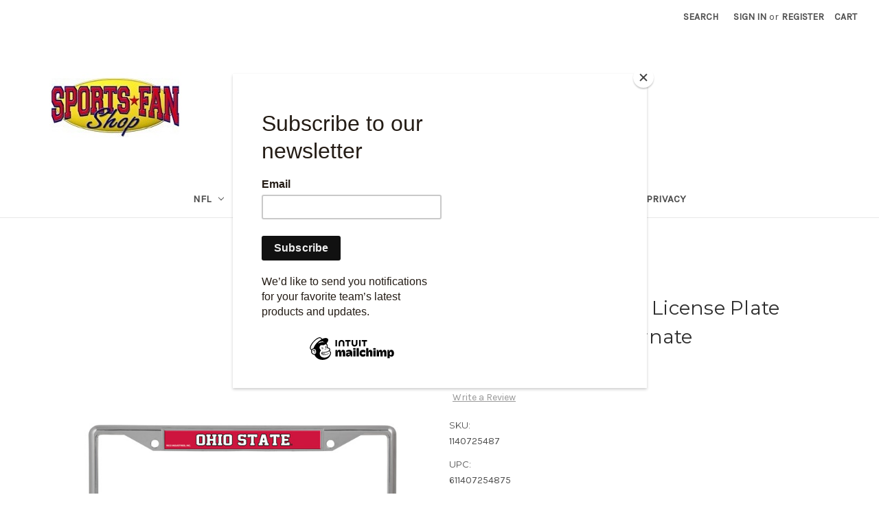

--- FILE ---
content_type: text/html; charset=UTF-8
request_url: https://sportsfanshop.com/ohio-state-buckeyes-license-plate-frame-chrome-alternate/
body_size: 24052
content:


<!DOCTYPE html>
<html class="no-js" lang="en">
    <head>
        <title>Ohio State Buckeyes License Plate Frame Chrome Alternate - Sports Fan Shop</title>
        <link rel="dns-prefetch preconnect" href="https://cdn11.bigcommerce.com/s-uqijfs" crossorigin><link rel="dns-prefetch preconnect" href="https://fonts.googleapis.com/" crossorigin><link rel="dns-prefetch preconnect" href="https://fonts.gstatic.com/" crossorigin>
        <meta property="product:price:amount" content="21.99" /><meta property="product:price:currency" content="USD" /><meta property="og:url" content="https://sportsfanshop.com/ohio-state-buckeyes-license-plate-frame-chrome-alternate/" /><meta property="og:site_name" content="Sports Fan Shop" /><link rel='canonical' href='https://sportsfanshop.com/ohio-state-buckeyes-license-plate-frame-chrome-alternate/' /><meta name='platform' content='bigcommerce.stencil' /><meta property="og:type" content="product" />
<meta property="og:title" content="Ohio State Buckeyes License Plate Frame Chrome Alternate" />
<meta property="og:description" content="Sports Fan Shop" />
<meta property="og:image" content="https://cdn11.bigcommerce.com/s-uqijfs/products/155962/images/170258/1140725487__34421.1656259744.500.750.jpg?c=2" />
<meta property="og:availability" content="instock" />
<meta property="pinterest:richpins" content="enabled" />
        
         

        <link href="https://cdn11.bigcommerce.com/s-uqijfs/product_images/favicon-16x16.png?t=1657286197" rel="shortcut icon">
        <meta name="viewport" content="width=device-width, initial-scale=1">

        <script nonce="">
            document.documentElement.className = document.documentElement.className.replace('no-js', 'js');
        </script>

        <script nonce="">
    function browserSupportsAllFeatures() {
        return window.Promise
            && window.fetch
            && window.URL
            && window.URLSearchParams
            && window.WeakMap
            // object-fit support
            && ('objectFit' in document.documentElement.style);
    }

    function loadScript(src) {
        var js = document.createElement('script');
        js.src = src;
        js.onerror = function () {
            console.error('Failed to load polyfill script ' + src);
        };
        document.head.appendChild(js);
    }

    if (!browserSupportsAllFeatures()) {
        loadScript('https://cdn11.bigcommerce.com/s-uqijfs/stencil/92caea20-b966-013d-9280-6637e1a95038/dist/theme-bundle.polyfills.js');
    }
</script>
        <script nonce="">window.consentManagerTranslations = `{"locale":"en","locales":{"consent_manager.data_collection_warning":"en","consent_manager.accept_all_cookies":"en","consent_manager.gdpr_settings":"en","consent_manager.data_collection_preferences":"en","consent_manager.manage_data_collection_preferences":"en","consent_manager.use_data_by_cookies":"en","consent_manager.data_categories_table":"en","consent_manager.allow":"en","consent_manager.accept":"en","consent_manager.deny":"en","consent_manager.dismiss":"en","consent_manager.reject_all":"en","consent_manager.category":"en","consent_manager.purpose":"en","consent_manager.functional_category":"en","consent_manager.functional_purpose":"en","consent_manager.analytics_category":"en","consent_manager.analytics_purpose":"en","consent_manager.targeting_category":"en","consent_manager.advertising_category":"en","consent_manager.advertising_purpose":"en","consent_manager.essential_category":"en","consent_manager.esential_purpose":"en","consent_manager.yes":"en","consent_manager.no":"en","consent_manager.not_available":"en","consent_manager.cancel":"en","consent_manager.save":"en","consent_manager.back_to_preferences":"en","consent_manager.close_without_changes":"en","consent_manager.unsaved_changes":"en","consent_manager.by_using":"en","consent_manager.agree_on_data_collection":"en","consent_manager.change_preferences":"en","consent_manager.cancel_dialog_title":"en","consent_manager.privacy_policy":"en","consent_manager.allow_category_tracking":"en","consent_manager.disallow_category_tracking":"en"},"translations":{"consent_manager.data_collection_warning":"We use cookies (and other similar technologies) to collect data to improve your shopping experience.","consent_manager.accept_all_cookies":"Accept All Cookies","consent_manager.gdpr_settings":"Settings","consent_manager.data_collection_preferences":"Website Data Collection Preferences","consent_manager.manage_data_collection_preferences":"Manage Website Data Collection Preferences","consent_manager.use_data_by_cookies":" uses data collected by cookies and JavaScript libraries to improve your shopping experience.","consent_manager.data_categories_table":"The table below outlines how we use this data by category. To opt out of a category of data collection, select 'No' and save your preferences.","consent_manager.allow":"Allow","consent_manager.accept":"Accept","consent_manager.deny":"Deny","consent_manager.dismiss":"Dismiss","consent_manager.reject_all":"Reject all","consent_manager.category":"Category","consent_manager.purpose":"Purpose","consent_manager.functional_category":"Functional","consent_manager.functional_purpose":"Enables enhanced functionality, such as videos and live chat. If you do not allow these, then some or all of these functions may not work properly.","consent_manager.analytics_category":"Analytics","consent_manager.analytics_purpose":"Provide statistical information on site usage, e.g., web analytics so we can improve this website over time.","consent_manager.targeting_category":"Targeting","consent_manager.advertising_category":"Advertising","consent_manager.advertising_purpose":"Used to create profiles or personalize content to enhance your shopping experience.","consent_manager.essential_category":"Essential","consent_manager.esential_purpose":"Essential for the site and any requested services to work, but do not perform any additional or secondary function.","consent_manager.yes":"Yes","consent_manager.no":"No","consent_manager.not_available":"N/A","consent_manager.cancel":"Cancel","consent_manager.save":"Save","consent_manager.back_to_preferences":"Back to Preferences","consent_manager.close_without_changes":"You have unsaved changes to your data collection preferences. Are you sure you want to close without saving?","consent_manager.unsaved_changes":"You have unsaved changes","consent_manager.by_using":"By using our website, you're agreeing to our","consent_manager.agree_on_data_collection":"By using our website, you're agreeing to the collection of data as described in our ","consent_manager.change_preferences":"You can change your preferences at any time","consent_manager.cancel_dialog_title":"Are you sure you want to cancel?","consent_manager.privacy_policy":"Privacy Policy","consent_manager.allow_category_tracking":"Allow [CATEGORY_NAME] tracking","consent_manager.disallow_category_tracking":"Disallow [CATEGORY_NAME] tracking"}}`;</script>

        <script nonce="">
            window.lazySizesConfig = window.lazySizesConfig || {};
            window.lazySizesConfig.loadMode = 1;
        </script>
        <script nonce="" async src="https://cdn11.bigcommerce.com/s-uqijfs/stencil/92caea20-b966-013d-9280-6637e1a95038/dist/theme-bundle.head_async.js"></script>
        
        <link href="https://fonts.googleapis.com/css?family=Montserrat:400%7CKarla:400&display=block" rel="stylesheet">
        
        <script nonce="" async src="https://cdn11.bigcommerce.com/s-uqijfs/stencil/92caea20-b966-013d-9280-6637e1a95038/dist/theme-bundle.font.js"></script>

        <link data-stencil-stylesheet href="https://cdn11.bigcommerce.com/s-uqijfs/stencil/92caea20-b966-013d-9280-6637e1a95038/css/theme-76920510-bf23-013d-530d-5eb089df8ad0.css" rel="stylesheet">

        <!-- Start Tracking Code for analytics_facebook -->

<script>
!function(f,b,e,v,n,t,s){if(f.fbq)return;n=f.fbq=function(){n.callMethod?n.callMethod.apply(n,arguments):n.queue.push(arguments)};if(!f._fbq)f._fbq=n;n.push=n;n.loaded=!0;n.version='2.0';n.queue=[];t=b.createElement(e);t.async=!0;t.src=v;s=b.getElementsByTagName(e)[0];s.parentNode.insertBefore(t,s)}(window,document,'script','https://connect.facebook.net/en_US/fbevents.js');

fbq('set', 'autoConfig', 'false', '256268385585965');
fbq('dataProcessingOptions', ['LDU'], 0, 0);
fbq('init', '256268385585965', {"external_id":"b1f7f6b8-6fdd-43b1-9026-7572f60fed56"});
fbq('set', 'agent', 'bigcommerce', '256268385585965');

function trackEvents() {
    var pathName = window.location.pathname;

    fbq('track', 'PageView', {}, "");

    // Search events start -- only fire if the shopper lands on the /search.php page
    if (pathName.indexOf('/search.php') === 0 && getUrlParameter('search_query')) {
        fbq('track', 'Search', {
            content_type: 'product_group',
            content_ids: [],
            search_string: getUrlParameter('search_query')
        });
    }
    // Search events end

    // Wishlist events start -- only fire if the shopper attempts to add an item to their wishlist
    if (pathName.indexOf('/wishlist.php') === 0 && getUrlParameter('added_product_id')) {
        fbq('track', 'AddToWishlist', {
            content_type: 'product_group',
            content_ids: []
        });
    }
    // Wishlist events end

    // Lead events start -- only fire if the shopper subscribes to newsletter
    if (pathName.indexOf('/subscribe.php') === 0 && getUrlParameter('result') === 'success') {
        fbq('track', 'Lead', {});
    }
    // Lead events end

    // Registration events start -- only fire if the shopper registers an account
    if (pathName.indexOf('/login.php') === 0 && getUrlParameter('action') === 'account_created') {
        fbq('track', 'CompleteRegistration', {}, "");
    }
    // Registration events end

    

    function getUrlParameter(name) {
        var cleanName = name.replace(/[\[]/, '\[').replace(/[\]]/, '\]');
        var regex = new RegExp('[\?&]' + cleanName + '=([^&#]*)');
        var results = regex.exec(window.location.search);
        return results === null ? '' : decodeURIComponent(results[1].replace(/\+/g, ' '));
    }
}

if (window.addEventListener) {
    window.addEventListener("load", trackEvents, false)
}
</script>
<noscript><img height="1" width="1" style="display:none" alt="null" src="https://www.facebook.com/tr?id=256268385585965&ev=PageView&noscript=1&a=plbigcommerce1.2&eid="/></noscript>

<!-- End Tracking Code for analytics_facebook -->

<!-- Start Tracking Code for analytics_googleanalytics4 -->

<script data-cfasync="false" src="https://cdn11.bigcommerce.com/shared/js/google_analytics4_bodl_subscribers-358423becf5d870b8b603a81de597c10f6bc7699.js" integrity="sha256-gtOfJ3Avc1pEE/hx6SKj/96cca7JvfqllWA9FTQJyfI=" crossorigin="anonymous"></script>
<script data-cfasync="false">
  (function () {
    window.dataLayer = window.dataLayer || [];

    function gtag(){
        dataLayer.push(arguments);
    }

    function initGA4(event) {
         function setupGtag() {
            function configureGtag() {
                gtag('js', new Date());
                gtag('set', 'developer_id.dMjk3Nj', true);
                gtag('config', 'G-RQM7M983G8');
            }

            var script = document.createElement('script');

            script.src = 'https://www.googletagmanager.com/gtag/js?id=G-RQM7M983G8';
            script.async = true;
            script.onload = configureGtag;

            document.head.appendChild(script);
        }

        setupGtag();

        if (typeof subscribeOnBodlEvents === 'function') {
            subscribeOnBodlEvents('G-RQM7M983G8', false);
        }

        window.removeEventListener(event.type, initGA4);
    }

    

    var eventName = document.readyState === 'complete' ? 'consentScriptsLoaded' : 'DOMContentLoaded';
    window.addEventListener(eventName, initGA4, false);
  })()
</script>

<!-- End Tracking Code for analytics_googleanalytics4 -->

<!-- Start Tracking Code for analytics_siteverification -->

<meta name="google-site-verification" content="gI4v7GWV1eAldGvLDlRC2uq_V5gDE8sUnqts8XSSdU4" />

<!-- End Tracking Code for analytics_siteverification -->


<script type="text/javascript" src="https://checkout-sdk.bigcommerce.com/v1/loader.js" defer ></script>
<script src="https://www.google.com/recaptcha/api.js" async defer></script>
<script type="text/javascript">
var BCData = {"product_attributes":{"sku":"1140725487","upc":"611407254875","mpn":null,"gtin":null,"weight":null,"base":true,"image":null,"price":{"without_tax":{"formatted":"$21.99","value":21.99,"currency":"USD"},"tax_label":"Sales Tax"},"out_of_stock_behavior":"hide_option","out_of_stock_message":"Out of stock","available_modifier_values":[],"in_stock_attributes":[],"stock":null,"instock":true,"stock_message":null,"purchasable":true,"purchasing_message":null,"call_for_price_message":null}};
</script>
<!-- Global site tag (gtag.js) - Google Analytics -->
<script async src="https://www.googletagmanager.com/gtag/js?id=G-RQM7M983G8"></script>
<script>
  window.dataLayer = window.dataLayer || [];
  function gtag(){dataLayer.push(arguments);}
  gtag('js', new Date());

  gtag('config', 'G-RQM7M983G8');
</script>
 <script data-cfasync="false" src="https://microapps.bigcommerce.com/bodl-events/1.9.4/index.js" integrity="sha256-Y0tDj1qsyiKBRibKllwV0ZJ1aFlGYaHHGl/oUFoXJ7Y=" nonce="" crossorigin="anonymous"></script>
 <script data-cfasync="false" nonce="">

 (function() {
    function decodeBase64(base64) {
       const text = atob(base64);
       const length = text.length;
       const bytes = new Uint8Array(length);
       for (let i = 0; i < length; i++) {
          bytes[i] = text.charCodeAt(i);
       }
       const decoder = new TextDecoder();
       return decoder.decode(bytes);
    }
    window.bodl = JSON.parse(decodeBase64("[base64]"));
 })()

 </script>

<script nonce="">
(function () {
    var xmlHttp = new XMLHttpRequest();

    xmlHttp.open('POST', 'https://bes.gcp.data.bigcommerce.com/nobot');
    xmlHttp.setRequestHeader('Content-Type', 'application/json');
    xmlHttp.send('{"store_id":"868291","timezone_offset":"-5.0","timestamp":"2026-01-27T05:18:17.92566900Z","visit_id":"847a008f-06f2-41a7-8027-a34329a70f60","channel_id":1}');
})();
</script>

    </head>
    <body>
        <svg data-src="https://cdn11.bigcommerce.com/s-uqijfs/stencil/92caea20-b966-013d-9280-6637e1a95038/img/icon-sprite.svg" class="icons-svg-sprite"></svg>

        <a href="#main-content" class="skip-to-main-link">Skip to main content</a>
<header class="header" role="banner">
    <a href="#" class="mobileMenu-toggle" data-mobile-menu-toggle="menu">
        <span class="mobileMenu-toggleIcon">Toggle menu</span>
    </a>
    <nav class="navUser">
        

    <ul class="navUser-section navUser-section--alt">
        <li class="navUser-item">
            <a class="navUser-action navUser-item--compare"
               href="/compare"
               data-compare-nav
               aria-label="Compare"
            >
                Compare <span class="countPill countPill--positive countPill--alt"></span>
            </a>
        </li>
        <li class="navUser-item">
            <button class="navUser-action navUser-action--quickSearch"
               type="button"
               id="quick-search-expand"
               data-search="quickSearch"
               aria-controls="quickSearch"
               aria-label="Search"
            >
                Search
            </button>
        </li>
        <li class="navUser-item navUser-item--account">
                <a class="navUser-action"
                   href="/login.php"
                   aria-label="Sign in"
                >
                    Sign in
                </a>
                    <span class="navUser-or">or</span>
                    <a class="navUser-action"
                       href="/login.php?action&#x3D;create_account"
                       aria-label="Register"
                    >
                        Register
                    </a>
        </li>
        <li class="navUser-item navUser-item--cart">
            <a class="navUser-action"
               data-cart-preview
               data-dropdown="cart-preview-dropdown"
               data-options="align:right"
               href="/cart.php"
               aria-label="Cart with 0 items"
            >
                <span class="navUser-item-cartLabel">Cart</span>
                <span class="countPill cart-quantity"></span>
            </a>

            <div class="dropdown-menu" id="cart-preview-dropdown" data-dropdown-content aria-hidden="true"></div>
        </li>
    </ul>
    <div class="dropdown dropdown--quickSearch" id="quickSearch" aria-hidden="true" data-prevent-quick-search-close>
        <div class="container">
    <form class="form" onsubmit="return false" data-url="/search.php" data-quick-search-form>
        <fieldset class="form-fieldset">
            <div class="form-field">
                <label class="is-srOnly" for="nav-quick-search">Search</label>
                <input class="form-input"
                       data-search-quick
                       name="nav-quick-search"
                       id="nav-quick-search"
                       data-error-message="Search field cannot be empty."
                       placeholder="Search the store"
                       autocomplete="off"
                >
            </div>
        </fieldset>
    </form>
    <section class="quickSearchResults" data-bind="html: results"></section>
    <p role="status"
       aria-live="polite"
       class="aria-description--hidden"
       data-search-aria-message-predefined-text="product results for"
    ></p>
</div>
    </div>
</nav>

        <div class="header-logo header-logo--left">
            <a href="https://sportsfanshop.com/" class="header-logo__link" data-header-logo-link>
        <img class="header-logo-image-unknown-size"
             src="https://cdn11.bigcommerce.com/s-uqijfs/images/stencil/original/sfslogo250x101_1432235877__83698.original.jpg"
             alt="Sports Fan Shop"
             title="Sports Fan Shop">
</a>
        </div>
    <div class="navPages-container" id="menu" data-menu>
        <nav class="navPages">
    <div class="navPages-quickSearch">
        <div class="container">
    <form class="form" onsubmit="return false" data-url="/search.php" data-quick-search-form>
        <fieldset class="form-fieldset">
            <div class="form-field">
                <label class="is-srOnly" for="nav-menu-quick-search">Search</label>
                <input class="form-input"
                       data-search-quick
                       name="nav-menu-quick-search"
                       id="nav-menu-quick-search"
                       data-error-message="Search field cannot be empty."
                       placeholder="Search the store"
                       autocomplete="off"
                >
            </div>
        </fieldset>
    </form>
    <section class="quickSearchResults" data-bind="html: results"></section>
    <p role="status"
       aria-live="polite"
       class="aria-description--hidden"
       data-search-aria-message-predefined-text="product results for"
    ></p>
</div>
    </div>
    <ul class="navPages-list">
            <li class="navPages-item">
                <a class="navPages-action has-subMenu"
   href="https://sportsfanshop.com/nfl/"
   data-collapsible="navPages-1339"
>
    NFL
    <i class="icon navPages-action-moreIcon" aria-hidden="true">
        <svg><use href="#icon-chevron-down" /></svg>
    </i>
</a>
<div class="navPage-subMenu" id="navPages-1339" aria-hidden="true" tabindex="-1">
    <ul class="navPage-subMenu-list">
        <li class="navPage-subMenu-item">
            <a class="navPage-subMenu-action navPages-action"
               href="https://sportsfanshop.com/nfl/"
               aria-label="All NFL"
            >
                All NFL
            </a>
        </li>
            <li class="navPage-subMenu-item">
                    <a class="navPage-subMenu-action navPages-action"
                       href="https://sportsfanshop.com/nfl/arizona-cardinals/"
                       aria-label="Arizona Cardinals"
                    >
                        Arizona Cardinals
                    </a>
            </li>
            <li class="navPage-subMenu-item">
                    <a class="navPage-subMenu-action navPages-action"
                       href="https://sportsfanshop.com/nfl/atlanta-falcons/"
                       aria-label="Atlanta Falcons"
                    >
                        Atlanta Falcons
                    </a>
            </li>
            <li class="navPage-subMenu-item">
                    <a class="navPage-subMenu-action navPages-action"
                       href="https://sportsfanshop.com/nfl/baltimore-ravens/"
                       aria-label="Baltimore Ravens"
                    >
                        Baltimore Ravens
                    </a>
            </li>
            <li class="navPage-subMenu-item">
                    <a class="navPage-subMenu-action navPages-action"
                       href="https://sportsfanshop.com/nfl/buffalo-bills/"
                       aria-label="Buffalo Bills"
                    >
                        Buffalo Bills
                    </a>
            </li>
            <li class="navPage-subMenu-item">
                    <a class="navPage-subMenu-action navPages-action"
                       href="https://sportsfanshop.com/nfl/carolina-panthers/"
                       aria-label="Carolina Panthers"
                    >
                        Carolina Panthers
                    </a>
            </li>
            <li class="navPage-subMenu-item">
                    <a class="navPage-subMenu-action navPages-action"
                       href="https://sportsfanshop.com/nfl/chicago-bears/"
                       aria-label="Chicago Bears"
                    >
                        Chicago Bears
                    </a>
            </li>
            <li class="navPage-subMenu-item">
                    <a class="navPage-subMenu-action navPages-action"
                       href="https://sportsfanshop.com/nfl/cincinnati-bengals/"
                       aria-label="Cincinnati Bengals"
                    >
                        Cincinnati Bengals
                    </a>
            </li>
            <li class="navPage-subMenu-item">
                    <a class="navPage-subMenu-action navPages-action"
                       href="https://sportsfanshop.com/nfl/cleveland-browns/"
                       aria-label="Cleveland Browns"
                    >
                        Cleveland Browns
                    </a>
            </li>
            <li class="navPage-subMenu-item">
                    <a class="navPage-subMenu-action navPages-action"
                       href="https://sportsfanshop.com/nfl/dallas-cowboys/"
                       aria-label="Dallas Cowboys"
                    >
                        Dallas Cowboys
                    </a>
            </li>
            <li class="navPage-subMenu-item">
                    <a class="navPage-subMenu-action navPages-action"
                       href="https://sportsfanshop.com/nfl/denver-broncos/"
                       aria-label="Denver Broncos"
                    >
                        Denver Broncos
                    </a>
            </li>
            <li class="navPage-subMenu-item">
                    <a class="navPage-subMenu-action navPages-action"
                       href="https://sportsfanshop.com/nfl/detroit-lions/"
                       aria-label="Detroit Lions"
                    >
                        Detroit Lions
                    </a>
            </li>
            <li class="navPage-subMenu-item">
                    <a class="navPage-subMenu-action navPages-action"
                       href="https://sportsfanshop.com/nfl/green-bay-packers/"
                       aria-label="Green Bay Packers"
                    >
                        Green Bay Packers
                    </a>
            </li>
            <li class="navPage-subMenu-item">
                    <a class="navPage-subMenu-action navPages-action"
                       href="https://sportsfanshop.com/nfl/houston-oilers/"
                       aria-label="Houston Oilers"
                    >
                        Houston Oilers
                    </a>
            </li>
            <li class="navPage-subMenu-item">
                    <a class="navPage-subMenu-action navPages-action"
                       href="https://sportsfanshop.com/nfl/houston-texans/"
                       aria-label="Houston Texans"
                    >
                        Houston Texans
                    </a>
            </li>
            <li class="navPage-subMenu-item">
                    <a class="navPage-subMenu-action navPages-action"
                       href="https://sportsfanshop.com/nfl/indianapolis-colts/"
                       aria-label="Indianapolis Colts"
                    >
                        Indianapolis Colts
                    </a>
            </li>
            <li class="navPage-subMenu-item">
                    <a class="navPage-subMenu-action navPages-action"
                       href="https://sportsfanshop.com/nfl/jacksonville-jaguars/"
                       aria-label="Jacksonville Jaguars"
                    >
                        Jacksonville Jaguars
                    </a>
            </li>
            <li class="navPage-subMenu-item">
                    <a class="navPage-subMenu-action navPages-action"
                       href="https://sportsfanshop.com/nfl/kansas-city-chiefs/"
                       aria-label="Kansas City Chiefs"
                    >
                        Kansas City Chiefs
                    </a>
            </li>
            <li class="navPage-subMenu-item">
                    <a class="navPage-subMenu-action navPages-action"
                       href="https://sportsfanshop.com/nfl/oakland-raiders/"
                       aria-label="Las Vegas Raiders"
                    >
                        Las Vegas Raiders
                    </a>
            </li>
            <li class="navPage-subMenu-item">
                    <a class="navPage-subMenu-action navPages-action"
                       href="https://sportsfanshop.com/nfl/los-angeles-chargers/"
                       aria-label="Los Angeles Chargers"
                    >
                        Los Angeles Chargers
                    </a>
            </li>
            <li class="navPage-subMenu-item">
                    <a class="navPage-subMenu-action navPages-action"
                       href="https://sportsfanshop.com/nfl/los-angeles-rams/"
                       aria-label="Los Angeles Rams"
                    >
                        Los Angeles Rams
                    </a>
            </li>
            <li class="navPage-subMenu-item">
                    <a class="navPage-subMenu-action navPages-action"
                       href="https://sportsfanshop.com/nfl/miami-dolphins/"
                       aria-label="Miami Dolphins"
                    >
                        Miami Dolphins
                    </a>
            </li>
            <li class="navPage-subMenu-item">
                    <a class="navPage-subMenu-action navPages-action"
                       href="https://sportsfanshop.com/nfl/minnesota-vikings/"
                       aria-label="Minnesota Vikings"
                    >
                        Minnesota Vikings
                    </a>
            </li>
            <li class="navPage-subMenu-item">
                    <a class="navPage-subMenu-action navPages-action"
                       href="https://sportsfanshop.com/nfl/new-england-patriots/"
                       aria-label="New England Patriots"
                    >
                        New England Patriots
                    </a>
            </li>
            <li class="navPage-subMenu-item">
                    <a class="navPage-subMenu-action navPages-action"
                       href="https://sportsfanshop.com/nfl/new-orleans-saints/"
                       aria-label="New Orleans Saints"
                    >
                        New Orleans Saints
                    </a>
            </li>
            <li class="navPage-subMenu-item">
                    <a class="navPage-subMenu-action navPages-action"
                       href="https://sportsfanshop.com/nfl/new-york-giants/"
                       aria-label="New York Giants"
                    >
                        New York Giants
                    </a>
            </li>
            <li class="navPage-subMenu-item">
                    <a class="navPage-subMenu-action navPages-action"
                       href="https://sportsfanshop.com/nfl/new-york-jets/"
                       aria-label="New York Jets"
                    >
                        New York Jets
                    </a>
            </li>
            <li class="navPage-subMenu-item">
                    <a class="navPage-subMenu-action navPages-action"
                       href="https://sportsfanshop.com/nfl/philadelphia-eagles/"
                       aria-label="Philadelphia Eagles"
                    >
                        Philadelphia Eagles
                    </a>
            </li>
            <li class="navPage-subMenu-item">
                    <a class="navPage-subMenu-action navPages-action"
                       href="https://sportsfanshop.com/nfl/pittsburgh-steelers/"
                       aria-label="Pittsburgh Steelers"
                    >
                        Pittsburgh Steelers
                    </a>
            </li>
            <li class="navPage-subMenu-item">
                    <a class="navPage-subMenu-action navPages-action"
                       href="https://sportsfanshop.com/nfl/san-francisco-49ers/"
                       aria-label="San Francisco 49ers"
                    >
                        San Francisco 49ers
                    </a>
            </li>
            <li class="navPage-subMenu-item">
                    <a class="navPage-subMenu-action navPages-action"
                       href="https://sportsfanshop.com/nfl/seattle-seahawks/"
                       aria-label="Seattle Seahawks"
                    >
                        Seattle Seahawks
                    </a>
            </li>
            <li class="navPage-subMenu-item">
                    <a class="navPage-subMenu-action navPages-action"
                       href="https://sportsfanshop.com/nfl/tampa-bay-buccaneers/"
                       aria-label="Tampa Bay Buccaneers"
                    >
                        Tampa Bay Buccaneers
                    </a>
            </li>
            <li class="navPage-subMenu-item">
                    <a class="navPage-subMenu-action navPages-action"
                       href="https://sportsfanshop.com/nfl/tennessee-titans/"
                       aria-label="Tennessee Titans"
                    >
                        Tennessee Titans
                    </a>
            </li>
            <li class="navPage-subMenu-item">
                    <a class="navPage-subMenu-action navPages-action"
                       href="https://sportsfanshop.com/nfl/new-category/"
                       aria-label="Washington Commanders"
                    >
                        Washington Commanders
                    </a>
            </li>
            <li class="navPage-subMenu-item">
                    <a class="navPage-subMenu-action navPages-action"
                       href="https://sportsfanshop.com/nfl/washington-football-team/"
                       aria-label="Washington Football Team"
                    >
                        Washington Football Team
                    </a>
            </li>
            <li class="navPage-subMenu-item">
                    <a class="navPage-subMenu-action navPages-action"
                       href="https://sportsfanshop.com/nfl/washington-redskins/"
                       aria-label="Washington Redskins"
                    >
                        Washington Redskins
                    </a>
            </li>
    </ul>
</div>
            </li>
            <li class="navPages-item">
                <a class="navPages-action has-subMenu activePage"
   href="https://sportsfanshop.com/ncaa/"
   data-collapsible="navPages-1342"
>
    NCAA
    <i class="icon navPages-action-moreIcon" aria-hidden="true">
        <svg><use href="#icon-chevron-down" /></svg>
    </i>
</a>
<div class="navPage-subMenu" id="navPages-1342" aria-hidden="true" tabindex="-1">
    <ul class="navPage-subMenu-list">
        <li class="navPage-subMenu-item">
            <a class="navPage-subMenu-action navPages-action"
               href="https://sportsfanshop.com/ncaa/"
               aria-label="All NCAA"
            >
                All NCAA
            </a>
        </li>
            <li class="navPage-subMenu-item">
                    <a class="navPage-subMenu-action navPages-action"
                       href="https://sportsfanshop.com/ncaa/abilene-christian-wildcats/"
                       aria-label="Abilene Christian Wildcats"
                    >
                        Abilene Christian Wildcats
                    </a>
            </li>
            <li class="navPage-subMenu-item">
                    <a class="navPage-subMenu-action navPages-action"
                       href="https://sportsfanshop.com/ncaa/air-force-falcons/"
                       aria-label="Air Force Falcons"
                    >
                        Air Force Falcons
                    </a>
            </li>
            <li class="navPage-subMenu-item">
                    <a class="navPage-subMenu-action navPages-action"
                       href="https://sportsfanshop.com/ncaa/akron-zips/"
                       aria-label="Akron Zips"
                    >
                        Akron Zips
                    </a>
            </li>
            <li class="navPage-subMenu-item">
                    <a class="navPage-subMenu-action navPages-action"
                       href="https://sportsfanshop.com/ncaa/alabama-crimson-tide/"
                       aria-label="Alabama Crimson Tide"
                    >
                        Alabama Crimson Tide
                    </a>
            </li>
            <li class="navPage-subMenu-item">
                    <a class="navPage-subMenu-action navPages-action"
                       href="https://sportsfanshop.com/ncaa/appalachian-state-mountaineers/"
                       aria-label="Appalachian State Mountaineers"
                    >
                        Appalachian State Mountaineers
                    </a>
            </li>
            <li class="navPage-subMenu-item">
                    <a class="navPage-subMenu-action navPages-action"
                       href="https://sportsfanshop.com/ncaa/arizona-state-sun-devils/"
                       aria-label="Arizona State Sun Devils"
                    >
                        Arizona State Sun Devils
                    </a>
            </li>
            <li class="navPage-subMenu-item">
                    <a class="navPage-subMenu-action navPages-action"
                       href="https://sportsfanshop.com/ncaa/arizona-wildcats/"
                       aria-label="Arizona Wildcats"
                    >
                        Arizona Wildcats
                    </a>
            </li>
            <li class="navPage-subMenu-item">
                    <a class="navPage-subMenu-action navPages-action"
                       href="https://sportsfanshop.com/ncaa/arkansas-razorbacks/"
                       aria-label="Arkansas Razorbacks"
                    >
                        Arkansas Razorbacks
                    </a>
            </li>
            <li class="navPage-subMenu-item">
                    <a class="navPage-subMenu-action navPages-action"
                       href="https://sportsfanshop.com/ncaa/arkansas-state-red-wolves/"
                       aria-label="Arkansas State Red Wolves"
                    >
                        Arkansas State Red Wolves
                    </a>
            </li>
            <li class="navPage-subMenu-item">
                    <a class="navPage-subMenu-action navPages-action"
                       href="https://sportsfanshop.com/ncaa/army-black-knights/"
                       aria-label="Army Black Knights"
                    >
                        Army Black Knights
                    </a>
            </li>
            <li class="navPage-subMenu-item">
                    <a class="navPage-subMenu-action navPages-action"
                       href="https://sportsfanshop.com/ncaa/auburn-tigers/"
                       aria-label="Auburn Tigers"
                    >
                        Auburn Tigers
                    </a>
            </li>
            <li class="navPage-subMenu-item">
                    <a class="navPage-subMenu-action navPages-action"
                       href="https://sportsfanshop.com/ncaa/ball-state-cardinals/"
                       aria-label="Ball State Cardinals"
                    >
                        Ball State Cardinals
                    </a>
            </li>
            <li class="navPage-subMenu-item">
                    <a class="navPage-subMenu-action navPages-action"
                       href="https://sportsfanshop.com/ncaa/baylor-bears/"
                       aria-label="Baylor Bears"
                    >
                        Baylor Bears
                    </a>
            </li>
            <li class="navPage-subMenu-item">
                    <a class="navPage-subMenu-action navPages-action"
                       href="https://sportsfanshop.com/ncaa/boise-state-broncos/"
                       aria-label="Boise State Broncos"
                    >
                        Boise State Broncos
                    </a>
            </li>
            <li class="navPage-subMenu-item">
                    <a class="navPage-subMenu-action navPages-action"
                       href="https://sportsfanshop.com/ncaa/boston-college-eagles/"
                       aria-label="Boston College Eagles"
                    >
                        Boston College Eagles
                    </a>
            </li>
            <li class="navPage-subMenu-item">
                    <a class="navPage-subMenu-action navPages-action"
                       href="https://sportsfanshop.com/ncaa/bowling-green-falcons/"
                       aria-label="Bowling Green Falcons"
                    >
                        Bowling Green Falcons
                    </a>
            </li>
            <li class="navPage-subMenu-item">
                    <a class="navPage-subMenu-action navPages-action"
                       href="https://sportsfanshop.com/ncaa/butler-bulldogs/"
                       aria-label="Butler Bulldogs"
                    >
                        Butler Bulldogs
                    </a>
            </li>
            <li class="navPage-subMenu-item">
                    <a class="navPage-subMenu-action navPages-action"
                       href="https://sportsfanshop.com/ncaa/byu-cougars/"
                       aria-label="BYU Cougars"
                    >
                        BYU Cougars
                    </a>
            </li>
            <li class="navPage-subMenu-item">
                    <a class="navPage-subMenu-action navPages-action"
                       href="https://sportsfanshop.com/ncaa/california-golden-bears/"
                       aria-label="California Golden Bears"
                    >
                        California Golden Bears
                    </a>
            </li>
            <li class="navPage-subMenu-item">
                    <a class="navPage-subMenu-action navPages-action"
                       href="https://sportsfanshop.com/ncaa/central-florida-knights/"
                       aria-label="Central Florida Knights"
                    >
                        Central Florida Knights
                    </a>
            </li>
            <li class="navPage-subMenu-item">
                    <a class="navPage-subMenu-action navPages-action"
                       href="https://sportsfanshop.com/ncaa/central-michigan-chippewas/"
                       aria-label="Central Michigan Chippewas"
                    >
                        Central Michigan Chippewas
                    </a>
            </li>
            <li class="navPage-subMenu-item">
                    <a class="navPage-subMenu-action navPages-action"
                       href="https://sportsfanshop.com/ncaa/charlotte-49ers/"
                       aria-label="Charlotte 49ers"
                    >
                        Charlotte 49ers
                    </a>
            </li>
            <li class="navPage-subMenu-item">
                    <a class="navPage-subMenu-action navPages-action"
                       href="https://sportsfanshop.com/ncaa/cincinnati-bearcats/"
                       aria-label="Cincinnati Bearcats"
                    >
                        Cincinnati Bearcats
                    </a>
            </li>
            <li class="navPage-subMenu-item">
                    <a class="navPage-subMenu-action navPages-action"
                       href="https://sportsfanshop.com/ncaa/clemson-tigers/"
                       aria-label="Clemson Tigers"
                    >
                        Clemson Tigers
                    </a>
            </li>
            <li class="navPage-subMenu-item">
                    <a class="navPage-subMenu-action navPages-action"
                       href="https://sportsfanshop.com/ncaa/colorado-buffaloes/"
                       aria-label="Colorado Buffaloes"
                    >
                        Colorado Buffaloes
                    </a>
            </li>
            <li class="navPage-subMenu-item">
                    <a class="navPage-subMenu-action navPages-action"
                       href="https://sportsfanshop.com/ncaa/colorado-state-rams/"
                       aria-label="Colorado State Rams"
                    >
                        Colorado State Rams
                    </a>
            </li>
            <li class="navPage-subMenu-item">
                    <a class="navPage-subMenu-action navPages-action"
                       href="https://sportsfanshop.com/ncaa/connecticut-huskies/"
                       aria-label="Connecticut Huskies"
                    >
                        Connecticut Huskies
                    </a>
            </li>
            <li class="navPage-subMenu-item">
                    <a class="navPage-subMenu-action navPages-action"
                       href="https://sportsfanshop.com/ncaa/creighton-bluejays/"
                       aria-label="Creighton Bluejays"
                    >
                        Creighton Bluejays
                    </a>
            </li>
            <li class="navPage-subMenu-item">
                    <a class="navPage-subMenu-action navPages-action"
                       href="https://sportsfanshop.com/ncaa/dartmouth-big-green/"
                       aria-label="Dartmouth Big Green"
                    >
                        Dartmouth Big Green
                    </a>
            </li>
            <li class="navPage-subMenu-item">
                    <a class="navPage-subMenu-action navPages-action"
                       href="https://sportsfanshop.com/ncaa/dayton-flyers/"
                       aria-label="Dayton Flyers"
                    >
                        Dayton Flyers
                    </a>
            </li>
            <li class="navPage-subMenu-item">
                    <a class="navPage-subMenu-action navPages-action"
                       href="https://sportsfanshop.com/ncaa/duke-blue-devils/"
                       aria-label="Duke Blue Devils"
                    >
                        Duke Blue Devils
                    </a>
            </li>
            <li class="navPage-subMenu-item">
                    <a class="navPage-subMenu-action navPages-action"
                       href="https://sportsfanshop.com/ncaa/east-carolina-pirates/"
                       aria-label="East Carolina Pirates"
                    >
                        East Carolina Pirates
                    </a>
            </li>
            <li class="navPage-subMenu-item">
                    <a class="navPage-subMenu-action navPages-action"
                       href="https://sportsfanshop.com/ncaa/eastern-michigan-eagles/"
                       aria-label="Eastern Michigan Eagles"
                    >
                        Eastern Michigan Eagles
                    </a>
            </li>
            <li class="navPage-subMenu-item">
                    <a class="navPage-subMenu-action navPages-action"
                       href="https://sportsfanshop.com/ncaa/eastern-washington-eagles/"
                       aria-label="Eastern Washington Eagles"
                    >
                        Eastern Washington Eagles
                    </a>
            </li>
            <li class="navPage-subMenu-item">
                    <a class="navPage-subMenu-action navPages-action"
                       href="https://sportsfanshop.com/ncaa/florida-gators/"
                       aria-label="Florida Gators"
                    >
                        Florida Gators
                    </a>
            </li>
            <li class="navPage-subMenu-item">
                    <a class="navPage-subMenu-action navPages-action"
                       href="https://sportsfanshop.com/ncaa/florida-state-seminoles/"
                       aria-label="Florida State Seminoles"
                    >
                        Florida State Seminoles
                    </a>
            </li>
            <li class="navPage-subMenu-item">
                    <a class="navPage-subMenu-action navPages-action"
                       href="https://sportsfanshop.com/ncaa/fresno-state-bulldogs/"
                       aria-label="Fresno State Bulldogs"
                    >
                        Fresno State Bulldogs
                    </a>
            </li>
            <li class="navPage-subMenu-item">
                    <a class="navPage-subMenu-action navPages-action"
                       href="https://sportsfanshop.com/ncaa/georgetown-hoyas/"
                       aria-label="Georgetown Hoyas"
                    >
                        Georgetown Hoyas
                    </a>
            </li>
            <li class="navPage-subMenu-item">
                    <a class="navPage-subMenu-action navPages-action"
                       href="https://sportsfanshop.com/ncaa/georgia-bulldogs/"
                       aria-label="Georgia Bulldogs"
                    >
                        Georgia Bulldogs
                    </a>
            </li>
            <li class="navPage-subMenu-item">
                    <a class="navPage-subMenu-action navPages-action"
                       href="https://sportsfanshop.com/ncaa/georgia-tech-yellow-jackets/"
                       aria-label="Georgia Tech Yellow Jackets"
                    >
                        Georgia Tech Yellow Jackets
                    </a>
            </li>
            <li class="navPage-subMenu-item">
                    <a class="navPage-subMenu-action navPages-action"
                       href="https://sportsfanshop.com/ncaa/gonzaga-bulldogs/"
                       aria-label="Gonzaga Bulldogs"
                    >
                        Gonzaga Bulldogs
                    </a>
            </li>
            <li class="navPage-subMenu-item">
                    <a class="navPage-subMenu-action navPages-action"
                       href="https://sportsfanshop.com/ncaa/harvard-crimson/"
                       aria-label="Harvard Crimson"
                    >
                        Harvard Crimson
                    </a>
            </li>
            <li class="navPage-subMenu-item">
                    <a class="navPage-subMenu-action navPages-action"
                       href="https://sportsfanshop.com/ncaa/houston-cougars/"
                       aria-label="Houston Cougars"
                    >
                        Houston Cougars
                    </a>
            </li>
            <li class="navPage-subMenu-item">
                    <a class="navPage-subMenu-action navPages-action"
                       href="https://sportsfanshop.com/ncaa/howard-bison/"
                       aria-label="Howard Bison"
                    >
                        Howard Bison
                    </a>
            </li>
            <li class="navPage-subMenu-item">
                    <a class="navPage-subMenu-action navPages-action"
                       href="https://sportsfanshop.com/ncaa/idaho-vandals/"
                       aria-label="Idaho Vandals"
                    >
                        Idaho Vandals
                    </a>
            </li>
            <li class="navPage-subMenu-item">
                    <a class="navPage-subMenu-action navPages-action"
                       href="https://sportsfanshop.com/ncaa/illinois-fighting-illini/"
                       aria-label="Illinois Fighting Illini"
                    >
                        Illinois Fighting Illini
                    </a>
            </li>
            <li class="navPage-subMenu-item">
                    <a class="navPage-subMenu-action navPages-action"
                       href="https://sportsfanshop.com/ncaa/illinois-state-redbirds/"
                       aria-label="Illinois State Redbirds"
                    >
                        Illinois State Redbirds
                    </a>
            </li>
            <li class="navPage-subMenu-item">
                    <a class="navPage-subMenu-action navPages-action"
                       href="https://sportsfanshop.com/ncaa/indiana-hoosiers/"
                       aria-label="Indiana Hoosiers"
                    >
                        Indiana Hoosiers
                    </a>
            </li>
            <li class="navPage-subMenu-item">
                    <a class="navPage-subMenu-action navPages-action"
                       href="https://sportsfanshop.com/ncaa/iowa-hawkeyes/"
                       aria-label="Iowa Hawkeyes"
                    >
                        Iowa Hawkeyes
                    </a>
            </li>
            <li class="navPage-subMenu-item">
                    <a class="navPage-subMenu-action navPages-action"
                       href="https://sportsfanshop.com/ncaa/iowa-state-cyclones/"
                       aria-label="Iowa State Cyclones"
                    >
                        Iowa State Cyclones
                    </a>
            </li>
            <li class="navPage-subMenu-item">
                    <a class="navPage-subMenu-action navPages-action"
                       href="https://sportsfanshop.com/ncaa/james-madison-dukes/"
                       aria-label="James Madison Dukes"
                    >
                        James Madison Dukes
                    </a>
            </li>
            <li class="navPage-subMenu-item">
                    <a class="navPage-subMenu-action navPages-action"
                       href="https://sportsfanshop.com/ncaa/john-carroll-blue-streaks/"
                       aria-label="John Carroll Blue Streaks"
                    >
                        John Carroll Blue Streaks
                    </a>
            </li>
            <li class="navPage-subMenu-item">
                    <a class="navPage-subMenu-action navPages-action"
                       href="https://sportsfanshop.com/ncaa/kansas-jayhawks/"
                       aria-label="Kansas Jayhawks"
                    >
                        Kansas Jayhawks
                    </a>
            </li>
            <li class="navPage-subMenu-item">
                    <a class="navPage-subMenu-action navPages-action"
                       href="https://sportsfanshop.com/ncaa/kansas-state-wildcats/"
                       aria-label="Kansas State Wildcats"
                    >
                        Kansas State Wildcats
                    </a>
            </li>
            <li class="navPage-subMenu-item">
                    <a class="navPage-subMenu-action navPages-action"
                       href="https://sportsfanshop.com/ncaa/kennesaw-state-owls/"
                       aria-label="Kennesaw State Owls"
                    >
                        Kennesaw State Owls
                    </a>
            </li>
            <li class="navPage-subMenu-item">
                    <a class="navPage-subMenu-action navPages-action"
                       href="https://sportsfanshop.com/ncaa/kent-state-golden-flashes/"
                       aria-label="Kent State Golden Flashes"
                    >
                        Kent State Golden Flashes
                    </a>
            </li>
            <li class="navPage-subMenu-item">
                    <a class="navPage-subMenu-action navPages-action"
                       href="https://sportsfanshop.com/ncaa/kentucky-wildcats/"
                       aria-label="Kentucky Wildcats"
                    >
                        Kentucky Wildcats
                    </a>
            </li>
            <li class="navPage-subMenu-item">
                    <a class="navPage-subMenu-action navPages-action"
                       href="https://sportsfanshop.com/ncaa/liberty-flames/"
                       aria-label="Liberty Flames"
                    >
                        Liberty Flames
                    </a>
            </li>
            <li class="navPage-subMenu-item">
                    <a class="navPage-subMenu-action navPages-action"
                       href="https://sportsfanshop.com/ncaa/louisiana-lafayette-ragin-cajuns/"
                       aria-label="Louisiana Lafayette Ragin Cajuns"
                    >
                        Louisiana Lafayette Ragin Cajuns
                    </a>
            </li>
            <li class="navPage-subMenu-item">
                    <a class="navPage-subMenu-action navPages-action"
                       href="https://sportsfanshop.com/ncaa/louisiana-tech-bulldogs/"
                       aria-label="Louisiana Tech Bulldogs"
                    >
                        Louisiana Tech Bulldogs
                    </a>
            </li>
            <li class="navPage-subMenu-item">
                    <a class="navPage-subMenu-action navPages-action"
                       href="https://sportsfanshop.com/ncaa/louisville-cardinals/"
                       aria-label="Louisville Cardinals"
                    >
                        Louisville Cardinals
                    </a>
            </li>
            <li class="navPage-subMenu-item">
                    <a class="navPage-subMenu-action navPages-action"
                       href="https://sportsfanshop.com/ncaa/loyola-ramblers/"
                       aria-label="Loyola Ramblers"
                    >
                        Loyola Ramblers
                    </a>
            </li>
            <li class="navPage-subMenu-item">
                    <a class="navPage-subMenu-action navPages-action"
                       href="https://sportsfanshop.com/ncaa/lsu-tigers/"
                       aria-label="LSU Tigers"
                    >
                        LSU Tigers
                    </a>
            </li>
            <li class="navPage-subMenu-item">
                    <a class="navPage-subMenu-action navPages-action"
                       href="https://sportsfanshop.com/ncaa/marshall-thundering-herd/"
                       aria-label="Marshall Thundering Herd"
                    >
                        Marshall Thundering Herd
                    </a>
            </li>
            <li class="navPage-subMenu-item">
                    <a class="navPage-subMenu-action navPages-action"
                       href="https://sportsfanshop.com/ncaa/maryland-terrapins/"
                       aria-label="Maryland Terrapins"
                    >
                        Maryland Terrapins
                    </a>
            </li>
            <li class="navPage-subMenu-item">
                    <a class="navPage-subMenu-action navPages-action"
                       href="https://sportsfanshop.com/ncaa/mcneese-state-cowboys/"
                       aria-label="McNeese State Cowboys"
                    >
                        McNeese State Cowboys
                    </a>
            </li>
            <li class="navPage-subMenu-item">
                    <a class="navPage-subMenu-action navPages-action"
                       href="https://sportsfanshop.com/ncaa/memphis-tigers/"
                       aria-label="Memphis Tigers"
                    >
                        Memphis Tigers
                    </a>
            </li>
            <li class="navPage-subMenu-item">
                    <a class="navPage-subMenu-action navPages-action"
                       href="https://sportsfanshop.com/ncaa/miami-hurricanes/"
                       aria-label="Miami Hurricanes"
                    >
                        Miami Hurricanes
                    </a>
            </li>
            <li class="navPage-subMenu-item">
                    <a class="navPage-subMenu-action navPages-action"
                       href="https://sportsfanshop.com/ncaa/miami-of-ohio-redhawks/"
                       aria-label="Miami of Ohio Redhawks"
                    >
                        Miami of Ohio Redhawks
                    </a>
            </li>
            <li class="navPage-subMenu-item">
                    <a class="navPage-subMenu-action navPages-action"
                       href="https://sportsfanshop.com/ncaa/michigan-state-spartans/"
                       aria-label="Michigan State Spartans"
                    >
                        Michigan State Spartans
                    </a>
            </li>
            <li class="navPage-subMenu-item">
                    <a class="navPage-subMenu-action navPages-action"
                       href="https://sportsfanshop.com/ncaa/michigan-wolverines/"
                       aria-label="Michigan Wolverines"
                    >
                        Michigan Wolverines
                    </a>
            </li>
            <li class="navPage-subMenu-item">
                    <a class="navPage-subMenu-action navPages-action"
                       href="https://sportsfanshop.com/ncaa/minnesota-golden-gophers/"
                       aria-label="Minnesota Golden Gophers"
                    >
                        Minnesota Golden Gophers
                    </a>
            </li>
            <li class="navPage-subMenu-item">
                    <a class="navPage-subMenu-action navPages-action"
                       href="https://sportsfanshop.com/ncaa/minnesota-state-mankato-mavericks/"
                       aria-label="Minnesota State Mankato Mavericks"
                    >
                        Minnesota State Mankato Mavericks
                    </a>
            </li>
            <li class="navPage-subMenu-item">
                    <a class="navPage-subMenu-action navPages-action"
                       href="https://sportsfanshop.com/ncaa/mississippi-rebels/"
                       aria-label="Mississippi Rebels"
                    >
                        Mississippi Rebels
                    </a>
            </li>
            <li class="navPage-subMenu-item">
                    <a class="navPage-subMenu-action navPages-action"
                       href="https://sportsfanshop.com/ncaa/mississippi-state-bulldogs/"
                       aria-label="Mississippi State Bulldogs"
                    >
                        Mississippi State Bulldogs
                    </a>
            </li>
            <li class="navPage-subMenu-item">
                    <a class="navPage-subMenu-action navPages-action"
                       href="https://sportsfanshop.com/ncaa/mississippi-state-bulldogs-24-can-flex-cooler/"
                       aria-label="Mississippi State Bulldogs 24 Can Flex Cooler"
                    >
                        Mississippi State Bulldogs 24 Can Flex Cooler
                    </a>
            </li>
            <li class="navPage-subMenu-item">
                    <a class="navPage-subMenu-action navPages-action"
                       href="https://sportsfanshop.com/ncaa/missouri-state-bears/"
                       aria-label="Missouri State Bears"
                    >
                        Missouri State Bears
                    </a>
            </li>
            <li class="navPage-subMenu-item">
                    <a class="navPage-subMenu-action navPages-action"
                       href="https://sportsfanshop.com/ncaa/missouri-tigers/"
                       aria-label="Missouri Tigers"
                    >
                        Missouri Tigers
                    </a>
            </li>
            <li class="navPage-subMenu-item">
                    <a class="navPage-subMenu-action navPages-action"
                       href="https://sportsfanshop.com/ncaa/montana-grizzlies/"
                       aria-label="Montana Grizzlies"
                    >
                        Montana Grizzlies
                    </a>
            </li>
            <li class="navPage-subMenu-item">
                    <a class="navPage-subMenu-action navPages-action"
                       href="https://sportsfanshop.com/ncaa/montana-state-bobcats/"
                       aria-label="Montana State Bobcats"
                    >
                        Montana State Bobcats
                    </a>
            </li>
            <li class="navPage-subMenu-item">
                    <a class="navPage-subMenu-action navPages-action"
                       href="https://sportsfanshop.com/ncaa/mount-union-purple-raiders/"
                       aria-label="Mount Union Purple Raiders"
                    >
                        Mount Union Purple Raiders
                    </a>
            </li>
            <li class="navPage-subMenu-item">
                    <a class="navPage-subMenu-action navPages-action"
                       href="https://sportsfanshop.com/ncaa/navy-midshipmen/"
                       aria-label="Navy Midshipmen"
                    >
                        Navy Midshipmen
                    </a>
            </li>
            <li class="navPage-subMenu-item">
                    <a class="navPage-subMenu-action navPages-action"
                       href="https://sportsfanshop.com/ncaa/nebraska-cornhuskers/"
                       aria-label="Nebraska Cornhuskers"
                    >
                        Nebraska Cornhuskers
                    </a>
            </li>
            <li class="navPage-subMenu-item">
                    <a class="navPage-subMenu-action navPages-action"
                       href="https://sportsfanshop.com/ncaa/nebraska-kearney-lopers/"
                       aria-label="Nebraska Kearney Lopers"
                    >
                        Nebraska Kearney Lopers
                    </a>
            </li>
            <li class="navPage-subMenu-item">
                    <a class="navPage-subMenu-action navPages-action"
                       href="https://sportsfanshop.com/ncaa/nevada-wolf-pack/"
                       aria-label="Nevada Wolf Pack"
                    >
                        Nevada Wolf Pack
                    </a>
            </li>
            <li class="navPage-subMenu-item">
                    <a class="navPage-subMenu-action navPages-action"
                       href="https://sportsfanshop.com/ncaa/nevada-reno-wolf-pack/"
                       aria-label="Nevada-Reno Wolf Pack"
                    >
                        Nevada-Reno Wolf Pack
                    </a>
            </li>
            <li class="navPage-subMenu-item">
                    <a class="navPage-subMenu-action navPages-action"
                       href="https://sportsfanshop.com/ncaa/new-mexico-lobos/"
                       aria-label="New Mexico Lobos"
                    >
                        New Mexico Lobos
                    </a>
            </li>
            <li class="navPage-subMenu-item">
                    <a class="navPage-subMenu-action navPages-action"
                       href="https://sportsfanshop.com/ncaa/new-mexico-state-aggies/"
                       aria-label="New Mexico State Aggies"
                    >
                        New Mexico State Aggies
                    </a>
            </li>
            <li class="navPage-subMenu-item">
                    <a class="navPage-subMenu-action navPages-action"
                       href="https://sportsfanshop.com/ncaa/north-carolina-charlotte-49ers/"
                       aria-label="North Carolina Charlotte 49ers"
                    >
                        North Carolina Charlotte 49ers
                    </a>
            </li>
            <li class="navPage-subMenu-item">
                    <a class="navPage-subMenu-action navPages-action"
                       href="https://sportsfanshop.com/ncaa/north-carolina-state-wolfpack/"
                       aria-label="North Carolina State Wolfpack"
                    >
                        North Carolina State Wolfpack
                    </a>
            </li>
            <li class="navPage-subMenu-item">
                    <a class="navPage-subMenu-action navPages-action"
                       href="https://sportsfanshop.com/ncaa/north-carolina-tar-heels/"
                       aria-label="North Carolina Tar Heels"
                    >
                        North Carolina Tar Heels
                    </a>
            </li>
            <li class="navPage-subMenu-item">
                    <a class="navPage-subMenu-action navPages-action"
                       href="https://sportsfanshop.com/ncaa/north-dakota-fighting-hawks/"
                       aria-label="North Dakota Fighting Hawks"
                    >
                        North Dakota Fighting Hawks
                    </a>
            </li>
            <li class="navPage-subMenu-item">
                    <a class="navPage-subMenu-action navPages-action"
                       href="https://sportsfanshop.com/ncaa/north-dakota-state-bison/"
                       aria-label="North Dakota State Bison"
                    >
                        North Dakota State Bison
                    </a>
            </li>
            <li class="navPage-subMenu-item">
                    <a class="navPage-subMenu-action navPages-action"
                       href="https://sportsfanshop.com/ncaa/north-texas-mean-green/"
                       aria-label="North Texas Mean Green"
                    >
                        North Texas Mean Green
                    </a>
            </li>
            <li class="navPage-subMenu-item">
                    <a class="navPage-subMenu-action navPages-action"
                       href="https://sportsfanshop.com/ncaa/northern-illinois-huskies/"
                       aria-label="Northern Illinois Huskies"
                    >
                        Northern Illinois Huskies
                    </a>
            </li>
            <li class="navPage-subMenu-item">
                    <a class="navPage-subMenu-action navPages-action"
                       href="https://sportsfanshop.com/ncaa/northern-iowa-panthers/"
                       aria-label="Northern Iowa Panthers"
                    >
                        Northern Iowa Panthers
                    </a>
            </li>
            <li class="navPage-subMenu-item">
                    <a class="navPage-subMenu-action navPages-action"
                       href="https://sportsfanshop.com/ncaa/northwestern-wildcats/"
                       aria-label="Northwestern Wildcats"
                    >
                        Northwestern Wildcats
                    </a>
            </li>
            <li class="navPage-subMenu-item">
                    <a class="navPage-subMenu-action navPages-action"
                       href="https://sportsfanshop.com/ncaa/notre-dame-fighting-irish/"
                       aria-label="Notre Dame Fighting Irish"
                    >
                        Notre Dame Fighting Irish
                    </a>
            </li>
            <li class="navPage-subMenu-item">
                    <a class="navPage-subMenu-action navPages-action"
                       href="https://sportsfanshop.com/ncaa/ohio-bobcats/"
                       aria-label="Ohio Bobcats"
                    >
                        Ohio Bobcats
                    </a>
            </li>
            <li class="navPage-subMenu-item">
                    <a class="navPage-subMenu-action navPages-action"
                       href="https://sportsfanshop.com/ncaa/ohio-state-buckeyes/"
                       aria-label="Ohio State Buckeyes"
                    >
                        Ohio State Buckeyes
                    </a>
            </li>
            <li class="navPage-subMenu-item">
                    <a class="navPage-subMenu-action navPages-action"
                       href="https://sportsfanshop.com/ncaa/oklahoma-sooners/"
                       aria-label="Oklahoma Sooners"
                    >
                        Oklahoma Sooners
                    </a>
            </li>
            <li class="navPage-subMenu-item">
                    <a class="navPage-subMenu-action navPages-action"
                       href="https://sportsfanshop.com/ncaa/oklahoma-state-cowboys/"
                       aria-label="Oklahoma State Cowboys"
                    >
                        Oklahoma State Cowboys
                    </a>
            </li>
            <li class="navPage-subMenu-item">
                    <a class="navPage-subMenu-action navPages-action"
                       href="https://sportsfanshop.com/ncaa/old-dominion-monarchs/"
                       aria-label="Old Dominion Monarchs"
                    >
                        Old Dominion Monarchs
                    </a>
            </li>
            <li class="navPage-subMenu-item">
                    <a class="navPage-subMenu-action navPages-action"
                       href="https://sportsfanshop.com/ncaa/oregon-ducks/"
                       aria-label="Oregon Ducks"
                    >
                        Oregon Ducks
                    </a>
            </li>
            <li class="navPage-subMenu-item">
                    <a class="navPage-subMenu-action navPages-action"
                       href="https://sportsfanshop.com/ncaa/oregon-state-beavers/"
                       aria-label="Oregon State Beavers"
                    >
                        Oregon State Beavers
                    </a>
            </li>
            <li class="navPage-subMenu-item">
                    <a class="navPage-subMenu-action navPages-action"
                       href="https://sportsfanshop.com/ncaa/penn-state-nittany-lions/"
                       aria-label="Penn State Nittany Lions"
                    >
                        Penn State Nittany Lions
                    </a>
            </li>
            <li class="navPage-subMenu-item">
                    <a class="navPage-subMenu-action navPages-action"
                       href="https://sportsfanshop.com/ncaa/pittsburgh-panthers/"
                       aria-label="Pittsburgh Panthers"
                    >
                        Pittsburgh Panthers
                    </a>
            </li>
            <li class="navPage-subMenu-item">
                    <a class="navPage-subMenu-action navPages-action"
                       href="https://sportsfanshop.com/ncaa/purdue-boilermakers/"
                       aria-label="Purdue Boilermakers"
                    >
                        Purdue Boilermakers
                    </a>
            </li>
            <li class="navPage-subMenu-item">
                    <a class="navPage-subMenu-action navPages-action"
                       href="https://sportsfanshop.com/ncaa/richmond-spiders/"
                       aria-label="Richmond Spiders"
                    >
                        Richmond Spiders
                    </a>
            </li>
            <li class="navPage-subMenu-item">
                    <a class="navPage-subMenu-action navPages-action"
                       href="https://sportsfanshop.com/ncaa/rico-owls/"
                       aria-label="Rico Owls"
                    >
                        Rico Owls
                    </a>
            </li>
            <li class="navPage-subMenu-item">
                    <a class="navPage-subMenu-action navPages-action"
                       href="https://sportsfanshop.com/ncaa/rutgers-scarlet-knights/"
                       aria-label="Rutgers Scarlet Knights"
                    >
                        Rutgers Scarlet Knights
                    </a>
            </li>
            <li class="navPage-subMenu-item">
                    <a class="navPage-subMenu-action navPages-action"
                       href="https://sportsfanshop.com/ncaa/sam-houston-state-bearkats/"
                       aria-label="Sam Houston State Bearkats"
                    >
                        Sam Houston State Bearkats
                    </a>
            </li>
            <li class="navPage-subMenu-item">
                    <a class="navPage-subMenu-action navPages-action"
                       href="https://sportsfanshop.com/ncaa/san-jose-state-spartans/"
                       aria-label="San Jose State Spartans"
                    >
                        San Jose State Spartans
                    </a>
            </li>
            <li class="navPage-subMenu-item">
                    <a class="navPage-subMenu-action navPages-action"
                       href="https://sportsfanshop.com/ncaa/south-carolina-gamecocks/"
                       aria-label="South Carolina Gamecocks"
                    >
                        South Carolina Gamecocks
                    </a>
            </li>
            <li class="navPage-subMenu-item">
                    <a class="navPage-subMenu-action navPages-action"
                       href="https://sportsfanshop.com/ncaa/south-dakota-coyotes/"
                       aria-label="South Dakota Coyotes"
                    >
                        South Dakota Coyotes
                    </a>
            </li>
            <li class="navPage-subMenu-item">
                    <a class="navPage-subMenu-action navPages-action"
                       href="https://sportsfanshop.com/ncaa/south-dakota-state-jackrabbits/"
                       aria-label="South Dakota State Jackrabbits"
                    >
                        South Dakota State Jackrabbits
                    </a>
            </li>
            <li class="navPage-subMenu-item">
                    <a class="navPage-subMenu-action navPages-action"
                       href="https://sportsfanshop.com/ncaa/south-florida-bulls/"
                       aria-label="South Florida Bulls"
                    >
                        South Florida Bulls
                    </a>
            </li>
            <li class="navPage-subMenu-item">
                    <a class="navPage-subMenu-action navPages-action"
                       href="https://sportsfanshop.com/ncaa/southeast-missouri-state-redhawks/"
                       aria-label="Southeast Missouri State Redhawks"
                    >
                        Southeast Missouri State Redhawks
                    </a>
            </li>
            <li class="navPage-subMenu-item">
                    <a class="navPage-subMenu-action navPages-action"
                       href="https://sportsfanshop.com/ncaa/southern-illinois-salukis/"
                       aria-label="Southern Illinois Salukis"
                    >
                        Southern Illinois Salukis
                    </a>
            </li>
            <li class="navPage-subMenu-item">
                    <a class="navPage-subMenu-action navPages-action"
                       href="https://sportsfanshop.com/ncaa/southern-miss-golden-eagles/"
                       aria-label="Southern Miss Golden Eagles"
                    >
                        Southern Miss Golden Eagles
                    </a>
            </li>
            <li class="navPage-subMenu-item">
                    <a class="navPage-subMenu-action navPages-action"
                       href="https://sportsfanshop.com/ncaa/southwestern-oklahoma-state-bulldogs/"
                       aria-label="Southwestern Oklahoma State Bulldogs"
                    >
                        Southwestern Oklahoma State Bulldogs
                    </a>
            </li>
            <li class="navPage-subMenu-item">
                    <a class="navPage-subMenu-action navPages-action"
                       href="https://sportsfanshop.com/ncaa/st-josephs-hawks/"
                       aria-label="St. Joseph&#x27;s Hawks"
                    >
                        St. Joseph&#x27;s Hawks
                    </a>
            </li>
            <li class="navPage-subMenu-item">
                    <a class="navPage-subMenu-action navPages-action"
                       href="https://sportsfanshop.com/ncaa/stanford-cardinal/"
                       aria-label="Stanford Cardinal"
                    >
                        Stanford Cardinal
                    </a>
            </li>
            <li class="navPage-subMenu-item">
                    <a class="navPage-subMenu-action navPages-action"
                       href="https://sportsfanshop.com/ncaa/syracuse-orange/"
                       aria-label="Syracuse Orange"
                    >
                        Syracuse Orange
                    </a>
            </li>
            <li class="navPage-subMenu-item">
                    <a class="navPage-subMenu-action navPages-action"
                       href="https://sportsfanshop.com/ncaa/tcu-horned-frogs/"
                       aria-label="TCU Horned Frogs"
                    >
                        TCU Horned Frogs
                    </a>
            </li>
            <li class="navPage-subMenu-item">
                    <a class="navPage-subMenu-action navPages-action"
                       href="https://sportsfanshop.com/ncaa/temple-owls/"
                       aria-label="Temple Owls"
                    >
                        Temple Owls
                    </a>
            </li>
            <li class="navPage-subMenu-item">
                    <a class="navPage-subMenu-action navPages-action"
                       href="https://sportsfanshop.com/ncaa/tennessee-volunteers/"
                       aria-label="Tennessee Volunteers"
                    >
                        Tennessee Volunteers
                    </a>
            </li>
            <li class="navPage-subMenu-item">
                    <a class="navPage-subMenu-action navPages-action"
                       href="https://sportsfanshop.com/ncaa/texas-a-m-aggies/"
                       aria-label="Texas A&amp;M Aggies"
                    >
                        Texas A&amp;M Aggies
                    </a>
            </li>
            <li class="navPage-subMenu-item">
                    <a class="navPage-subMenu-action navPages-action"
                       href="https://sportsfanshop.com/ncaa/texas-longhorns/"
                       aria-label="Texas Longhorns"
                    >
                        Texas Longhorns
                    </a>
            </li>
            <li class="navPage-subMenu-item">
                    <a class="navPage-subMenu-action navPages-action"
                       href="https://sportsfanshop.com/ncaa/texas-state-bobcats/"
                       aria-label="Texas State Bobcats"
                    >
                        Texas State Bobcats
                    </a>
            </li>
            <li class="navPage-subMenu-item">
                    <a class="navPage-subMenu-action navPages-action"
                       href="https://sportsfanshop.com/ncaa/texas-tech-red-raiders/"
                       aria-label="Texas Tech Red Raiders"
                    >
                        Texas Tech Red Raiders
                    </a>
            </li>
            <li class="navPage-subMenu-item">
                    <a class="navPage-subMenu-action navPages-action"
                       href="https://sportsfanshop.com/ncaa/texas-san-antonio-roadrunners/"
                       aria-label="Texas-San Antonio Roadrunners"
                    >
                        Texas-San Antonio Roadrunners
                    </a>
            </li>
            <li class="navPage-subMenu-item">
                    <a class="navPage-subMenu-action navPages-action"
                       href="https://sportsfanshop.com/ncaa/toledo-rockets/"
                       aria-label="Toledo Rockets"
                    >
                        Toledo Rockets
                    </a>
            </li>
            <li class="navPage-subMenu-item">
                    <a class="navPage-subMenu-action navPages-action"
                       href="https://sportsfanshop.com/ncaa/troy-trojans/"
                       aria-label="Troy Trojans"
                    >
                        Troy Trojans
                    </a>
            </li>
            <li class="navPage-subMenu-item">
                    <a class="navPage-subMenu-action navPages-action"
                       href="https://sportsfanshop.com/ncaa/tulane-green-wave/"
                       aria-label="Tulane Green Wave"
                    >
                        Tulane Green Wave
                    </a>
            </li>
            <li class="navPage-subMenu-item">
                    <a class="navPage-subMenu-action navPages-action"
                       href="https://sportsfanshop.com/ncaa/tulsa-golden-hurricane/"
                       aria-label="Tulsa Golden Hurricane"
                    >
                        Tulsa Golden Hurricane
                    </a>
            </li>
            <li class="navPage-subMenu-item">
                    <a class="navPage-subMenu-action navPages-action"
                       href="https://sportsfanshop.com/ncaa/ucla-bruins/"
                       aria-label="UCLA Bruins"
                    >
                        UCLA Bruins
                    </a>
            </li>
            <li class="navPage-subMenu-item">
                    <a class="navPage-subMenu-action navPages-action"
                       href="https://sportsfanshop.com/ncaa/unlv-runnin-rebels/"
                       aria-label="UNLV Runnin&#x27; Rebels"
                    >
                        UNLV Runnin&#x27; Rebels
                    </a>
            </li>
            <li class="navPage-subMenu-item">
                    <a class="navPage-subMenu-action navPages-action"
                       href="https://sportsfanshop.com/ncaa/usc-trojans/"
                       aria-label="USC Trojans"
                    >
                        USC Trojans
                    </a>
            </li>
            <li class="navPage-subMenu-item">
                    <a class="navPage-subMenu-action navPages-action"
                       href="https://sportsfanshop.com/ncaa/utah-state-aggies/"
                       aria-label="Utah State Aggies"
                    >
                        Utah State Aggies
                    </a>
            </li>
            <li class="navPage-subMenu-item">
                    <a class="navPage-subMenu-action navPages-action"
                       href="https://sportsfanshop.com/ncaa/utah-utes/"
                       aria-label="Utah Utes"
                    >
                        Utah Utes
                    </a>
            </li>
            <li class="navPage-subMenu-item">
                    <a class="navPage-subMenu-action navPages-action"
                       href="https://sportsfanshop.com/ncaa/utep-miners/"
                       aria-label="UTEP Miners"
                    >
                        UTEP Miners
                    </a>
            </li>
            <li class="navPage-subMenu-item">
                    <a class="navPage-subMenu-action navPages-action"
                       href="https://sportsfanshop.com/ncaa/vanderbilt-commodores/"
                       aria-label="Vanderbilt Commodores"
                    >
                        Vanderbilt Commodores
                    </a>
            </li>
            <li class="navPage-subMenu-item">
                    <a class="navPage-subMenu-action navPages-action"
                       href="https://sportsfanshop.com/ncaa/villanova-wildcats/"
                       aria-label="Villanova Wildcats"
                    >
                        Villanova Wildcats
                    </a>
            </li>
            <li class="navPage-subMenu-item">
                    <a class="navPage-subMenu-action navPages-action"
                       href="https://sportsfanshop.com/ncaa/virginia-cavaliers/"
                       aria-label="Virginia Cavaliers"
                    >
                        Virginia Cavaliers
                    </a>
            </li>
            <li class="navPage-subMenu-item">
                    <a class="navPage-subMenu-action navPages-action"
                       href="https://sportsfanshop.com/ncaa/virginia-tech-hokies/"
                       aria-label="Virginia Tech Hokies"
                    >
                        Virginia Tech Hokies
                    </a>
            </li>
            <li class="navPage-subMenu-item">
                    <a class="navPage-subMenu-action navPages-action"
                       href="https://sportsfanshop.com/ncaa/wake-forest-demon-deacons/"
                       aria-label="Wake Forest Demon Deacons"
                    >
                        Wake Forest Demon Deacons
                    </a>
            </li>
            <li class="navPage-subMenu-item">
                    <a class="navPage-subMenu-action navPages-action"
                       href="https://sportsfanshop.com/ncaa/washington-huskies/"
                       aria-label="Washington Huskies"
                    >
                        Washington Huskies
                    </a>
            </li>
            <li class="navPage-subMenu-item">
                    <a class="navPage-subMenu-action navPages-action"
                       href="https://sportsfanshop.com/ncaa/washington-state-cougars/"
                       aria-label="Washington State Cougars"
                    >
                        Washington State Cougars
                    </a>
            </li>
            <li class="navPage-subMenu-item">
                    <a class="navPage-subMenu-action navPages-action"
                       href="https://sportsfanshop.com/ncaa/west-virginia-mountaineers/"
                       aria-label="West Virginia Mountaineers"
                    >
                        West Virginia Mountaineers
                    </a>
            </li>
            <li class="navPage-subMenu-item">
                    <a class="navPage-subMenu-action navPages-action"
                       href="https://sportsfanshop.com/ncaa/western-kentucky-hilltoppers/"
                       aria-label="Western Kentucky Hilltoppers"
                    >
                        Western Kentucky Hilltoppers
                    </a>
            </li>
            <li class="navPage-subMenu-item">
                    <a class="navPage-subMenu-action navPages-action"
                       href="https://sportsfanshop.com/ncaa/western-michigan-broncos/"
                       aria-label="Western Michigan Broncos"
                    >
                        Western Michigan Broncos
                    </a>
            </li>
            <li class="navPage-subMenu-item">
                    <a class="navPage-subMenu-action navPages-action"
                       href="https://sportsfanshop.com/ncaa/wichita-state-shockers/"
                       aria-label="Wichita State Shockers"
                    >
                        Wichita State Shockers
                    </a>
            </li>
            <li class="navPage-subMenu-item">
                    <a class="navPage-subMenu-action navPages-action"
                       href="https://sportsfanshop.com/ncaa/wisconsin-badgers/"
                       aria-label="Wisconsin Badgers"
                    >
                        Wisconsin Badgers
                    </a>
            </li>
            <li class="navPage-subMenu-item">
                    <a class="navPage-subMenu-action navPages-action"
                       href="https://sportsfanshop.com/ncaa/wyoming-cowboys/"
                       aria-label="Wyoming Cowboys"
                    >
                        Wyoming Cowboys
                    </a>
            </li>
            <li class="navPage-subMenu-item">
                    <a class="navPage-subMenu-action navPages-action"
                       href="https://sportsfanshop.com/ncaa/yale-bulldogs/"
                       aria-label="Yale Bulldogs"
                    >
                        Yale Bulldogs
                    </a>
            </li>
            <li class="navPage-subMenu-item">
                    <a class="navPage-subMenu-action navPages-action"
                       href="https://sportsfanshop.com/ncaa/youngstown-state-penguins/"
                       aria-label="Youngstown State Penguins"
                    >
                        Youngstown State Penguins
                    </a>
            </li>
    </ul>
</div>
            </li>
            <li class="navPages-item">
                <a class="navPages-action has-subMenu"
   href="https://sportsfanshop.com/mlb/"
   data-collapsible="navPages-1340"
>
    MLB
    <i class="icon navPages-action-moreIcon" aria-hidden="true">
        <svg><use href="#icon-chevron-down" /></svg>
    </i>
</a>
<div class="navPage-subMenu" id="navPages-1340" aria-hidden="true" tabindex="-1">
    <ul class="navPage-subMenu-list">
        <li class="navPage-subMenu-item">
            <a class="navPage-subMenu-action navPages-action"
               href="https://sportsfanshop.com/mlb/"
               aria-label="All MLB"
            >
                All MLB
            </a>
        </li>
            <li class="navPage-subMenu-item">
                    <a class="navPage-subMenu-action navPages-action"
                       href="https://sportsfanshop.com/mlb/arizona-diamondbacks/"
                       aria-label="Arizona Diamondbacks"
                    >
                        Arizona Diamondbacks
                    </a>
            </li>
            <li class="navPage-subMenu-item">
                    <a class="navPage-subMenu-action navPages-action"
                       href="https://sportsfanshop.com/mlb/atlanta-braves/"
                       aria-label="Atlanta Braves"
                    >
                        Atlanta Braves
                    </a>
            </li>
            <li class="navPage-subMenu-item">
                    <a class="navPage-subMenu-action navPages-action"
                       href="https://sportsfanshop.com/mlb/baltimore-orioles/"
                       aria-label="Baltimore Orioles"
                    >
                        Baltimore Orioles
                    </a>
            </li>
            <li class="navPage-subMenu-item">
                    <a class="navPage-subMenu-action navPages-action"
                       href="https://sportsfanshop.com/mlb/boston-red-sox/"
                       aria-label="Boston Red Sox"
                    >
                        Boston Red Sox
                    </a>
            </li>
            <li class="navPage-subMenu-item">
                    <a class="navPage-subMenu-action navPages-action"
                       href="https://sportsfanshop.com/mlb/chicago-cubs/"
                       aria-label="Chicago Cubs"
                    >
                        Chicago Cubs
                    </a>
            </li>
            <li class="navPage-subMenu-item">
                    <a class="navPage-subMenu-action navPages-action"
                       href="https://sportsfanshop.com/mlb/chicago-white-sox/"
                       aria-label="Chicago White Sox"
                    >
                        Chicago White Sox
                    </a>
            </li>
            <li class="navPage-subMenu-item">
                    <a class="navPage-subMenu-action navPages-action"
                       href="https://sportsfanshop.com/mlb/cincinnati-reds/"
                       aria-label="Cincinnati Reds"
                    >
                        Cincinnati Reds
                    </a>
            </li>
            <li class="navPage-subMenu-item">
                    <a class="navPage-subMenu-action navPages-action"
                       href="https://sportsfanshop.com/mlb/cleveland-guardians/"
                       aria-label="Cleveland Guardians"
                    >
                        Cleveland Guardians
                    </a>
            </li>
            <li class="navPage-subMenu-item">
                    <a class="navPage-subMenu-action navPages-action"
                       href="https://sportsfanshop.com/mlb/cleveland-indians/"
                       aria-label="Cleveland Indians"
                    >
                        Cleveland Indians
                    </a>
            </li>
            <li class="navPage-subMenu-item">
                    <a class="navPage-subMenu-action navPages-action"
                       href="https://sportsfanshop.com/mlb/colorado-rockies/"
                       aria-label="Colorado Rockies"
                    >
                        Colorado Rockies
                    </a>
            </li>
            <li class="navPage-subMenu-item">
                    <a class="navPage-subMenu-action navPages-action"
                       href="https://sportsfanshop.com/mlb/detroit-tigers/"
                       aria-label="Detroit Tigers"
                    >
                        Detroit Tigers
                    </a>
            </li>
            <li class="navPage-subMenu-item">
                    <a class="navPage-subMenu-action navPages-action"
                       href="https://sportsfanshop.com/mlb/florida-marlins/"
                       aria-label="Florida Marlins"
                    >
                        Florida Marlins
                    </a>
            </li>
            <li class="navPage-subMenu-item">
                    <a class="navPage-subMenu-action navPages-action"
                       href="https://sportsfanshop.com/mlb/houston-astros/"
                       aria-label="Houston Astros"
                    >
                        Houston Astros
                    </a>
            </li>
            <li class="navPage-subMenu-item">
                    <a class="navPage-subMenu-action navPages-action"
                       href="https://sportsfanshop.com/mlb/kansas-city-royals/"
                       aria-label="Kansas City Royals"
                    >
                        Kansas City Royals
                    </a>
            </li>
            <li class="navPage-subMenu-item">
                    <a class="navPage-subMenu-action navPages-action"
                       href="https://sportsfanshop.com/mlb/los-angeles-angels/"
                       aria-label="Los Angeles Angels"
                    >
                        Los Angeles Angels
                    </a>
            </li>
            <li class="navPage-subMenu-item">
                    <a class="navPage-subMenu-action navPages-action"
                       href="https://sportsfanshop.com/mlb/los-angeles-dodgers/"
                       aria-label="Los Angeles Dodgers"
                    >
                        Los Angeles Dodgers
                    </a>
            </li>
            <li class="navPage-subMenu-item">
                    <a class="navPage-subMenu-action navPages-action"
                       href="https://sportsfanshop.com/mlb/miami-marlins/"
                       aria-label="Miami Marlins"
                    >
                        Miami Marlins
                    </a>
            </li>
            <li class="navPage-subMenu-item">
                    <a class="navPage-subMenu-action navPages-action"
                       href="https://sportsfanshop.com/mlb/milwaukee-brewers/"
                       aria-label="Milwaukee Brewers"
                    >
                        Milwaukee Brewers
                    </a>
            </li>
            <li class="navPage-subMenu-item">
                    <a class="navPage-subMenu-action navPages-action"
                       href="https://sportsfanshop.com/mlb/minnesota-twins/"
                       aria-label="Minnesota Twins"
                    >
                        Minnesota Twins
                    </a>
            </li>
            <li class="navPage-subMenu-item">
                    <a class="navPage-subMenu-action navPages-action"
                       href="https://sportsfanshop.com/mlb/new-york-mets/"
                       aria-label="New York Mets"
                    >
                        New York Mets
                    </a>
            </li>
            <li class="navPage-subMenu-item">
                    <a class="navPage-subMenu-action navPages-action"
                       href="https://sportsfanshop.com/mlb/new-york-yankees/"
                       aria-label="New York Yankees"
                    >
                        New York Yankees
                    </a>
            </li>
            <li class="navPage-subMenu-item">
                    <a class="navPage-subMenu-action navPages-action"
                       href="https://sportsfanshop.com/mlb/oakland-athletics/"
                       aria-label="Oakland Athletics"
                    >
                        Oakland Athletics
                    </a>
            </li>
            <li class="navPage-subMenu-item">
                    <a class="navPage-subMenu-action navPages-action"
                       href="https://sportsfanshop.com/mlb/philadelphia-phillies/"
                       aria-label="Philadelphia Phillies"
                    >
                        Philadelphia Phillies
                    </a>
            </li>
            <li class="navPage-subMenu-item">
                    <a class="navPage-subMenu-action navPages-action"
                       href="https://sportsfanshop.com/mlb/pittsburgh-pirates/"
                       aria-label="Pittsburgh Pirates"
                    >
                        Pittsburgh Pirates
                    </a>
            </li>
            <li class="navPage-subMenu-item">
                    <a class="navPage-subMenu-action navPages-action"
                       href="https://sportsfanshop.com/mlb/san-diego-padres/"
                       aria-label="San Diego Padres"
                    >
                        San Diego Padres
                    </a>
            </li>
            <li class="navPage-subMenu-item">
                    <a class="navPage-subMenu-action navPages-action"
                       href="https://sportsfanshop.com/mlb/san-francisco-giants/"
                       aria-label="San Francisco Giants"
                    >
                        San Francisco Giants
                    </a>
            </li>
            <li class="navPage-subMenu-item">
                    <a class="navPage-subMenu-action navPages-action"
                       href="https://sportsfanshop.com/mlb/seattle-mariners/"
                       aria-label="Seattle Mariners"
                    >
                        Seattle Mariners
                    </a>
            </li>
            <li class="navPage-subMenu-item">
                    <a class="navPage-subMenu-action navPages-action"
                       href="https://sportsfanshop.com/mlb/st-louis-cardinals/"
                       aria-label="St. Louis Cardinals"
                    >
                        St. Louis Cardinals
                    </a>
            </li>
            <li class="navPage-subMenu-item">
                    <a class="navPage-subMenu-action navPages-action"
                       href="https://sportsfanshop.com/mlb/tampa-bay-rays/"
                       aria-label="Tampa Bay Rays"
                    >
                        Tampa Bay Rays
                    </a>
            </li>
            <li class="navPage-subMenu-item">
                    <a class="navPage-subMenu-action navPages-action"
                       href="https://sportsfanshop.com/mlb/texas-rangers/"
                       aria-label="Texas Rangers"
                    >
                        Texas Rangers
                    </a>
            </li>
            <li class="navPage-subMenu-item">
                    <a class="navPage-subMenu-action navPages-action"
                       href="https://sportsfanshop.com/mlb/toronto-blue-jays/"
                       aria-label="Toronto Blue Jays"
                    >
                        Toronto Blue Jays
                    </a>
            </li>
            <li class="navPage-subMenu-item">
                    <a class="navPage-subMenu-action navPages-action"
                       href="https://sportsfanshop.com/mlb/washington-nationals/"
                       aria-label="Washington Nationals"
                    >
                        Washington Nationals
                    </a>
            </li>
    </ul>
</div>
            </li>
            <li class="navPages-item">
                <a class="navPages-action has-subMenu"
   href="https://sportsfanshop.com/nba/"
   data-collapsible="navPages-1344"
>
    NBA
    <i class="icon navPages-action-moreIcon" aria-hidden="true">
        <svg><use href="#icon-chevron-down" /></svg>
    </i>
</a>
<div class="navPage-subMenu" id="navPages-1344" aria-hidden="true" tabindex="-1">
    <ul class="navPage-subMenu-list">
        <li class="navPage-subMenu-item">
            <a class="navPage-subMenu-action navPages-action"
               href="https://sportsfanshop.com/nba/"
               aria-label="All NBA"
            >
                All NBA
            </a>
        </li>
            <li class="navPage-subMenu-item">
                    <a class="navPage-subMenu-action navPages-action"
                       href="https://sportsfanshop.com/nba/atlanta-hawks/"
                       aria-label="Atlanta Hawks"
                    >
                        Atlanta Hawks
                    </a>
            </li>
            <li class="navPage-subMenu-item">
                    <a class="navPage-subMenu-action navPages-action"
                       href="https://sportsfanshop.com/nba/boston-celtics/"
                       aria-label="Boston Celtics"
                    >
                        Boston Celtics
                    </a>
            </li>
            <li class="navPage-subMenu-item">
                    <a class="navPage-subMenu-action navPages-action"
                       href="https://sportsfanshop.com/nba/brooklyn-nets/"
                       aria-label="Brooklyn Nets"
                    >
                        Brooklyn Nets
                    </a>
            </li>
            <li class="navPage-subMenu-item">
                    <a class="navPage-subMenu-action navPages-action"
                       href="https://sportsfanshop.com/nba/charlotte-bobcats/"
                       aria-label="Charlotte Bobcats"
                    >
                        Charlotte Bobcats
                    </a>
            </li>
            <li class="navPage-subMenu-item">
                    <a class="navPage-subMenu-action navPages-action"
                       href="https://sportsfanshop.com/nba/charlotte-hornets/"
                       aria-label="Charlotte Hornets"
                    >
                        Charlotte Hornets
                    </a>
            </li>
            <li class="navPage-subMenu-item">
                    <a class="navPage-subMenu-action navPages-action"
                       href="https://sportsfanshop.com/nba/chicago-bulls/"
                       aria-label="Chicago Bulls"
                    >
                        Chicago Bulls
                    </a>
            </li>
            <li class="navPage-subMenu-item">
                    <a class="navPage-subMenu-action navPages-action"
                       href="https://sportsfanshop.com/nba/cleveland-cavaliers/"
                       aria-label="Cleveland Cavaliers"
                    >
                        Cleveland Cavaliers
                    </a>
            </li>
            <li class="navPage-subMenu-item">
                    <a class="navPage-subMenu-action navPages-action"
                       href="https://sportsfanshop.com/nba/dallas-mavericks/"
                       aria-label="Dallas Mavericks"
                    >
                        Dallas Mavericks
                    </a>
            </li>
            <li class="navPage-subMenu-item">
                    <a class="navPage-subMenu-action navPages-action"
                       href="https://sportsfanshop.com/nba/denver-nuggets/"
                       aria-label="Denver Nuggets"
                    >
                        Denver Nuggets
                    </a>
            </li>
            <li class="navPage-subMenu-item">
                    <a class="navPage-subMenu-action navPages-action"
                       href="https://sportsfanshop.com/nba/detroit-pistons/"
                       aria-label="Detroit Pistons"
                    >
                        Detroit Pistons
                    </a>
            </li>
            <li class="navPage-subMenu-item">
                    <a class="navPage-subMenu-action navPages-action"
                       href="https://sportsfanshop.com/nba/golden-state-warriors/"
                       aria-label="Golden State Warriors"
                    >
                        Golden State Warriors
                    </a>
            </li>
            <li class="navPage-subMenu-item">
                    <a class="navPage-subMenu-action navPages-action"
                       href="https://sportsfanshop.com/nba/houston-rockets/"
                       aria-label="Houston Rockets"
                    >
                        Houston Rockets
                    </a>
            </li>
            <li class="navPage-subMenu-item">
                    <a class="navPage-subMenu-action navPages-action"
                       href="https://sportsfanshop.com/nba/indiana-pacers/"
                       aria-label="Indiana Pacers"
                    >
                        Indiana Pacers
                    </a>
            </li>
            <li class="navPage-subMenu-item">
                    <a class="navPage-subMenu-action navPages-action"
                       href="https://sportsfanshop.com/nba/los-angeles-clippers/"
                       aria-label="Los Angeles Clippers"
                    >
                        Los Angeles Clippers
                    </a>
            </li>
            <li class="navPage-subMenu-item">
                    <a class="navPage-subMenu-action navPages-action"
                       href="https://sportsfanshop.com/nba/los-angeles-lakers/"
                       aria-label="Los Angeles Lakers"
                    >
                        Los Angeles Lakers
                    </a>
            </li>
            <li class="navPage-subMenu-item">
                    <a class="navPage-subMenu-action navPages-action"
                       href="https://sportsfanshop.com/nba/memphis-grizzlies/"
                       aria-label="Memphis Grizzlies"
                    >
                        Memphis Grizzlies
                    </a>
            </li>
            <li class="navPage-subMenu-item">
                    <a class="navPage-subMenu-action navPages-action"
                       href="https://sportsfanshop.com/nba/miami-heat/"
                       aria-label="Miami Heat"
                    >
                        Miami Heat
                    </a>
            </li>
            <li class="navPage-subMenu-item">
                    <a class="navPage-subMenu-action navPages-action"
                       href="https://sportsfanshop.com/nba/milwaukee-bucks/"
                       aria-label="Milwaukee Bucks"
                    >
                        Milwaukee Bucks
                    </a>
            </li>
            <li class="navPage-subMenu-item">
                    <a class="navPage-subMenu-action navPages-action"
                       href="https://sportsfanshop.com/nba/minnesota-timberwolves/"
                       aria-label="Minnesota Timberwolves"
                    >
                        Minnesota Timberwolves
                    </a>
            </li>
            <li class="navPage-subMenu-item">
                    <a class="navPage-subMenu-action navPages-action"
                       href="https://sportsfanshop.com/nba/new-jersey-nets/"
                       aria-label="New Jersey Nets"
                    >
                        New Jersey Nets
                    </a>
            </li>
            <li class="navPage-subMenu-item">
                    <a class="navPage-subMenu-action navPages-action"
                       href="https://sportsfanshop.com/nba/new-orleans-hornets/"
                       aria-label="New Orleans Hornets"
                    >
                        New Orleans Hornets
                    </a>
            </li>
            <li class="navPage-subMenu-item">
                    <a class="navPage-subMenu-action navPages-action"
                       href="https://sportsfanshop.com/nba/new-orleans-pelicans/"
                       aria-label="New Orleans Pelicans"
                    >
                        New Orleans Pelicans
                    </a>
            </li>
            <li class="navPage-subMenu-item">
                    <a class="navPage-subMenu-action navPages-action"
                       href="https://sportsfanshop.com/nba/new-york-knicks/"
                       aria-label="New York Knicks"
                    >
                        New York Knicks
                    </a>
            </li>
            <li class="navPage-subMenu-item">
                    <a class="navPage-subMenu-action navPages-action"
                       href="https://sportsfanshop.com/nba/oklahoma-city-thunder/"
                       aria-label="Oklahoma City Thunder"
                    >
                        Oklahoma City Thunder
                    </a>
            </li>
            <li class="navPage-subMenu-item">
                    <a class="navPage-subMenu-action navPages-action"
                       href="https://sportsfanshop.com/nba/orlando-magic/"
                       aria-label="Orlando Magic"
                    >
                        Orlando Magic
                    </a>
            </li>
            <li class="navPage-subMenu-item">
                    <a class="navPage-subMenu-action navPages-action"
                       href="https://sportsfanshop.com/nba/philadelphia-76ers/"
                       aria-label="Philadelphia 76ers"
                    >
                        Philadelphia 76ers
                    </a>
            </li>
            <li class="navPage-subMenu-item">
                    <a class="navPage-subMenu-action navPages-action"
                       href="https://sportsfanshop.com/nba/phoenix-suns/"
                       aria-label="Phoenix Suns"
                    >
                        Phoenix Suns
                    </a>
            </li>
            <li class="navPage-subMenu-item">
                    <a class="navPage-subMenu-action navPages-action"
                       href="https://sportsfanshop.com/nba/portland-trail-blazers/"
                       aria-label="Portland Trail Blazers"
                    >
                        Portland Trail Blazers
                    </a>
            </li>
            <li class="navPage-subMenu-item">
                    <a class="navPage-subMenu-action navPages-action"
                       href="https://sportsfanshop.com/nba/sacramento-kings/"
                       aria-label="Sacramento Kings"
                    >
                        Sacramento Kings
                    </a>
            </li>
            <li class="navPage-subMenu-item">
                    <a class="navPage-subMenu-action navPages-action"
                       href="https://sportsfanshop.com/nba/san-antonio-spurs/"
                       aria-label="San Antonio Spurs"
                    >
                        San Antonio Spurs
                    </a>
            </li>
            <li class="navPage-subMenu-item">
                    <a class="navPage-subMenu-action navPages-action"
                       href="https://sportsfanshop.com/nba/toronto-raptors/"
                       aria-label="Toronto Raptors"
                    >
                        Toronto Raptors
                    </a>
            </li>
            <li class="navPage-subMenu-item">
                    <a class="navPage-subMenu-action navPages-action"
                       href="https://sportsfanshop.com/nba/utah-jazz/"
                       aria-label="Utah Jazz"
                    >
                        Utah Jazz
                    </a>
            </li>
            <li class="navPage-subMenu-item">
                    <a class="navPage-subMenu-action navPages-action"
                       href="https://sportsfanshop.com/nba/washington-wizards/"
                       aria-label="Washington Wizards"
                    >
                        Washington Wizards
                    </a>
            </li>
    </ul>
</div>
            </li>
            <li class="navPages-item">
                <a class="navPages-action has-subMenu"
   href="https://sportsfanshop.com/nhl/"
   data-collapsible="navPages-1343"
>
    NHL
    <i class="icon navPages-action-moreIcon" aria-hidden="true">
        <svg><use href="#icon-chevron-down" /></svg>
    </i>
</a>
<div class="navPage-subMenu" id="navPages-1343" aria-hidden="true" tabindex="-1">
    <ul class="navPage-subMenu-list">
        <li class="navPage-subMenu-item">
            <a class="navPage-subMenu-action navPages-action"
               href="https://sportsfanshop.com/nhl/"
               aria-label="All NHL"
            >
                All NHL
            </a>
        </li>
            <li class="navPage-subMenu-item">
                    <a class="navPage-subMenu-action navPages-action"
                       href="https://sportsfanshop.com/nhl/anaheim-ducks/"
                       aria-label="Anaheim Ducks"
                    >
                        Anaheim Ducks
                    </a>
            </li>
            <li class="navPage-subMenu-item">
                    <a class="navPage-subMenu-action navPages-action"
                       href="https://sportsfanshop.com/nhl/arizona-coyotes/"
                       aria-label="Arizona Coyotes"
                    >
                        Arizona Coyotes
                    </a>
            </li>
            <li class="navPage-subMenu-item">
                    <a class="navPage-subMenu-action navPages-action"
                       href="https://sportsfanshop.com/nhl/atlanta-thrashers/"
                       aria-label="Atlanta Thrashers"
                    >
                        Atlanta Thrashers
                    </a>
            </li>
            <li class="navPage-subMenu-item">
                    <a class="navPage-subMenu-action navPages-action"
                       href="https://sportsfanshop.com/nhl/boston-bruins/"
                       aria-label="Boston Bruins"
                    >
                        Boston Bruins
                    </a>
            </li>
            <li class="navPage-subMenu-item">
                    <a class="navPage-subMenu-action navPages-action"
                       href="https://sportsfanshop.com/nhl/buffalo-sabres/"
                       aria-label="Buffalo Sabres"
                    >
                        Buffalo Sabres
                    </a>
            </li>
            <li class="navPage-subMenu-item">
                    <a class="navPage-subMenu-action navPages-action"
                       href="https://sportsfanshop.com/nhl/calgary-flames/"
                       aria-label="Calgary Flames"
                    >
                        Calgary Flames
                    </a>
            </li>
            <li class="navPage-subMenu-item">
                    <a class="navPage-subMenu-action navPages-action"
                       href="https://sportsfanshop.com/nhl/carolina-hurricanes/"
                       aria-label="Carolina Hurricanes"
                    >
                        Carolina Hurricanes
                    </a>
            </li>
            <li class="navPage-subMenu-item">
                    <a class="navPage-subMenu-action navPages-action"
                       href="https://sportsfanshop.com/nhl/chicago-blackhawks/"
                       aria-label="Chicago Blackhawks"
                    >
                        Chicago Blackhawks
                    </a>
            </li>
            <li class="navPage-subMenu-item">
                    <a class="navPage-subMenu-action navPages-action"
                       href="https://sportsfanshop.com/nhl/colorado-avalanche/"
                       aria-label="Colorado Avalanche"
                    >
                        Colorado Avalanche
                    </a>
            </li>
            <li class="navPage-subMenu-item">
                    <a class="navPage-subMenu-action navPages-action"
                       href="https://sportsfanshop.com/nhl/columbus-blue-jackets/"
                       aria-label="Columbus Blue Jackets"
                    >
                        Columbus Blue Jackets
                    </a>
            </li>
            <li class="navPage-subMenu-item">
                    <a class="navPage-subMenu-action navPages-action"
                       href="https://sportsfanshop.com/nhl/dallas-stars/"
                       aria-label="Dallas Stars"
                    >
                        Dallas Stars
                    </a>
            </li>
            <li class="navPage-subMenu-item">
                    <a class="navPage-subMenu-action navPages-action"
                       href="https://sportsfanshop.com/nhl/detroit-red-wings/"
                       aria-label="Detroit Red Wings"
                    >
                        Detroit Red Wings
                    </a>
            </li>
            <li class="navPage-subMenu-item">
                    <a class="navPage-subMenu-action navPages-action"
                       href="https://sportsfanshop.com/nhl/edmonton-oilers/"
                       aria-label="Edmonton Oilers"
                    >
                        Edmonton Oilers
                    </a>
            </li>
            <li class="navPage-subMenu-item">
                    <a class="navPage-subMenu-action navPages-action"
                       href="https://sportsfanshop.com/nhl/florida-panthers/"
                       aria-label="Florida Panthers"
                    >
                        Florida Panthers
                    </a>
            </li>
            <li class="navPage-subMenu-item">
                    <a class="navPage-subMenu-action navPages-action"
                       href="https://sportsfanshop.com/nhl/los-angeles-kings/"
                       aria-label="Los Angeles Kings"
                    >
                        Los Angeles Kings
                    </a>
            </li>
            <li class="navPage-subMenu-item">
                    <a class="navPage-subMenu-action navPages-action"
                       href="https://sportsfanshop.com/nhl/minnesota-wild/"
                       aria-label="Minnesota Wild"
                    >
                        Minnesota Wild
                    </a>
            </li>
            <li class="navPage-subMenu-item">
                    <a class="navPage-subMenu-action navPages-action"
                       href="https://sportsfanshop.com/nhl/montreal-canadiens/"
                       aria-label="Montreal Canadiens"
                    >
                        Montreal Canadiens
                    </a>
            </li>
            <li class="navPage-subMenu-item">
                    <a class="navPage-subMenu-action navPages-action"
                       href="https://sportsfanshop.com/nhl/nashville-predators/"
                       aria-label="Nashville Predators"
                    >
                        Nashville Predators
                    </a>
            </li>
            <li class="navPage-subMenu-item">
                    <a class="navPage-subMenu-action navPages-action"
                       href="https://sportsfanshop.com/nhl/new-jersey-devils/"
                       aria-label="New Jersey Devils"
                    >
                        New Jersey Devils
                    </a>
            </li>
            <li class="navPage-subMenu-item">
                    <a class="navPage-subMenu-action navPages-action"
                       href="https://sportsfanshop.com/nhl/new-york-islanders/"
                       aria-label="New York Islanders"
                    >
                        New York Islanders
                    </a>
            </li>
            <li class="navPage-subMenu-item">
                    <a class="navPage-subMenu-action navPages-action"
                       href="https://sportsfanshop.com/nhl/new-york-rangers/"
                       aria-label="New York Rangers"
                    >
                        New York Rangers
                    </a>
            </li>
            <li class="navPage-subMenu-item">
                    <a class="navPage-subMenu-action navPages-action"
                       href="https://sportsfanshop.com/nhl/ottawa-senators/"
                       aria-label="Ottawa Senators"
                    >
                        Ottawa Senators
                    </a>
            </li>
            <li class="navPage-subMenu-item">
                    <a class="navPage-subMenu-action navPages-action"
                       href="https://sportsfanshop.com/nhl/philadelphia-flyers/"
                       aria-label="Philadelphia Flyers"
                    >
                        Philadelphia Flyers
                    </a>
            </li>
            <li class="navPage-subMenu-item">
                    <a class="navPage-subMenu-action navPages-action"
                       href="https://sportsfanshop.com/nhl/pittsburgh-penguins/"
                       aria-label="Pittsburgh Penguins"
                    >
                        Pittsburgh Penguins
                    </a>
            </li>
            <li class="navPage-subMenu-item">
                    <a class="navPage-subMenu-action navPages-action"
                       href="https://sportsfanshop.com/nhl/san-jose-sharks/"
                       aria-label="San Jose Sharks"
                    >
                        San Jose Sharks
                    </a>
            </li>
            <li class="navPage-subMenu-item">
                    <a class="navPage-subMenu-action navPages-action"
                       href="https://sportsfanshop.com/nhl/seattle-kraken/"
                       aria-label="Seattle Kraken"
                    >
                        Seattle Kraken
                    </a>
            </li>
            <li class="navPage-subMenu-item">
                    <a class="navPage-subMenu-action navPages-action"
                       href="https://sportsfanshop.com/nhl/st-louis-blues/"
                       aria-label="St. Louis Blues"
                    >
                        St. Louis Blues
                    </a>
            </li>
            <li class="navPage-subMenu-item">
                    <a class="navPage-subMenu-action navPages-action"
                       href="https://sportsfanshop.com/nhl/tampa-bay-lightning/"
                       aria-label="Tampa Bay Lightning"
                    >
                        Tampa Bay Lightning
                    </a>
            </li>
            <li class="navPage-subMenu-item">
                    <a class="navPage-subMenu-action navPages-action"
                       href="https://sportsfanshop.com/nhl/toronto-maple-leafs/"
                       aria-label="Toronto Maple Leafs"
                    >
                        Toronto Maple Leafs
                    </a>
            </li>
            <li class="navPage-subMenu-item">
                    <a class="navPage-subMenu-action navPages-action"
                       href="https://sportsfanshop.com/nhl/vancouver-canucks/"
                       aria-label="Vancouver Canucks"
                    >
                        Vancouver Canucks
                    </a>
            </li>
            <li class="navPage-subMenu-item">
                    <a class="navPage-subMenu-action navPages-action"
                       href="https://sportsfanshop.com/nhl/vegas-golden-knights/"
                       aria-label="Vegas Golden Knights"
                    >
                        Vegas Golden Knights
                    </a>
            </li>
            <li class="navPage-subMenu-item">
                    <a class="navPage-subMenu-action navPages-action"
                       href="https://sportsfanshop.com/nhl/washington-capitals/"
                       aria-label="Washington Capitals"
                    >
                        Washington Capitals
                    </a>
            </li>
            <li class="navPage-subMenu-item">
                    <a class="navPage-subMenu-action navPages-action"
                       href="https://sportsfanshop.com/nhl/winnipeg-jets/"
                       aria-label="Winnipeg Jets"
                    >
                        Winnipeg Jets
                    </a>
            </li>
    </ul>
</div>
            </li>
            <li class="navPages-item">
                <a class="navPages-action has-subMenu"
   href="https://sportsfanshop.com/mls/"
   data-collapsible="navPages-1346"
>
    MLS
    <i class="icon navPages-action-moreIcon" aria-hidden="true">
        <svg><use href="#icon-chevron-down" /></svg>
    </i>
</a>
<div class="navPage-subMenu" id="navPages-1346" aria-hidden="true" tabindex="-1">
    <ul class="navPage-subMenu-list">
        <li class="navPage-subMenu-item">
            <a class="navPage-subMenu-action navPages-action"
               href="https://sportsfanshop.com/mls/"
               aria-label="All MLS"
            >
                All MLS
            </a>
        </li>
            <li class="navPage-subMenu-item">
                    <a class="navPage-subMenu-action navPages-action"
                       href="https://sportsfanshop.com/mls/atlanta-united-fc/"
                       aria-label="Atlanta United FC"
                    >
                        Atlanta United FC
                    </a>
            </li>
            <li class="navPage-subMenu-item">
                    <a class="navPage-subMenu-action navPages-action"
                       href="https://sportsfanshop.com/mls/austin-fc/"
                       aria-label="Austin FC"
                    >
                        Austin FC
                    </a>
            </li>
            <li class="navPage-subMenu-item">
                    <a class="navPage-subMenu-action navPages-action"
                       href="https://sportsfanshop.com/mls/cf-montreal/"
                       aria-label="CF Montreal"
                    >
                        CF Montreal
                    </a>
            </li>
            <li class="navPage-subMenu-item">
                    <a class="navPage-subMenu-action navPages-action"
                       href="https://sportsfanshop.com/mls/charlotte-fc/"
                       aria-label="Charlotte FC"
                    >
                        Charlotte FC
                    </a>
            </li>
            <li class="navPage-subMenu-item">
                    <a class="navPage-subMenu-action navPages-action"
                       href="https://sportsfanshop.com/mls/chicago-fire-fc/"
                       aria-label="Chicago Fire FC"
                    >
                        Chicago Fire FC
                    </a>
            </li>
            <li class="navPage-subMenu-item">
                    <a class="navPage-subMenu-action navPages-action"
                       href="https://sportsfanshop.com/mls/colorado-rapids/"
                       aria-label="Colorado Rapids"
                    >
                        Colorado Rapids
                    </a>
            </li>
            <li class="navPage-subMenu-item">
                    <a class="navPage-subMenu-action navPages-action"
                       href="https://sportsfanshop.com/mls/columbus-crew/"
                       aria-label="Columbus Crew"
                    >
                        Columbus Crew
                    </a>
            </li>
            <li class="navPage-subMenu-item">
                    <a class="navPage-subMenu-action navPages-action"
                       href="https://sportsfanshop.com/mls/dc-united/"
                       aria-label="DC United"
                    >
                        DC United
                    </a>
            </li>
            <li class="navPage-subMenu-item">
                    <a class="navPage-subMenu-action navPages-action"
                       href="https://sportsfanshop.com/mls/fc-cincinnati/"
                       aria-label="FC Cincinnati"
                    >
                        FC Cincinnati
                    </a>
            </li>
            <li class="navPage-subMenu-item">
                    <a class="navPage-subMenu-action navPages-action"
                       href="https://sportsfanshop.com/mls/fc-dallas/"
                       aria-label="FC Dallas"
                    >
                        FC Dallas
                    </a>
            </li>
            <li class="navPage-subMenu-item">
                    <a class="navPage-subMenu-action navPages-action"
                       href="https://sportsfanshop.com/mls/houston-dynamo/"
                       aria-label="Houston Dynamo"
                    >
                        Houston Dynamo
                    </a>
            </li>
            <li class="navPage-subMenu-item">
                    <a class="navPage-subMenu-action navPages-action"
                       href="https://sportsfanshop.com/mls/inter-miami-cf/"
                       aria-label="Inter Miami CF"
                    >
                        Inter Miami CF
                    </a>
            </li>
            <li class="navPage-subMenu-item">
                    <a class="navPage-subMenu-action navPages-action"
                       href="https://sportsfanshop.com/mls/los-angeles-fc/"
                       aria-label="Los Angeles FC"
                    >
                        Los Angeles FC
                    </a>
            </li>
            <li class="navPage-subMenu-item">
                    <a class="navPage-subMenu-action navPages-action"
                       href="https://sportsfanshop.com/mls/los-angeles-galaxy/"
                       aria-label="Los Angeles Galaxy"
                    >
                        Los Angeles Galaxy
                    </a>
            </li>
            <li class="navPage-subMenu-item">
                    <a class="navPage-subMenu-action navPages-action"
                       href="https://sportsfanshop.com/mls/minnesota-united/"
                       aria-label="Minnesota United"
                    >
                        Minnesota United
                    </a>
            </li>
            <li class="navPage-subMenu-item">
                    <a class="navPage-subMenu-action navPages-action"
                       href="https://sportsfanshop.com/mls/nashville-sc/"
                       aria-label="Nashville SC"
                    >
                        Nashville SC
                    </a>
            </li>
            <li class="navPage-subMenu-item">
                    <a class="navPage-subMenu-action navPages-action"
                       href="https://sportsfanshop.com/mls/new-england-revolution/"
                       aria-label="New England Revolution"
                    >
                        New England Revolution
                    </a>
            </li>
            <li class="navPage-subMenu-item">
                    <a class="navPage-subMenu-action navPages-action"
                       href="https://sportsfanshop.com/mls/new-york-city-fc/"
                       aria-label="New York City FC"
                    >
                        New York City FC
                    </a>
            </li>
            <li class="navPage-subMenu-item">
                    <a class="navPage-subMenu-action navPages-action"
                       href="https://sportsfanshop.com/mls/new-york-red-bulls/"
                       aria-label="New York Red Bulls"
                    >
                        New York Red Bulls
                    </a>
            </li>
            <li class="navPage-subMenu-item">
                    <a class="navPage-subMenu-action navPages-action"
                       href="https://sportsfanshop.com/mls/orlando-city-sc/"
                       aria-label="Orlando City SC"
                    >
                        Orlando City SC
                    </a>
            </li>
            <li class="navPage-subMenu-item">
                    <a class="navPage-subMenu-action navPages-action"
                       href="https://sportsfanshop.com/mls/philadelphia-union/"
                       aria-label="Philadelphia Union"
                    >
                        Philadelphia Union
                    </a>
            </li>
            <li class="navPage-subMenu-item">
                    <a class="navPage-subMenu-action navPages-action"
                       href="https://sportsfanshop.com/mls/portland-timbers/"
                       aria-label="Portland Timbers"
                    >
                        Portland Timbers
                    </a>
            </li>
            <li class="navPage-subMenu-item">
                    <a class="navPage-subMenu-action navPages-action"
                       href="https://sportsfanshop.com/mls/real-salt-lake/"
                       aria-label="Real Salt Lake"
                    >
                        Real Salt Lake
                    </a>
            </li>
            <li class="navPage-subMenu-item">
                    <a class="navPage-subMenu-action navPages-action"
                       href="https://sportsfanshop.com/mls/san-jose-earthquakes/"
                       aria-label="San Jose Earthquakes"
                    >
                        San Jose Earthquakes
                    </a>
            </li>
            <li class="navPage-subMenu-item">
                    <a class="navPage-subMenu-action navPages-action"
                       href="https://sportsfanshop.com/mls/seattle-sounders/"
                       aria-label="Seattle Sounders"
                    >
                        Seattle Sounders
                    </a>
            </li>
            <li class="navPage-subMenu-item">
                    <a class="navPage-subMenu-action navPages-action"
                       href="https://sportsfanshop.com/mls/sporting-kansas-city/"
                       aria-label="Sporting Kansas City"
                    >
                        Sporting Kansas City
                    </a>
            </li>
            <li class="navPage-subMenu-item">
                    <a class="navPage-subMenu-action navPages-action"
                       href="https://sportsfanshop.com/mls/st-louis-city-sc/"
                       aria-label="St. Louis City SC"
                    >
                        St. Louis City SC
                    </a>
            </li>
            <li class="navPage-subMenu-item">
                    <a class="navPage-subMenu-action navPages-action"
                       href="https://sportsfanshop.com/mls/toronto-fc/"
                       aria-label="Toronto FC"
                    >
                        Toronto FC
                    </a>
            </li>
            <li class="navPage-subMenu-item">
                    <a class="navPage-subMenu-action navPages-action"
                       href="https://sportsfanshop.com/mls/vancouver-whitecaps-fc/"
                       aria-label="Vancouver Whitecaps FC"
                    >
                        Vancouver Whitecaps FC
                    </a>
            </li>
    </ul>
</div>
            </li>
                 <li class="navPages-item navPages-item-page">
                     <a class="navPages-action"
                        href="https://docs.google.com/document/d/e/2PACX-1vQNJgdm3IN3nakOku9HEfwujoUOE8Rd-687gXOWzn39_DO1zExT6B6mivFkYfnn7yH1yAosJSyhQv8j/pub"
                        aria-label="Terms"
                     >
                         Terms
                     </a>
                 </li>
                 <li class="navPages-item navPages-item-page">
                     <a class="navPages-action"
                        href="https://sportsfanshop.com/return-policy/"
                        aria-label="Returns"
                     >
                         Returns
                     </a>
                 </li>
                 <li class="navPages-item navPages-item-page">
                     <a class="navPages-action"
                        href="https://sportsfanshop.com/privacy-policy/"
                        aria-label="Privacy"
                     >
                         Privacy
                     </a>
                 </li>
    </ul>
    <ul class="navPages-list navPages-list--user">
            <li class="navPages-item">
                <a class="navPages-action"
                   href="/login.php"
                   aria-label="Sign in"
                >
                    Sign in
                </a>
                    or
                    <a class="navPages-action"
                       href="/login.php?action&#x3D;create_account"
                       aria-label="Register"
                    >
                        Register
                    </a>
            </li>
    </ul>
</nav>
    </div>
    <div data-content-region="header_navigation_bottom--global"></div>
</header>
<div data-content-region="header_bottom--global"></div>
<div data-content-region="header_bottom"></div>
        <div class="body" id="main-content" data-currency-code="USD">
     
    <div class="container">
        
    <nav aria-label="Breadcrumb">
    <ol class="breadcrumbs">
                <li class="breadcrumb ">
                    <a class="breadcrumb-label"
                       href="https://sportsfanshop.com/"
                       
                    >
                        <span>Home</span>
                    </a>
                </li>
                <li class="breadcrumb ">
                    <a class="breadcrumb-label"
                       href="https://sportsfanshop.com/ncaa/"
                       
                    >
                        <span>NCAA</span>
                    </a>
                </li>
                <li class="breadcrumb ">
                    <a class="breadcrumb-label"
                       href="https://sportsfanshop.com/ncaa/ohio-state-buckeyes/"
                       
                    >
                        <span>Ohio State Buckeyes</span>
                    </a>
                </li>
                <li class="breadcrumb is-active">
                    <a class="breadcrumb-label"
                       href="https://sportsfanshop.com/ohio-state-buckeyes-license-plate-frame-chrome-alternate/"
                       aria-current="page"
                    >
                        <span>Ohio State Buckeyes License Plate Frame Chrome Alternate</span>
                    </a>
                </li>
    </ol>
</nav>

<script type="application/ld+json"  nonce="">
{
    "@context": "https://schema.org",
    "@type": "BreadcrumbList",
    "itemListElement":
    [
        {
            "@type": "ListItem",
            "position": 1,
            "item": {
                "@id": "https://sportsfanshop.com/",
                "name": "Home"
            }
        },
        {
            "@type": "ListItem",
            "position": 2,
            "item": {
                "@id": "https://sportsfanshop.com/ncaa/",
                "name": "NCAA"
            }
        },
        {
            "@type": "ListItem",
            "position": 3,
            "item": {
                "@id": "https://sportsfanshop.com/ncaa/ohio-state-buckeyes/",
                "name": "Ohio State Buckeyes"
            }
        },
        {
            "@type": "ListItem",
            "position": 4,
            "item": {
                "@id": "https://sportsfanshop.com/ohio-state-buckeyes-license-plate-frame-chrome-alternate/",
                "name": "Ohio State Buckeyes License Plate Frame Chrome Alternate"
            }
        }
    ]
}
</script>


    <div>
        

<div class="productView"
    data-event-type="product"
    data-entity-id="155962"
    data-name="Ohio State Buckeyes License Plate Frame Chrome Alternate"
    data-product-category="
        NCAA, 
            NCAA/Ohio State Buckeyes
    "
    data-product-brand=""
    data-product-price="
            21.99
"
    data-product-variant="single-product-option">


    <section class="productView-images" data-image-gallery>
        <figure class="productView-image"
                data-image-gallery-main
                data-zoom-image="https://cdn11.bigcommerce.com/s-uqijfs/images/stencil/1280x1280/products/155962/170258/1140725487__34421.1656259744.jpg?c=2"
                >
            <div class="productView-img-container">
                    <a href="https://cdn11.bigcommerce.com/s-uqijfs/images/stencil/1280x1280/products/155962/170258/1140725487__34421.1656259744.jpg?c=2"
                        target="_blank">
                <img src="https://cdn11.bigcommerce.com/s-uqijfs/images/stencil/500x659/products/155962/170258/1140725487__34421.1656259744.jpg?c=2" alt="Ohio State Buckeyes License Plate Frame Chrome Alternate" title="Ohio State Buckeyes License Plate Frame Chrome Alternate" data-sizes="auto"
    srcset="https://cdn11.bigcommerce.com/s-uqijfs/images/stencil/80w/products/155962/170258/1140725487__34421.1656259744.jpg?c=2"
data-srcset="https://cdn11.bigcommerce.com/s-uqijfs/images/stencil/80w/products/155962/170258/1140725487__34421.1656259744.jpg?c=2 80w, https://cdn11.bigcommerce.com/s-uqijfs/images/stencil/160w/products/155962/170258/1140725487__34421.1656259744.jpg?c=2 160w, https://cdn11.bigcommerce.com/s-uqijfs/images/stencil/320w/products/155962/170258/1140725487__34421.1656259744.jpg?c=2 320w, https://cdn11.bigcommerce.com/s-uqijfs/images/stencil/640w/products/155962/170258/1140725487__34421.1656259744.jpg?c=2 640w, https://cdn11.bigcommerce.com/s-uqijfs/images/stencil/960w/products/155962/170258/1140725487__34421.1656259744.jpg?c=2 960w, https://cdn11.bigcommerce.com/s-uqijfs/images/stencil/1280w/products/155962/170258/1140725487__34421.1656259744.jpg?c=2 1280w, https://cdn11.bigcommerce.com/s-uqijfs/images/stencil/1920w/products/155962/170258/1140725487__34421.1656259744.jpg?c=2 1920w, https://cdn11.bigcommerce.com/s-uqijfs/images/stencil/2560w/products/155962/170258/1140725487__34421.1656259744.jpg?c=2 2560w"

class="lazyload productView-image--default"

data-main-image />
                    </a>
            </div>
        </figure>
        <ul class="productView-thumbnails">
                <li class="productView-thumbnail">
                    <a
                        class="productView-thumbnail-link"
                        href="https://cdn11.bigcommerce.com/s-uqijfs/images/stencil/1280x1280/products/155962/170258/1140725487__34421.1656259744.jpg?c=2"
                        data-image-gallery-item
                        data-image-gallery-new-image-url="https://cdn11.bigcommerce.com/s-uqijfs/images/stencil/500x659/products/155962/170258/1140725487__34421.1656259744.jpg?c=2"
                        data-image-gallery-new-image-srcset="https://cdn11.bigcommerce.com/s-uqijfs/images/stencil/80w/products/155962/170258/1140725487__34421.1656259744.jpg?c=2 80w, https://cdn11.bigcommerce.com/s-uqijfs/images/stencil/160w/products/155962/170258/1140725487__34421.1656259744.jpg?c=2 160w, https://cdn11.bigcommerce.com/s-uqijfs/images/stencil/320w/products/155962/170258/1140725487__34421.1656259744.jpg?c=2 320w, https://cdn11.bigcommerce.com/s-uqijfs/images/stencil/640w/products/155962/170258/1140725487__34421.1656259744.jpg?c=2 640w, https://cdn11.bigcommerce.com/s-uqijfs/images/stencil/960w/products/155962/170258/1140725487__34421.1656259744.jpg?c=2 960w, https://cdn11.bigcommerce.com/s-uqijfs/images/stencil/1280w/products/155962/170258/1140725487__34421.1656259744.jpg?c=2 1280w, https://cdn11.bigcommerce.com/s-uqijfs/images/stencil/1920w/products/155962/170258/1140725487__34421.1656259744.jpg?c=2 1920w, https://cdn11.bigcommerce.com/s-uqijfs/images/stencil/2560w/products/155962/170258/1140725487__34421.1656259744.jpg?c=2 2560w"
                        data-image-gallery-zoom-image-url="https://cdn11.bigcommerce.com/s-uqijfs/images/stencil/1280x1280/products/155962/170258/1140725487__34421.1656259744.jpg?c=2"
                    >
                    <img src="https://cdn11.bigcommerce.com/s-uqijfs/images/stencil/50x50/products/155962/170258/1140725487__34421.1656259744.jpg?c=2" alt="Ohio State Buckeyes License Plate Frame Chrome Alternate" title="Ohio State Buckeyes License Plate Frame Chrome Alternate" data-sizes="auto"
    srcset="https://cdn11.bigcommerce.com/s-uqijfs/images/stencil/80w/products/155962/170258/1140725487__34421.1656259744.jpg?c=2"
data-srcset="https://cdn11.bigcommerce.com/s-uqijfs/images/stencil/80w/products/155962/170258/1140725487__34421.1656259744.jpg?c=2 80w, https://cdn11.bigcommerce.com/s-uqijfs/images/stencil/160w/products/155962/170258/1140725487__34421.1656259744.jpg?c=2 160w, https://cdn11.bigcommerce.com/s-uqijfs/images/stencil/320w/products/155962/170258/1140725487__34421.1656259744.jpg?c=2 320w, https://cdn11.bigcommerce.com/s-uqijfs/images/stencil/640w/products/155962/170258/1140725487__34421.1656259744.jpg?c=2 640w, https://cdn11.bigcommerce.com/s-uqijfs/images/stencil/960w/products/155962/170258/1140725487__34421.1656259744.jpg?c=2 960w, https://cdn11.bigcommerce.com/s-uqijfs/images/stencil/1280w/products/155962/170258/1140725487__34421.1656259744.jpg?c=2 1280w, https://cdn11.bigcommerce.com/s-uqijfs/images/stencil/1920w/products/155962/170258/1140725487__34421.1656259744.jpg?c=2 1920w, https://cdn11.bigcommerce.com/s-uqijfs/images/stencil/2560w/products/155962/170258/1140725487__34421.1656259744.jpg?c=2 2560w"

class="lazyload"

 />
                    </a>
                </li>
        </ul>
    </section>

    <section class="productView-details product-data">
        <div class="productView-product">
            <h1 class="productView-title">Ohio State Buckeyes License Plate Frame Chrome Alternate</h1>
            <div class="productView-price">
                    
    <div class="price-section price-section--withTax rrp-price--withTax" style="display: none;">
        <span>
                MSRP:
        </span>
        <span data-product-rrp-with-tax class="price price--rrp">
            
        </span>
    </div>
    <div class="price-section price-section--withTax non-sale-price--withTax" style="display: none;">
        <span>
                Was:
        </span>
        <span data-product-non-sale-price-with-tax class="price price--non-sale">
            
        </span>
    </div>
    <div class="price-section price-section--withTax price--withTax" style="display: none;>
        <span class="price-label" >
            
        </span>
        <span class="price-now-label" style="display: none;">
                Now:
        </span>
        <span data-product-price-with-tax class="price"></span>
            <abbr title="Including Tax">(Inc. Sales Tax)</abbr>
    </div>
    <div class="price-section price-section--withoutTax rrp-price--withoutTax" style="display: none;">
        <span>
                MSRP:
        </span>
        <span data-product-rrp-price-without-tax class="price price--rrp">
            
        </span>
    </div>
    <div class="price-section price-section--withoutTax non-sale-price--withoutTax" style="display: none;">
        <span>
                Was:
        </span>
        <span data-product-non-sale-price-without-tax class="price price--non-sale">
            
        </span>
    </div>
    <div class="price-section price-section--withoutTax price--withoutTax" >
        <span class="price-label" >
            
        </span>
        <span class="price-now-label" style="display: none;">
                Now:
        </span>
        <span data-product-price-without-tax class="price">$21.99</span>
    </div>
         <div class="price-section price-section--saving price" style="display: none;">
                <span class="price">(You save</span>
                <span data-product-price-saved class="price price--saving">
                    
                </span>
                <span class="price">)</span>
         </div>
            </div>
            <div data-content-region="product_below_price"></div>
            <div class="productView-rating">
                    <a href="https://sportsfanshop.com/ohio-state-buckeyes-license-plate-frame-chrome-alternate/"
                       class="productView-reviewLink productView-reviewLink--new"
                       data-reveal-id="modal-review-form"
                       role="button"
                    >
                       Write a Review
                    </a>
                        <div id="modal-review-form" class="modal" data-reveal>
    
    
    
    
    
    <div class="modal-header">
        <h2 class="modal-header-title">Write a Review</h2>
        <button class="modal-close"
        type="button"
        title="Close"
        
>
    <span class="aria-description--hidden">Close</span>
    <span aria-hidden="true">&#215;</span>
</button>
    </div>
    <div class="modal-body">
        <div class="writeReview-productDetails">
            <div class="writeReview-productImage-container">
                <img src="https://cdn11.bigcommerce.com/s-uqijfs/images/stencil/500x659/products/155962/170258/1140725487__34421.1656259744.jpg?c=2" alt="Ohio State Buckeyes License Plate Frame Chrome Alternate" title="Ohio State Buckeyes License Plate Frame Chrome Alternate" data-sizes="auto"
    srcset="https://cdn11.bigcommerce.com/s-uqijfs/images/stencil/80w/products/155962/170258/1140725487__34421.1656259744.jpg?c=2"
data-srcset="https://cdn11.bigcommerce.com/s-uqijfs/images/stencil/80w/products/155962/170258/1140725487__34421.1656259744.jpg?c=2 80w, https://cdn11.bigcommerce.com/s-uqijfs/images/stencil/160w/products/155962/170258/1140725487__34421.1656259744.jpg?c=2 160w, https://cdn11.bigcommerce.com/s-uqijfs/images/stencil/320w/products/155962/170258/1140725487__34421.1656259744.jpg?c=2 320w, https://cdn11.bigcommerce.com/s-uqijfs/images/stencil/640w/products/155962/170258/1140725487__34421.1656259744.jpg?c=2 640w, https://cdn11.bigcommerce.com/s-uqijfs/images/stencil/960w/products/155962/170258/1140725487__34421.1656259744.jpg?c=2 960w, https://cdn11.bigcommerce.com/s-uqijfs/images/stencil/1280w/products/155962/170258/1140725487__34421.1656259744.jpg?c=2 1280w, https://cdn11.bigcommerce.com/s-uqijfs/images/stencil/1920w/products/155962/170258/1140725487__34421.1656259744.jpg?c=2 1920w, https://cdn11.bigcommerce.com/s-uqijfs/images/stencil/2560w/products/155962/170258/1140725487__34421.1656259744.jpg?c=2 2560w"

class="lazyload"

 />
            </div>
            <h6 class="product-brand"></h6>
            <h5 class="product-title">Ohio State Buckeyes License Plate Frame Chrome Alternate</h5>
        </div>
        <form class="form writeReview-form" action="/postreview.php" method="post">
            <fieldset class="form-fieldset">
                <div class="form-field">
                    <label class="form-label" for="rating-rate">Rating
                        <small>Required</small>
                    </label>
                    <!-- Stars -->
                    <!-- TODO: Review Stars need to be componentised, both for display and input -->
                    <select id="rating-rate" class="form-select" name="revrating" data-input aria-required="true">
                        <option value="">Select Rating</option>
                                <option value="1">1 star (worst)</option>
                                <option value="2">2 stars</option>
                                <option value="3">3 stars (average)</option>
                                <option value="4">4 stars</option>
                                <option value="5">5 stars (best)</option>
                    </select>
                </div>

                <!-- Name -->
                    <div class="form-field" id="revfromname" data-validation="" >
    <label class="form-label" for="revfromname_input">Name
        <small>Required</small>
    </label>
    <input type="text"
           name="revfromname"
           id="revfromname_input"
           class="form-input"
           data-label="Name"
           data-input
           aria-required="true"
           aria-labelledby="revfromname"
           aria-live="polite"
           
           
           
           
    >
</div>

                    <!-- Email -->
                        <div class="form-field" id="email" data-validation="" >
    <label class="form-label" for="email_input">Email
        <small>Required</small>
    </label>
    <input type="text"
           name="email"
           id="email_input"
           class="form-input"
           data-label="Email"
           data-input
           aria-required="true"
           aria-labelledby="email"
           aria-live="polite"
           
           
           
           
    >
</div>

                <!-- Review Subject -->
                <div class="form-field" id="revtitle" data-validation="" >
    <label class="form-label" for="revtitle_input">Review Subject
        <small>Required</small>
    </label>
    <input type="text"
           name="revtitle"
           id="revtitle_input"
           class="form-input"
           data-label="Review Subject"
           data-input
           aria-required="true"
           aria-labelledby="revtitle"
           aria-live="polite"
           
           
           
           
    >
</div>

                <!-- Comments -->
                <div class="form-field" id="revtext" data-validation="">
    <label class="form-label" for="revtext_input">Comments
            <small>Required</small>
    </label>
    <textarea name="revtext"
              id="revtext_input"
              data-label="Comments"
              rows=""
              aria-required="true"
              aria-labelledby="revtext"
              aria-live="polite"
              data-input
              class="form-input"
              
    ></textarea>
</div>

                <div class="g-recaptcha" data-sitekey="6LcjX0sbAAAAACp92-MNpx66FT4pbIWh-FTDmkkz"></div><br/>

                <div class="form-field">
                    <input type="submit" class="button button--primary"
                           value="Submit Review">
                </div>
                <input type="hidden" name="product_id" value="155962">
                <input type="hidden" name="action" value="post_review">
                
            </fieldset>
        </form>
    </div>
</div>
            </div>
            
            <dl class="productView-info">
                <dt class="productView-info-name sku-label">SKU:</dt>
                <dd class="productView-info-value" data-product-sku>1140725487</dd>
                <dt class="productView-info-name upc-label">UPC:</dt>
                <dd class="productView-info-value" data-product-upc>611407254875</dd>

                    <div class="productView-info-bulkPricing">
                                            </div>

                                </dl>
        </div>
    </section>

    <section class="productView-details product-options">
        <div class="productView-options">
            <form class="form" method="post" action="https://sportsfanshop.com/cart.php" enctype="multipart/form-data"
                  data-cart-item-add>
                <input type="hidden" name="action" value="add">
                <input type="hidden" name="product_id" value="155962"/>
                <div data-product-option-change style="display:none;">
                    
                </div>
                <div class="form-field form-field--stock u-hiddenVisually">
                    <label class="form-label form-label--alternate">
                        Current Stock:
                        <span data-product-stock></span>
                    </label>
                </div>
                <div id="add-to-cart-wrapper" class="add-to-cart-wrapper" >
        
        <div class="form-field form-field--increments">
            <label class="form-label form-label--alternate"
                   for="qty[]">Quantity:</label>
                <div class="form-increment" data-quantity-change>
                    <button class="button button--icon" data-action="dec">
                        <span class="is-srOnly">Decrease Quantity of Ohio State Buckeyes License Plate Frame Chrome Alternate</span>
                        <i class="icon" aria-hidden="true">
                            <svg>
                                <use href="#icon-keyboard-arrow-down"/>
                            </svg>
                        </i>
                    </button>
                    <input class="form-input form-input--incrementTotal"
                           id="qty[]"
                           name="qty[]"
                           type="tel"
                           value="1"
                           data-quantity-min="0"
                           data-quantity-max="0"
                           min="1"
                           pattern="[0-9]*"
                           aria-live="polite">
                    <button class="button button--icon" data-action="inc">
                        <span class="is-srOnly">Increase Quantity of Ohio State Buckeyes License Plate Frame Chrome Alternate</span>
                        <i class="icon" aria-hidden="true">
                            <svg>
                                <use href="#icon-keyboard-arrow-up"/>
                            </svg>
                        </i>
                    </button>
                </div>
        </div>

    <div class="alertBox productAttributes-message" style="display:none">
        <div class="alertBox-column alertBox-icon">
            <icon glyph="ic-success" class="icon" aria-hidden="true"><svg xmlns="http://www.w3.org/2000/svg" width="24" height="24" viewBox="0 0 24 24"><path d="M12 2C6.48 2 2 6.48 2 12s4.48 10 10 10 10-4.48 10-10S17.52 2 12 2zm1 15h-2v-2h2v2zm0-4h-2V7h2v6z"></path></svg></icon>
        </div>
        <p class="alertBox-column alertBox-message"></p>
    </div>
        <div class="add-to-cart-buttons ">
            <div class="form-action">
                <input
                        id="form-action-addToCart"
                        data-wait-message="Adding to cart…"
                        class="button button--primary"
                        type="submit"
                        value="Add to Cart"
                >
                <span class="product-status-message aria-description--hidden">Adding to cart… The item has been added</span>
            </div>
                <div class="add-to-cart-wallet-buttons" data-add-to-cart-wallet-buttons>
                                    </div>
        </div>
</div>
            </form>
                <form action="/wishlist.php?action&#x3D;add&amp;product_id&#x3D;155962" class="form form-wishlist form-action" data-wishlist-add method="post">
    <a aria-controls="wishlist-dropdown"
       aria-expanded="false"
       class="button dropdown-menu-button"
       data-dropdown="wishlist-dropdown"
       href="#"
    >
        <span>Add to Wish List</span>
        <i aria-hidden="true" class="icon">
            <svg>
                <use href="#icon-chevron-down" />
            </svg>
        </i>
    </a>
    <ul aria-hidden="true" class="dropdown-menu" data-dropdown-content id="wishlist-dropdown">
        <li>
            <input class="button" type="submit" value="Add to My Wish List">
        </li>
        <li>
            <a data-wishlist class="button" href="/wishlist.php?action=addwishlist&product_id=155962">Create New Wish List</a>
        </li>
    </ul>
</form>
        </div>
            
    
    <div>
        <ul class="socialLinks">
                <li class="socialLinks-item socialLinks-item--facebook">
                    <a class="socialLinks__link icon icon--facebook"
                       title="Facebook"
                       href="https://facebook.com/sharer/sharer.php?u=https%3A%2F%2Fsportsfanshop.com%2Fohio-state-buckeyes-license-plate-frame-chrome-alternate%2F"
                       target="_blank"
                       rel="noopener"
                       
                    >
                        <span class="aria-description--hidden">Facebook</span>
                        <svg>
                            <use href="#icon-facebook"/>
                        </svg>
                    </a>
                </li>
                <li class="socialLinks-item socialLinks-item--email">
                    <a class="socialLinks__link icon icon--email"
                       title="Email"
                       href="mailto:?subject=Ohio%20State%20Buckeyes%20License%20Plate%20Frame%20Chrome%20Alternate%20-%20Sports%20Fan%20Shop&amp;body=https%3A%2F%2Fsportsfanshop.com%2Fohio-state-buckeyes-license-plate-frame-chrome-alternate%2F"
                       target="_self"
                       rel="noopener"
                       
                    >
                        <span class="aria-description--hidden">Email</span>
                        <svg>
                            <use href="#icon-envelope"/>
                        </svg>
                    </a>
                </li>
                <li class="socialLinks-item socialLinks-item--print">
                    <a class="socialLinks__link icon icon--print"
                       title="Print"
                       onclick="window.print();return false;"
                       
                    >
                        <span class="aria-description--hidden">Print</span>
                        <svg>
                            <use href="#icon-print"/>
                        </svg>
                    </a>
                </li>
                <li class="socialLinks-item socialLinks-item--twitter">
                    <a class="socialLinks__link icon icon--x"
                       href="https://x.com/intent/tweet/?text=Ohio%20State%20Buckeyes%20License%20Plate%20Frame%20Chrome%20Alternate%20-%20Sports%20Fan%20Shop&amp;url=https%3A%2F%2Fsportsfanshop.com%2Fohio-state-buckeyes-license-plate-frame-chrome-alternate%2F"
                       target="_blank"
                       rel="noopener"
                       title="X"
                       
                    >
                        <span class="aria-description--hidden">X</span>
                        <svg>
                            <use href="#icon-x"/>
                        </svg>
                    </a>
                </li>
                <li class="socialLinks-item socialLinks-item--pinterest">
                    <a class="socialLinks__link icon icon--pinterest"
                       title="Pinterest"
                       href="https://pinterest.com/pin/create/button/?url=https%3A%2F%2Fsportsfanshop.com%2Fohio-state-buckeyes-license-plate-frame-chrome-alternate%2F&amp;media=https://cdn11.bigcommerce.com/s-uqijfs/images/stencil/1280x1280/products/155962/170258/1140725487__34421.1656259744.jpg?c=2&amp;description=Ohio%20State%20Buckeyes%20License%20Plate%20Frame%20Chrome%20Alternate%20-%20Sports%20Fan%20Shop"
                       target="_blank"
                       rel="noopener"
                       
                    >
                        <span class="aria-description--hidden">Pinterest</span>
                        <svg>
                            <use href="#icon-pinterest"/>
                        </svg>
                    </a>
                                    </li>
        </ul>
    </div>
    </section>

    <article class="productView-description">
            <ul class="tabs" data-tab>
        <li class="tab is-active">
            <a class="tab-title" href="#tab-description">Description</a>
        </li>
</ul>
<div class="tabs-contents">
        <div class="tab-content is-active" id="tab-description">
            Show everyone who you root for with this chrome license plate frame! Features your favorite team's name and logo, and has pre-drilled holes for easy mounting. The chrome frame is very durable and will last for a long time! They are also a great gift for a fan. Made by Rico.
        </div>
       <div class="tab-content" id="tab-reviews">
                  </div>
</div>
    </article>
</div>

<div id="previewModal" class="modal modal--large" data-reveal>
    <button class="modal-close"
        type="button"
        title="Close"
        
>
    <span class="aria-description--hidden">Close</span>
    <span aria-hidden="true">&#215;</span>
</button>
    <div class="modal-content" role="dialog" aria-modal="true" aria-labelledby="modal-header-title"></div>
    <div class="loadingOverlay"></div>
</div>

        <div data-content-region="product_below_content"></div>



        <ul class="tabs" data-tab role="tablist">
        <li class="tab is-active" role="presentation">
            <a class="tab-title" href="#tab-related" role="tab" tabindex="0" aria-selected="true" controls="tab-related">Related Products</a>
        </li>
</ul>

<div class="tabs-contents">
    <div role="tabpanel" aria-hidden="false" class="tab-content has-jsContent is-active" id="tab-related">
        <section class="productCarousel"
    data-list-name="Related Products"
    data-slick='{
        "infinite": false,
        "mobileFirst": true,
        "slidesToShow": 2,
        "slidesToScroll": 2,
        "slide": "[data-product-slide]",
        "responsive": [
            {
                "breakpoint": 800,
                "settings": {
                    "slidesToShow": 6,
                    "slidesToScroll": 6
                }
            },
            {
                "breakpoint": 550,
                "settings": {
                    "slidesToShow": 3,
                    "slidesToScroll": 3
                }
            }
        ]
    }'
>
    <div data-product-slide class="productCarousel-slide">
        <article
    class="card
    "
    data-test="card-121344"
    data-event-type="list"
    data-entity-id="121344"
    data-position="1"
    data-name="Ohio State Buckeyes License Plate Frame Chrome"
    data-product-category="
            NCAA,
                NCAA/Ohio State Buckeyes
    "
    data-product-brand=""
    data-product-price="
            24.99
"
>
    <figure class="card-figure">

        <a href="https://sportsfanshop.com/ohio-state-buckeyes-license-plate-frame-chrome/"
           class="card-figure__link"
           aria-label="Ohio State Buckeyes License Plate Frame Chrome, $24.99

"
           data-event-type="product-click"
        >
            <div class="card-img-container">
                <img src="https://cdn11.bigcommerce.com/s-uqijfs/images/stencil/500x659/products/121344/137993/9474628135__65754.1573687699.jpg?c=2" alt="Show everyone who you root for with this chrome license plate frame! Features your favorite team&#x27;s name and logo, and has pre-drilled holes for easy mounting. The chrome frame is very durable and will last for a long time! They are also a great gift for a fan. Made by Rico." title="Show everyone who you root for with this chrome license plate frame! Features your favorite team&#x27;s name and logo, and has pre-drilled holes for easy mounting. The chrome frame is very durable and will last for a long time! They are also a great gift for a fan. Made by Rico." data-sizes="auto"
    srcset="https://cdn11.bigcommerce.com/s-uqijfs/images/stencil/80w/products/121344/137993/9474628135__65754.1573687699.jpg?c=2"
data-srcset="https://cdn11.bigcommerce.com/s-uqijfs/images/stencil/80w/products/121344/137993/9474628135__65754.1573687699.jpg?c=2 80w, https://cdn11.bigcommerce.com/s-uqijfs/images/stencil/160w/products/121344/137993/9474628135__65754.1573687699.jpg?c=2 160w, https://cdn11.bigcommerce.com/s-uqijfs/images/stencil/320w/products/121344/137993/9474628135__65754.1573687699.jpg?c=2 320w, https://cdn11.bigcommerce.com/s-uqijfs/images/stencil/640w/products/121344/137993/9474628135__65754.1573687699.jpg?c=2 640w, https://cdn11.bigcommerce.com/s-uqijfs/images/stencil/960w/products/121344/137993/9474628135__65754.1573687699.jpg?c=2 960w, https://cdn11.bigcommerce.com/s-uqijfs/images/stencil/1280w/products/121344/137993/9474628135__65754.1573687699.jpg?c=2 1280w, https://cdn11.bigcommerce.com/s-uqijfs/images/stencil/1920w/products/121344/137993/9474628135__65754.1573687699.jpg?c=2 1920w, https://cdn11.bigcommerce.com/s-uqijfs/images/stencil/2560w/products/121344/137993/9474628135__65754.1573687699.jpg?c=2 2560w"

class="lazyload card-image"

 />
            </div>
        </a>

        <figcaption class="card-figcaption">
            <div class="card-figcaption-body">
                        <button type="button" class="button button--small card-figcaption-button quickview" data-event-type="product-click" data-product-id="121344">Quick view</button>
                        <a href="https://sportsfanshop.com/cart.php?action&#x3D;add&amp;product_id&#x3D;121344" data-event-type="product-click" data-button-type="add-cart" class="button button--small card-figcaption-button">Add to Cart</a>
                        <span class="product-status-message aria-description--hidden">The item has been added</span>
            </div>
        </figcaption>
    </figure>
    <div class="card-body">
        <h3 class="card-title">
            <a aria-label="Ohio State Buckeyes License Plate Frame Chrome, $24.99

"
               href="https://sportsfanshop.com/ohio-state-buckeyes-license-plate-frame-chrome/"
               data-event-type="product-click"
            >
                Ohio State Buckeyes License Plate Frame Chrome
            </a>
        </h3>

        <div class="card-text" data-test-info-type="price">
                
    <div class="price-section price-section--withTax rrp-price--withTax" style="display: none;">
        <span>
                MSRP:
        </span>
        <span data-product-rrp-with-tax class="price price--rrp">
            
        </span>
    </div>
    <div class="price-section price-section--withTax non-sale-price--withTax" style="display: none;">
        <span>
                Was:
        </span>
        <span data-product-non-sale-price-with-tax class="price price--non-sale">
            
        </span>
    </div>
    <div class="price-section price-section--withTax price--withTax" style="display: none;>
        <span class="price-label" >
            
        </span>
        <span class="price-now-label" style="display: none;">
                Now:
        </span>
        <span data-product-price-with-tax class="price"></span>
            <abbr title="Including Tax">(Inc. Sales Tax)</abbr>
    </div>
    <div class="price-section price-section--withoutTax rrp-price--withoutTax" style="display: none;">
        <span>
                MSRP:
        </span>
        <span data-product-rrp-price-without-tax class="price price--rrp">
            
        </span>
    </div>
    <div class="price-section price-section--withoutTax non-sale-price--withoutTax" style="display: none;">
        <span>
                Was:
        </span>
        <span data-product-non-sale-price-without-tax class="price price--non-sale">
            
        </span>
    </div>
    <div class="price-section price-section--withoutTax price--withoutTax" >
        <span class="price-label" >
            
        </span>
        <span class="price-now-label" style="display: none;">
                Now:
        </span>
        <span data-product-price-without-tax class="price">$24.99</span>
    </div>
        </div>
        <div data-content-region="product_item_below_price"></div>
            </div>
</article>
    </div>
    <div data-product-slide class="productCarousel-slide">
        <article
    class="card
    "
    data-test="card-121708"
    data-event-type="list"
    data-entity-id="121708"
    data-position="2"
    data-name="Ohio State Buckeyes License Plate Frame Laser Cut Chrome"
    data-product-category="
            NCAA,
                NCAA/Ohio State Buckeyes
    "
    data-product-brand=""
    data-product-price="
            30.99
"
>
    <figure class="card-figure">

        <a href="https://sportsfanshop.com/ohio-state-buckeyes-license-plate-frame-laser-cut-chrome/"
           class="card-figure__link"
           aria-label="Ohio State Buckeyes License Plate Frame Laser Cut Chrome, $30.99

"
           data-event-type="product-click"
        >
            <div class="card-img-container">
                <img src="https://cdn11.bigcommerce.com/s-uqijfs/images/stencil/500x659/products/121708/138356/9474640416__47913.1573687786.jpg?c=2" alt="Show the world who your favorite team is with this laser cut chrome license plate frame. Features your team&#x27;s name laser cut into a colored acrylic insert. The pre-drilled holes make for easy mounting. The chrome frame is very durable and will last for a long time! A great gift for a fan. Made by Rico." title="Show the world who your favorite team is with this laser cut chrome license plate frame. Features your team&#x27;s name laser cut into a colored acrylic insert. The pre-drilled holes make for easy mounting. The chrome frame is very durable and will last for a long time! A great gift for a fan. Made by Rico." data-sizes="auto"
    srcset="https://cdn11.bigcommerce.com/s-uqijfs/images/stencil/80w/products/121708/138356/9474640416__47913.1573687786.jpg?c=2"
data-srcset="https://cdn11.bigcommerce.com/s-uqijfs/images/stencil/80w/products/121708/138356/9474640416__47913.1573687786.jpg?c=2 80w, https://cdn11.bigcommerce.com/s-uqijfs/images/stencil/160w/products/121708/138356/9474640416__47913.1573687786.jpg?c=2 160w, https://cdn11.bigcommerce.com/s-uqijfs/images/stencil/320w/products/121708/138356/9474640416__47913.1573687786.jpg?c=2 320w, https://cdn11.bigcommerce.com/s-uqijfs/images/stencil/640w/products/121708/138356/9474640416__47913.1573687786.jpg?c=2 640w, https://cdn11.bigcommerce.com/s-uqijfs/images/stencil/960w/products/121708/138356/9474640416__47913.1573687786.jpg?c=2 960w, https://cdn11.bigcommerce.com/s-uqijfs/images/stencil/1280w/products/121708/138356/9474640416__47913.1573687786.jpg?c=2 1280w, https://cdn11.bigcommerce.com/s-uqijfs/images/stencil/1920w/products/121708/138356/9474640416__47913.1573687786.jpg?c=2 1920w, https://cdn11.bigcommerce.com/s-uqijfs/images/stencil/2560w/products/121708/138356/9474640416__47913.1573687786.jpg?c=2 2560w"

class="lazyload card-image"

 />
            </div>
        </a>

        <figcaption class="card-figcaption">
            <div class="card-figcaption-body">
                        <button type="button" class="button button--small card-figcaption-button quickview" data-event-type="product-click" data-product-id="121708">Quick view</button>
                        <a href="https://sportsfanshop.com/cart.php?action&#x3D;add&amp;product_id&#x3D;121708" data-event-type="product-click" data-button-type="add-cart" class="button button--small card-figcaption-button">Add to Cart</a>
                        <span class="product-status-message aria-description--hidden">The item has been added</span>
            </div>
        </figcaption>
    </figure>
    <div class="card-body">
        <h3 class="card-title">
            <a aria-label="Ohio State Buckeyes License Plate Frame Laser Cut Chrome, $30.99

"
               href="https://sportsfanshop.com/ohio-state-buckeyes-license-plate-frame-laser-cut-chrome/"
               data-event-type="product-click"
            >
                Ohio State Buckeyes License Plate Frame Laser Cut Chrome
            </a>
        </h3>

        <div class="card-text" data-test-info-type="price">
                
    <div class="price-section price-section--withTax rrp-price--withTax" style="display: none;">
        <span>
                MSRP:
        </span>
        <span data-product-rrp-with-tax class="price price--rrp">
            
        </span>
    </div>
    <div class="price-section price-section--withTax non-sale-price--withTax" style="display: none;">
        <span>
                Was:
        </span>
        <span data-product-non-sale-price-with-tax class="price price--non-sale">
            
        </span>
    </div>
    <div class="price-section price-section--withTax price--withTax" style="display: none;>
        <span class="price-label" >
            
        </span>
        <span class="price-now-label" style="display: none;">
                Now:
        </span>
        <span data-product-price-with-tax class="price"></span>
            <abbr title="Including Tax">(Inc. Sales Tax)</abbr>
    </div>
    <div class="price-section price-section--withoutTax rrp-price--withoutTax" style="display: none;">
        <span>
                MSRP:
        </span>
        <span data-product-rrp-price-without-tax class="price price--rrp">
            
        </span>
    </div>
    <div class="price-section price-section--withoutTax non-sale-price--withoutTax" style="display: none;">
        <span>
                Was:
        </span>
        <span data-product-non-sale-price-without-tax class="price price--non-sale">
            
        </span>
    </div>
    <div class="price-section price-section--withoutTax price--withoutTax" >
        <span class="price-label" >
            
        </span>
        <span class="price-now-label" style="display: none;">
                Now:
        </span>
        <span data-product-price-without-tax class="price">$30.99</span>
    </div>
        </div>
        <div data-content-region="product_item_below_price"></div>
            </div>
</article>
    </div>
    <div data-product-slide class="productCarousel-slide">
        <article
    class="card
    "
    data-test="card-118661"
    data-event-type="list"
    data-entity-id="118661"
    data-position="3"
    data-name="Ohio State Buckeyes License Plate"
    data-product-category="
            NCAA,
                NCAA/Ohio State Buckeyes
    "
    data-product-brand=""
    data-product-price="
            11.49
"
>
    <figure class="card-figure">

        <a href="https://sportsfanshop.com/ohio-state-buckeyes-license-plate/"
           class="card-figure__link"
           aria-label="Ohio State Buckeyes License Plate, $11.49

"
           data-event-type="product-click"
        >
            <div class="card-img-container">
                <img src="https://cdn11.bigcommerce.com/s-uqijfs/images/stencil/500x659/products/118661/135461/3208589290__52094.1573686940.jpg?c=2" alt="Officially licensed 6&quot;x12&quot; License Plates made of durable plastic. The plate is a great souvenir decorator piece. Made By Wincraft, Inc." title="Officially licensed 6&quot;x12&quot; License Plates made of durable plastic. The plate is a great souvenir decorator piece. Made By Wincraft, Inc." data-sizes="auto"
    srcset="https://cdn11.bigcommerce.com/s-uqijfs/images/stencil/80w/products/118661/135461/3208589290__52094.1573686940.jpg?c=2"
data-srcset="https://cdn11.bigcommerce.com/s-uqijfs/images/stencil/80w/products/118661/135461/3208589290__52094.1573686940.jpg?c=2 80w, https://cdn11.bigcommerce.com/s-uqijfs/images/stencil/160w/products/118661/135461/3208589290__52094.1573686940.jpg?c=2 160w, https://cdn11.bigcommerce.com/s-uqijfs/images/stencil/320w/products/118661/135461/3208589290__52094.1573686940.jpg?c=2 320w, https://cdn11.bigcommerce.com/s-uqijfs/images/stencil/640w/products/118661/135461/3208589290__52094.1573686940.jpg?c=2 640w, https://cdn11.bigcommerce.com/s-uqijfs/images/stencil/960w/products/118661/135461/3208589290__52094.1573686940.jpg?c=2 960w, https://cdn11.bigcommerce.com/s-uqijfs/images/stencil/1280w/products/118661/135461/3208589290__52094.1573686940.jpg?c=2 1280w, https://cdn11.bigcommerce.com/s-uqijfs/images/stencil/1920w/products/118661/135461/3208589290__52094.1573686940.jpg?c=2 1920w, https://cdn11.bigcommerce.com/s-uqijfs/images/stencil/2560w/products/118661/135461/3208589290__52094.1573686940.jpg?c=2 2560w"

class="lazyload card-image"

 />
            </div>
        </a>

        <figcaption class="card-figcaption">
            <div class="card-figcaption-body">
                        <button type="button" class="button button--small card-figcaption-button quickview" data-event-type="product-click" data-product-id="118661">Quick view</button>
                        <a href="https://sportsfanshop.com/cart.php?action&#x3D;add&amp;product_id&#x3D;118661" data-event-type="product-click" data-button-type="add-cart" class="button button--small card-figcaption-button">Add to Cart</a>
                        <span class="product-status-message aria-description--hidden">The item has been added</span>
            </div>
        </figcaption>
    </figure>
    <div class="card-body">
        <h3 class="card-title">
            <a aria-label="Ohio State Buckeyes License Plate, $11.49

"
               href="https://sportsfanshop.com/ohio-state-buckeyes-license-plate/"
               data-event-type="product-click"
            >
                Ohio State Buckeyes License Plate
            </a>
        </h3>

        <div class="card-text" data-test-info-type="price">
                
    <div class="price-section price-section--withTax rrp-price--withTax" style="display: none;">
        <span>
                MSRP:
        </span>
        <span data-product-rrp-with-tax class="price price--rrp">
            
        </span>
    </div>
    <div class="price-section price-section--withTax non-sale-price--withTax" style="display: none;">
        <span>
                Was:
        </span>
        <span data-product-non-sale-price-with-tax class="price price--non-sale">
            
        </span>
    </div>
    <div class="price-section price-section--withTax price--withTax" style="display: none;>
        <span class="price-label" >
            
        </span>
        <span class="price-now-label" style="display: none;">
                Now:
        </span>
        <span data-product-price-with-tax class="price"></span>
            <abbr title="Including Tax">(Inc. Sales Tax)</abbr>
    </div>
    <div class="price-section price-section--withoutTax rrp-price--withoutTax" style="display: none;">
        <span>
                MSRP:
        </span>
        <span data-product-rrp-price-without-tax class="price price--rrp">
            
        </span>
    </div>
    <div class="price-section price-section--withoutTax non-sale-price--withoutTax" style="display: none;">
        <span>
                Was:
        </span>
        <span data-product-non-sale-price-without-tax class="price price--non-sale">
            
        </span>
    </div>
    <div class="price-section price-section--withoutTax price--withoutTax" >
        <span class="price-label" >
            
        </span>
        <span class="price-now-label" style="display: none;">
                Now:
        </span>
        <span data-product-price-without-tax class="price">$11.49</span>
    </div>
        </div>
        <div data-content-region="product_item_below_price"></div>
            </div>
</article>
    </div>
    <div data-product-slide class="productCarousel-slide">
        <article
    class="card
    "
    data-test="card-119027"
    data-event-type="list"
    data-entity-id="119027"
    data-position="4"
    data-name="Ohio State Buckeyes License Plate Frame - Full Color"
    data-product-category="
            NCAA,
                NCAA/Ohio State Buckeyes
    "
    data-product-brand=""
    data-product-price="
            12.49
"
>
    <figure class="card-figure">

        <a href="https://sportsfanshop.com/ohio-state-buckeyes-license-plate-frame-full-color/"
           class="card-figure__link"
           aria-label="Ohio State Buckeyes License Plate Frame - Full Color, $12.49

"
           data-event-type="product-click"
        >
            <div class="card-img-container">
                <img src="https://cdn11.bigcommerce.com/s-uqijfs/images/stencil/500x659/products/119027/135815/3208597387__08642.1573687034.jpg?c=2" alt="Full Color License Plate Frame that are usable as a fan decoration on the outside of a standard car license plate, front or back. The frame is molded in durable plastic and top surface printed with a durable ink on the entire top surface. The design maximizes space for tab sticker clearance, but you should still check the legalities of frames in your state. Made in USA. Made By Wincraft, Inc." title="Full Color License Plate Frame that are usable as a fan decoration on the outside of a standard car license plate, front or back. The frame is molded in durable plastic and top surface printed with a durable ink on the entire top surface. The design maximizes space for tab sticker clearance, but you should still check the legalities of frames in your state. Made in USA. Made By Wincraft, Inc." data-sizes="auto"
    srcset="https://cdn11.bigcommerce.com/s-uqijfs/images/stencil/80w/products/119027/135815/3208597387__08642.1573687034.jpg?c=2"
data-srcset="https://cdn11.bigcommerce.com/s-uqijfs/images/stencil/80w/products/119027/135815/3208597387__08642.1573687034.jpg?c=2 80w, https://cdn11.bigcommerce.com/s-uqijfs/images/stencil/160w/products/119027/135815/3208597387__08642.1573687034.jpg?c=2 160w, https://cdn11.bigcommerce.com/s-uqijfs/images/stencil/320w/products/119027/135815/3208597387__08642.1573687034.jpg?c=2 320w, https://cdn11.bigcommerce.com/s-uqijfs/images/stencil/640w/products/119027/135815/3208597387__08642.1573687034.jpg?c=2 640w, https://cdn11.bigcommerce.com/s-uqijfs/images/stencil/960w/products/119027/135815/3208597387__08642.1573687034.jpg?c=2 960w, https://cdn11.bigcommerce.com/s-uqijfs/images/stencil/1280w/products/119027/135815/3208597387__08642.1573687034.jpg?c=2 1280w, https://cdn11.bigcommerce.com/s-uqijfs/images/stencil/1920w/products/119027/135815/3208597387__08642.1573687034.jpg?c=2 1920w, https://cdn11.bigcommerce.com/s-uqijfs/images/stencil/2560w/products/119027/135815/3208597387__08642.1573687034.jpg?c=2 2560w"

class="lazyload card-image"

 />
            </div>
        </a>

        <figcaption class="card-figcaption">
            <div class="card-figcaption-body">
                        <button type="button" class="button button--small card-figcaption-button quickview" data-event-type="product-click" data-product-id="119027">Quick view</button>
                        <a href="https://sportsfanshop.com/cart.php?action&#x3D;add&amp;product_id&#x3D;119027" data-event-type="product-click" data-button-type="add-cart" class="button button--small card-figcaption-button">Add to Cart</a>
                        <span class="product-status-message aria-description--hidden">The item has been added</span>
            </div>
        </figcaption>
    </figure>
    <div class="card-body">
        <h3 class="card-title">
            <a aria-label="Ohio State Buckeyes License Plate Frame - Full Color, $12.49

"
               href="https://sportsfanshop.com/ohio-state-buckeyes-license-plate-frame-full-color/"
               data-event-type="product-click"
            >
                Ohio State Buckeyes License Plate Frame - Full Color
            </a>
        </h3>

        <div class="card-text" data-test-info-type="price">
                
    <div class="price-section price-section--withTax rrp-price--withTax" style="display: none;">
        <span>
                MSRP:
        </span>
        <span data-product-rrp-with-tax class="price price--rrp">
            
        </span>
    </div>
    <div class="price-section price-section--withTax non-sale-price--withTax" style="display: none;">
        <span>
                Was:
        </span>
        <span data-product-non-sale-price-with-tax class="price price--non-sale">
            
        </span>
    </div>
    <div class="price-section price-section--withTax price--withTax" style="display: none;>
        <span class="price-label" >
            
        </span>
        <span class="price-now-label" style="display: none;">
                Now:
        </span>
        <span data-product-price-with-tax class="price"></span>
            <abbr title="Including Tax">(Inc. Sales Tax)</abbr>
    </div>
    <div class="price-section price-section--withoutTax rrp-price--withoutTax" style="display: none;">
        <span>
                MSRP:
        </span>
        <span data-product-rrp-price-without-tax class="price price--rrp">
            
        </span>
    </div>
    <div class="price-section price-section--withoutTax non-sale-price--withoutTax" style="display: none;">
        <span>
                Was:
        </span>
        <span data-product-non-sale-price-without-tax class="price price--non-sale">
            
        </span>
    </div>
    <div class="price-section price-section--withoutTax price--withoutTax" >
        <span class="price-label" >
            
        </span>
        <span class="price-now-label" style="display: none;">
                Now:
        </span>
        <span data-product-price-without-tax class="price">$12.49</span>
    </div>
        </div>
        <div data-content-region="product_item_below_price"></div>
            </div>
</article>
    </div>
        <span
    data-carousel-content-change-message
    class="aria-description--hidden"
    aria-live="polite" 
    role="status"></span>
</section>
    </div>

</div>
    </div>

    <script type="application/ld+json">
    {
        "@context": "https://schema.org/",
        "@type": "Product",
        "name": "Ohio State Buckeyes License Plate Frame Chrome Alternate",
        "sku": "1140725487",
        
        
        "url" : "https://sportsfanshop.com/ohio-state-buckeyes-license-plate-frame-chrome-alternate/",
        "description": "Show everyone who you root for with this chrome license plate frame! Features your favorite team's name and logo, and has pre-drilled holes for easy mounting. The chrome frame is very durable and will last for a long time! They are also a great gift for a fan. Made by Rico.",
        "image": "https://cdn11.bigcommerce.com/s-uqijfs/images/stencil/1280x1280/products/155962/170258/1140725487__34421.1656259744.jpg?c=2",
        "offers": {
            "@type": "Offer",
            "priceCurrency": "USD",
            "price": "21.99",
            "itemCondition" : "https://schema.org/NewCondition",
            "availability" : "https://schema.org/InStock",
            "url" : "https://sportsfanshop.com/ohio-state-buckeyes-license-plate-frame-chrome-alternate/",
            "priceValidUntil": "2027-01-27"
        }
    }
</script>

    </div>
    <div id="modal" class="modal" data-reveal data-prevent-quick-search-close>
    <button class="modal-close"
        type="button"
        title="Close"
        
>
    <span class="aria-description--hidden">Close</span>
    <span aria-hidden="true">&#215;</span>
</button>
    <div id="modal-content" class="modal-content"></div>
    <div class="loadingOverlay"></div>
</div>
    <div id="alert-modal" class="modal modal--alert modal--small" data-reveal data-prevent-quick-search-close>
    <div class="alert-icon error-icon">
        <span class="icon-content">
            <span class="line line-left"></span>
            <span class="line line-right"></span>
        </span>
    </div>

    <div class="alert-icon warning-icon">
        <div class="icon-content">!</div>
    </div>

    <div class="modal-content"></div>

    <div class="button-container">
        <button type="button" class="confirm button" data-reveal-close>OK</button>
        <button type="button" class="cancel button" data-reveal-close>Cancel</button>
    </div>
</div>
</div>
        <footer class="footer" role="contentinfo">
    <h2 class="footer-title-sr-only">Footer Start</h2>
    <div class="container">
        <section class="footer-info">
            <article class="footer-info-col footer-info-col--small" data-section-type="footer-webPages">
                <h3 class="footer-info-heading">Navigate</h3>
                <ul class="footer-info-list">
                        <li>
                            <a href="https://docs.google.com/document/d/e/2PACX-1vQNJgdm3IN3nakOku9HEfwujoUOE8Rd-687gXOWzn39_DO1zExT6B6mivFkYfnn7yH1yAosJSyhQv8j/pub">Terms</a>
                        </li>
                        <li>
                            <a href="https://sportsfanshop.com/return-policy/">Returns</a>
                        </li>
                        <li>
                            <a href="https://sportsfanshop.com/privacy-policy/">Privacy</a>
                        </li>
                    <li>
                        <a href="/sitemap.php">Sitemap</a>
                    </li>
                </ul>
            </article>

            <article class="footer-info-col footer-info-col--small" data-section-type="footer-categories">
                <h3 class="footer-info-heading">Categories</h3>
                <ul class="footer-info-list">
                        <li>
                            <a href="https://sportsfanshop.com/nfl/">NFL</a>
                        </li>
                        <li>
                            <a href="https://sportsfanshop.com/ncaa/">NCAA</a>
                        </li>
                        <li>
                            <a href="https://sportsfanshop.com/mlb/">MLB</a>
                        </li>
                        <li>
                            <a href="https://sportsfanshop.com/nba/">NBA</a>
                        </li>
                        <li>
                            <a href="https://sportsfanshop.com/nhl/">NHL</a>
                        </li>
                        <li>
                            <a href="https://sportsfanshop.com/mls/">MLS</a>
                        </li>
                </ul>
            </article>


            <article class="footer-info-col footer-info-col--small" data-section-type="storeInfo">
                <h3 class="footer-info-heading">Info</h3>
                <address>Email address: shop@sportsfanshop.com</address>
                    <strong>Call us at Contact Number: 402-403-9849</strong>
            </article>

            <article class="footer-info-col" data-section-type="newsletterSubscription">
                    <h3 class="footer-info-heading">Subscribe to our newsletter</h3>
<p>Get the latest updates on new products and upcoming sales</p>

<form class="form" action="/subscribe.php" method="post">
    <fieldset class="form-fieldset">
        <input type="hidden" name="action" value="subscribe">
        <input type="hidden" name="nl_first_name" value="bc">
        <input type="hidden" name="check" value="1">
        <div class="form-field">
            <label class="form-label is-srOnly" for="nl_email">Email Address</label>
            <div class="form-prefixPostfix wrap">
                <input class="form-input"
                       id="nl_email"
                       name="nl_email"
                       type="email"
                       value=""
                       placeholder="Your email address"
                       aria-describedby="alertBox-message-text"
                       aria-required="true"
                       autocomplete="email"
                       required
                >
                <input class="button button--primary form-prefixPostfix-button--postfix"
                       type="submit"
                       value="Subscribe"
                >
            </div>
                <div class="footer-newsletter-summary">Stay up-to-date on your favorite team products by subscribing to our Newsletter powered by MailChimp.</div>
        </div>
    </fieldset>
</form>
                            </article>
        </section>
            <div class="footer-copyright">
                <p class="powered-by">&copy; 2026 Sports Fan Shop </p>
            </div>
    </div>
    <div data-content-region="ssl_site_seal--global"></div>
</footer>

        <script nonce="">window.__webpack_public_path__ = "https://cdn11.bigcommerce.com/s-uqijfs/stencil/92caea20-b966-013d-9280-6637e1a95038/dist/";</script>
        <script nonce="">
            function onThemeBundleMain() {
                window.stencilBootstrap("product", "{\"productId\":155962,\"zoomSize\":\"1280x1280\",\"productSize\":\"500x659\",\"genericError\":\"Oops! Something went wrong.\",\"urls\":{\"home\":\"https://sportsfanshop.com/\",\"account\":{\"index\":\"/account.php\",\"orders\":{\"all\":\"/account.php?action=order_status\",\"completed\":\"/account.php?action=view_orders\",\"save_new_return\":\"/account.php?action=save_new_return\"},\"update_action\":\"/account.php?action=update_account\",\"returns\":\"/account.php?action=view_returns\",\"addresses\":\"/account.php?action=address_book\",\"inbox\":\"/account.php?action=inbox\",\"send_message\":\"/account.php?action=send_message\",\"add_address\":\"/account.php?action=add_shipping_address\",\"wishlists\":{\"all\":\"/wishlist.php\",\"add\":\"/wishlist.php?action=addwishlist\",\"edit\":\"/wishlist.php?action=editwishlist\",\"delete\":\"/wishlist.php?action=deletewishlist\"},\"details\":\"/account.php?action=account_details\",\"recent_items\":\"/account.php?action=recent_items\"},\"brands\":\"https://sportsfanshop.com/brands/\",\"gift_certificate\":{\"purchase\":\"/giftcertificates.php\",\"redeem\":\"/giftcertificates.php?action=redeem\",\"balance\":\"/giftcertificates.php?action=balance\"},\"auth\":{\"login\":\"/login.php\",\"check_login\":\"/login.php?action=check_login\",\"create_account\":\"/login.php?action=create_account\",\"save_new_account\":\"/login.php?action=save_new_account\",\"forgot_password\":\"/login.php?action=reset_password\",\"send_password_email\":\"/login.php?action=send_password_email\",\"save_new_password\":\"/login.php?action=save_new_password\",\"logout\":\"/login.php?action=logout\"},\"product\":{\"post_review\":\"/postreview.php\"},\"cart\":\"/cart.php\",\"checkout\":{\"single_address\":\"/checkout\",\"multiple_address\":\"/checkout.php?action=multiple\"},\"rss\":{\"products\":[]},\"contact_us_submit\":\"/pages.php?action=sendContactForm\",\"search\":\"/search.php\",\"compare\":\"/compare\",\"sitemap\":\"/sitemap.php\",\"subscribe\":{\"action\":\"/subscribe.php\"}},\"secureBaseUrl\":\"https://sportsfanshop.com\",\"cartId\":null,\"template\":\"pages/product\",\"validationDictionaryJSON\":\"{\\\"locale\\\":\\\"en\\\",\\\"locales\\\":{\\\"validation_messages.valid_email\\\":\\\"en\\\",\\\"validation_messages.password\\\":\\\"en\\\",\\\"validation_messages.password_match\\\":\\\"en\\\",\\\"validation_messages.invalid_password\\\":\\\"en\\\",\\\"validation_messages.field_not_blank\\\":\\\"en\\\",\\\"validation_messages.certificate_amount\\\":\\\"en\\\",\\\"validation_messages.certificate_amount_range\\\":\\\"en\\\",\\\"validation_messages.price_min_evaluation\\\":\\\"en\\\",\\\"validation_messages.price_max_evaluation\\\":\\\"en\\\",\\\"validation_messages.price_min_not_entered\\\":\\\"en\\\",\\\"validation_messages.price_max_not_entered\\\":\\\"en\\\",\\\"validation_messages.price_invalid_value\\\":\\\"en\\\",\\\"validation_messages.invalid_gift_certificate\\\":\\\"en\\\"},\\\"translations\\\":{\\\"validation_messages.valid_email\\\":\\\"You must enter a valid email.\\\",\\\"validation_messages.password\\\":\\\"You must enter a password.\\\",\\\"validation_messages.password_match\\\":\\\"Your passwords do not match.\\\",\\\"validation_messages.invalid_password\\\":\\\"Passwords must be at least 7 characters and contain both alphabetic and numeric characters.\\\",\\\"validation_messages.field_not_blank\\\":\\\" field cannot be blank.\\\",\\\"validation_messages.certificate_amount\\\":\\\"You must enter a gift certificate amount.\\\",\\\"validation_messages.certificate_amount_range\\\":\\\"You must enter a certificate amount between [MIN] and [MAX]\\\",\\\"validation_messages.price_min_evaluation\\\":\\\"Min. price must be less than max. price.\\\",\\\"validation_messages.price_max_evaluation\\\":\\\"Min. price must be less than max. price.\\\",\\\"validation_messages.price_min_not_entered\\\":\\\"Min. price is required.\\\",\\\"validation_messages.price_max_not_entered\\\":\\\"Max. price is required.\\\",\\\"validation_messages.price_invalid_value\\\":\\\"Input must be greater than 0.\\\",\\\"validation_messages.invalid_gift_certificate\\\":\\\"Please enter your valid certificate code.\\\"}}\",\"validationFallbackDictionaryJSON\":\"{\\\"locale\\\":\\\"en\\\",\\\"locales\\\":{\\\"validation_fallback_messages.valid_email\\\":\\\"en\\\",\\\"validation_fallback_messages.password\\\":\\\"en\\\",\\\"validation_fallback_messages.password_match\\\":\\\"en\\\",\\\"validation_fallback_messages.invalid_password\\\":\\\"en\\\",\\\"validation_fallback_messages.field_not_blank\\\":\\\"en\\\",\\\"validation_fallback_messages.certificate_amount\\\":\\\"en\\\",\\\"validation_fallback_messages.certificate_amount_range\\\":\\\"en\\\",\\\"validation_fallback_messages.price_min_evaluation\\\":\\\"en\\\",\\\"validation_fallback_messages.price_max_evaluation\\\":\\\"en\\\",\\\"validation_fallback_messages.price_min_not_entered\\\":\\\"en\\\",\\\"validation_fallback_messages.price_max_not_entered\\\":\\\"en\\\",\\\"validation_fallback_messages.price_invalid_value\\\":\\\"en\\\",\\\"validation_fallback_messages.invalid_gift_certificate\\\":\\\"en\\\"},\\\"translations\\\":{\\\"validation_fallback_messages.valid_email\\\":\\\"You must enter a valid email.\\\",\\\"validation_fallback_messages.password\\\":\\\"You must enter a password.\\\",\\\"validation_fallback_messages.password_match\\\":\\\"Your passwords do not match.\\\",\\\"validation_fallback_messages.invalid_password\\\":\\\"Passwords must be at least 7 characters and contain both alphabetic and numeric characters.\\\",\\\"validation_fallback_messages.field_not_blank\\\":\\\" field cannot be blank.\\\",\\\"validation_fallback_messages.certificate_amount\\\":\\\"You must enter a gift certificate amount.\\\",\\\"validation_fallback_messages.certificate_amount_range\\\":\\\"You must enter a certificate amount between [MIN] and [MAX]\\\",\\\"validation_fallback_messages.price_min_evaluation\\\":\\\"Min. price must be less than max. price.\\\",\\\"validation_fallback_messages.price_max_evaluation\\\":\\\"Min. price must be less than max. price.\\\",\\\"validation_fallback_messages.price_min_not_entered\\\":\\\"Min. price is required.\\\",\\\"validation_fallback_messages.price_max_not_entered\\\":\\\"Max. price is required.\\\",\\\"validation_fallback_messages.price_invalid_value\\\":\\\"Input must be greater than 0.\\\",\\\"validation_fallback_messages.invalid_gift_certificate\\\":\\\"Please enter your valid certificate code.\\\"}}\",\"validationDefaultDictionaryJSON\":\"{\\\"locale\\\":\\\"en\\\",\\\"locales\\\":{\\\"validation_default_messages.valid_email\\\":\\\"en\\\",\\\"validation_default_messages.password\\\":\\\"en\\\",\\\"validation_default_messages.password_match\\\":\\\"en\\\",\\\"validation_default_messages.invalid_password\\\":\\\"en\\\",\\\"validation_default_messages.field_not_blank\\\":\\\"en\\\",\\\"validation_default_messages.certificate_amount\\\":\\\"en\\\",\\\"validation_default_messages.certificate_amount_range\\\":\\\"en\\\",\\\"validation_default_messages.price_min_evaluation\\\":\\\"en\\\",\\\"validation_default_messages.price_max_evaluation\\\":\\\"en\\\",\\\"validation_default_messages.price_min_not_entered\\\":\\\"en\\\",\\\"validation_default_messages.price_max_not_entered\\\":\\\"en\\\",\\\"validation_default_messages.price_invalid_value\\\":\\\"en\\\",\\\"validation_default_messages.invalid_gift_certificate\\\":\\\"en\\\"},\\\"translations\\\":{\\\"validation_default_messages.valid_email\\\":\\\"You must enter a valid email.\\\",\\\"validation_default_messages.password\\\":\\\"You must enter a password.\\\",\\\"validation_default_messages.password_match\\\":\\\"Your passwords do not match.\\\",\\\"validation_default_messages.invalid_password\\\":\\\"Passwords must be at least 7 characters and contain both alphabetic and numeric characters.\\\",\\\"validation_default_messages.field_not_blank\\\":\\\"The field cannot be blank.\\\",\\\"validation_default_messages.certificate_amount\\\":\\\"You must enter a gift certificate amount.\\\",\\\"validation_default_messages.certificate_amount_range\\\":\\\"You must enter a certificate amount between [MIN] and [MAX]\\\",\\\"validation_default_messages.price_min_evaluation\\\":\\\"Min. price must be less than max. price.\\\",\\\"validation_default_messages.price_max_evaluation\\\":\\\"Min. price must be less than max. price.\\\",\\\"validation_default_messages.price_min_not_entered\\\":\\\"Min. price is required.\\\",\\\"validation_default_messages.price_max_not_entered\\\":\\\"Max. price is required.\\\",\\\"validation_default_messages.price_invalid_value\\\":\\\"Input must be greater than 0.\\\",\\\"validation_default_messages.invalid_gift_certificate\\\":\\\"Please enter your valid certificate code.\\\"}}\",\"carouselArrowAndDotAriaLabel\":\"Go to slide [SLIDE_NUMBER] of [SLIDES_QUANTITY]\",\"carouselActiveDotAriaLabel\":\"active\",\"carouselContentAnnounceMessage\":\"You are currently on slide [SLIDE_NUMBER] of [SLIDES_QUANTITY]\",\"outOfStockDefaultMessage\":\"Sold Out\",\"reviewRating\":\"The 'Rating' field cannot be blank.\",\"reviewSubject\":\"The 'Review Subject' field cannot be blank.\",\"reviewName\":\"The 'Name' field cannot be blank.\",\"reviewComment\":\"The 'Comments' field cannot be blank.\",\"reviewEmail\":\"Please use a valid email address, such as user@example.com.\",\"showSwatchNames\":true,\"productQuantityErrorMessage\":\"The quantity should contain only numbers\"}").load();

                function browserSupportsFormData() {
                    return typeof FormData !== 'undefined' 
                        && !!FormData.prototype.keys;
                }
                function loadFormDataPolyfillScript(src) {
                    var formDataPolyfillScript = document.createElement('script');
                    formDataPolyfillScript.src = src;
                    formDataPolyfillScript.onerror = function () {
                        console.error('Failed to load formData polyfill script ' + src);
                    };
                    document.body.appendChild(formDataPolyfillScript);
                }

                if (!browserSupportsFormData()) {
                    loadFormDataPolyfillScript('https://cdn11.bigcommerce.com/s-uqijfs/stencil/92caea20-b966-013d-9280-6637e1a95038/dist/theme-bundle.polyfill_form_data.js');
                }
            }
        </script>
        <script nonce="" async defer src="https://cdn11.bigcommerce.com/s-uqijfs/stencil/92caea20-b966-013d-9280-6637e1a95038/dist/theme-bundle.main.js" onload="onThemeBundleMain()"></script>

        <script type="text/javascript" src="https://cdn11.bigcommerce.com/shared/js/csrf-protection-header-5eeddd5de78d98d146ef4fd71b2aedce4161903e.js"></script>
<script type="text/javascript" src="https://cdn11.bigcommerce.com/r-124a9bf73c54788b0e9a7c7200675311c150791d/javascript/visitor_stencil.js"></script>
<script src='https://chimpstatic.com/mcjs-connected/js/users/65ea59ccedaaa077a7b0547bf/ee57f5300e7adde1b3a7168a5.js' defer  ></script><script>fbq('track', 'ViewContent', {"content_ids":["155962"],"content_type":"product_group","currency":"USD","value":21.99}, {"eventID":"db3a9099-035e-43d1-b0cc-e5b5189f0dc3"});</script>
    </body>
</html>


--- FILE ---
content_type: text/html; charset=utf-8
request_url: https://www.google.com/recaptcha/api2/anchor?ar=1&k=6LcjX0sbAAAAACp92-MNpx66FT4pbIWh-FTDmkkz&co=aHR0cHM6Ly9zcG9ydHNmYW5zaG9wLmNvbTo0NDM.&hl=en&v=N67nZn4AqZkNcbeMu4prBgzg&size=normal&anchor-ms=20000&execute-ms=30000&cb=cem74g5aa2o
body_size: 49538
content:
<!DOCTYPE HTML><html dir="ltr" lang="en"><head><meta http-equiv="Content-Type" content="text/html; charset=UTF-8">
<meta http-equiv="X-UA-Compatible" content="IE=edge">
<title>reCAPTCHA</title>
<style type="text/css">
/* cyrillic-ext */
@font-face {
  font-family: 'Roboto';
  font-style: normal;
  font-weight: 400;
  font-stretch: 100%;
  src: url(//fonts.gstatic.com/s/roboto/v48/KFO7CnqEu92Fr1ME7kSn66aGLdTylUAMa3GUBHMdazTgWw.woff2) format('woff2');
  unicode-range: U+0460-052F, U+1C80-1C8A, U+20B4, U+2DE0-2DFF, U+A640-A69F, U+FE2E-FE2F;
}
/* cyrillic */
@font-face {
  font-family: 'Roboto';
  font-style: normal;
  font-weight: 400;
  font-stretch: 100%;
  src: url(//fonts.gstatic.com/s/roboto/v48/KFO7CnqEu92Fr1ME7kSn66aGLdTylUAMa3iUBHMdazTgWw.woff2) format('woff2');
  unicode-range: U+0301, U+0400-045F, U+0490-0491, U+04B0-04B1, U+2116;
}
/* greek-ext */
@font-face {
  font-family: 'Roboto';
  font-style: normal;
  font-weight: 400;
  font-stretch: 100%;
  src: url(//fonts.gstatic.com/s/roboto/v48/KFO7CnqEu92Fr1ME7kSn66aGLdTylUAMa3CUBHMdazTgWw.woff2) format('woff2');
  unicode-range: U+1F00-1FFF;
}
/* greek */
@font-face {
  font-family: 'Roboto';
  font-style: normal;
  font-weight: 400;
  font-stretch: 100%;
  src: url(//fonts.gstatic.com/s/roboto/v48/KFO7CnqEu92Fr1ME7kSn66aGLdTylUAMa3-UBHMdazTgWw.woff2) format('woff2');
  unicode-range: U+0370-0377, U+037A-037F, U+0384-038A, U+038C, U+038E-03A1, U+03A3-03FF;
}
/* math */
@font-face {
  font-family: 'Roboto';
  font-style: normal;
  font-weight: 400;
  font-stretch: 100%;
  src: url(//fonts.gstatic.com/s/roboto/v48/KFO7CnqEu92Fr1ME7kSn66aGLdTylUAMawCUBHMdazTgWw.woff2) format('woff2');
  unicode-range: U+0302-0303, U+0305, U+0307-0308, U+0310, U+0312, U+0315, U+031A, U+0326-0327, U+032C, U+032F-0330, U+0332-0333, U+0338, U+033A, U+0346, U+034D, U+0391-03A1, U+03A3-03A9, U+03B1-03C9, U+03D1, U+03D5-03D6, U+03F0-03F1, U+03F4-03F5, U+2016-2017, U+2034-2038, U+203C, U+2040, U+2043, U+2047, U+2050, U+2057, U+205F, U+2070-2071, U+2074-208E, U+2090-209C, U+20D0-20DC, U+20E1, U+20E5-20EF, U+2100-2112, U+2114-2115, U+2117-2121, U+2123-214F, U+2190, U+2192, U+2194-21AE, U+21B0-21E5, U+21F1-21F2, U+21F4-2211, U+2213-2214, U+2216-22FF, U+2308-230B, U+2310, U+2319, U+231C-2321, U+2336-237A, U+237C, U+2395, U+239B-23B7, U+23D0, U+23DC-23E1, U+2474-2475, U+25AF, U+25B3, U+25B7, U+25BD, U+25C1, U+25CA, U+25CC, U+25FB, U+266D-266F, U+27C0-27FF, U+2900-2AFF, U+2B0E-2B11, U+2B30-2B4C, U+2BFE, U+3030, U+FF5B, U+FF5D, U+1D400-1D7FF, U+1EE00-1EEFF;
}
/* symbols */
@font-face {
  font-family: 'Roboto';
  font-style: normal;
  font-weight: 400;
  font-stretch: 100%;
  src: url(//fonts.gstatic.com/s/roboto/v48/KFO7CnqEu92Fr1ME7kSn66aGLdTylUAMaxKUBHMdazTgWw.woff2) format('woff2');
  unicode-range: U+0001-000C, U+000E-001F, U+007F-009F, U+20DD-20E0, U+20E2-20E4, U+2150-218F, U+2190, U+2192, U+2194-2199, U+21AF, U+21E6-21F0, U+21F3, U+2218-2219, U+2299, U+22C4-22C6, U+2300-243F, U+2440-244A, U+2460-24FF, U+25A0-27BF, U+2800-28FF, U+2921-2922, U+2981, U+29BF, U+29EB, U+2B00-2BFF, U+4DC0-4DFF, U+FFF9-FFFB, U+10140-1018E, U+10190-1019C, U+101A0, U+101D0-101FD, U+102E0-102FB, U+10E60-10E7E, U+1D2C0-1D2D3, U+1D2E0-1D37F, U+1F000-1F0FF, U+1F100-1F1AD, U+1F1E6-1F1FF, U+1F30D-1F30F, U+1F315, U+1F31C, U+1F31E, U+1F320-1F32C, U+1F336, U+1F378, U+1F37D, U+1F382, U+1F393-1F39F, U+1F3A7-1F3A8, U+1F3AC-1F3AF, U+1F3C2, U+1F3C4-1F3C6, U+1F3CA-1F3CE, U+1F3D4-1F3E0, U+1F3ED, U+1F3F1-1F3F3, U+1F3F5-1F3F7, U+1F408, U+1F415, U+1F41F, U+1F426, U+1F43F, U+1F441-1F442, U+1F444, U+1F446-1F449, U+1F44C-1F44E, U+1F453, U+1F46A, U+1F47D, U+1F4A3, U+1F4B0, U+1F4B3, U+1F4B9, U+1F4BB, U+1F4BF, U+1F4C8-1F4CB, U+1F4D6, U+1F4DA, U+1F4DF, U+1F4E3-1F4E6, U+1F4EA-1F4ED, U+1F4F7, U+1F4F9-1F4FB, U+1F4FD-1F4FE, U+1F503, U+1F507-1F50B, U+1F50D, U+1F512-1F513, U+1F53E-1F54A, U+1F54F-1F5FA, U+1F610, U+1F650-1F67F, U+1F687, U+1F68D, U+1F691, U+1F694, U+1F698, U+1F6AD, U+1F6B2, U+1F6B9-1F6BA, U+1F6BC, U+1F6C6-1F6CF, U+1F6D3-1F6D7, U+1F6E0-1F6EA, U+1F6F0-1F6F3, U+1F6F7-1F6FC, U+1F700-1F7FF, U+1F800-1F80B, U+1F810-1F847, U+1F850-1F859, U+1F860-1F887, U+1F890-1F8AD, U+1F8B0-1F8BB, U+1F8C0-1F8C1, U+1F900-1F90B, U+1F93B, U+1F946, U+1F984, U+1F996, U+1F9E9, U+1FA00-1FA6F, U+1FA70-1FA7C, U+1FA80-1FA89, U+1FA8F-1FAC6, U+1FACE-1FADC, U+1FADF-1FAE9, U+1FAF0-1FAF8, U+1FB00-1FBFF;
}
/* vietnamese */
@font-face {
  font-family: 'Roboto';
  font-style: normal;
  font-weight: 400;
  font-stretch: 100%;
  src: url(//fonts.gstatic.com/s/roboto/v48/KFO7CnqEu92Fr1ME7kSn66aGLdTylUAMa3OUBHMdazTgWw.woff2) format('woff2');
  unicode-range: U+0102-0103, U+0110-0111, U+0128-0129, U+0168-0169, U+01A0-01A1, U+01AF-01B0, U+0300-0301, U+0303-0304, U+0308-0309, U+0323, U+0329, U+1EA0-1EF9, U+20AB;
}
/* latin-ext */
@font-face {
  font-family: 'Roboto';
  font-style: normal;
  font-weight: 400;
  font-stretch: 100%;
  src: url(//fonts.gstatic.com/s/roboto/v48/KFO7CnqEu92Fr1ME7kSn66aGLdTylUAMa3KUBHMdazTgWw.woff2) format('woff2');
  unicode-range: U+0100-02BA, U+02BD-02C5, U+02C7-02CC, U+02CE-02D7, U+02DD-02FF, U+0304, U+0308, U+0329, U+1D00-1DBF, U+1E00-1E9F, U+1EF2-1EFF, U+2020, U+20A0-20AB, U+20AD-20C0, U+2113, U+2C60-2C7F, U+A720-A7FF;
}
/* latin */
@font-face {
  font-family: 'Roboto';
  font-style: normal;
  font-weight: 400;
  font-stretch: 100%;
  src: url(//fonts.gstatic.com/s/roboto/v48/KFO7CnqEu92Fr1ME7kSn66aGLdTylUAMa3yUBHMdazQ.woff2) format('woff2');
  unicode-range: U+0000-00FF, U+0131, U+0152-0153, U+02BB-02BC, U+02C6, U+02DA, U+02DC, U+0304, U+0308, U+0329, U+2000-206F, U+20AC, U+2122, U+2191, U+2193, U+2212, U+2215, U+FEFF, U+FFFD;
}
/* cyrillic-ext */
@font-face {
  font-family: 'Roboto';
  font-style: normal;
  font-weight: 500;
  font-stretch: 100%;
  src: url(//fonts.gstatic.com/s/roboto/v48/KFO7CnqEu92Fr1ME7kSn66aGLdTylUAMa3GUBHMdazTgWw.woff2) format('woff2');
  unicode-range: U+0460-052F, U+1C80-1C8A, U+20B4, U+2DE0-2DFF, U+A640-A69F, U+FE2E-FE2F;
}
/* cyrillic */
@font-face {
  font-family: 'Roboto';
  font-style: normal;
  font-weight: 500;
  font-stretch: 100%;
  src: url(//fonts.gstatic.com/s/roboto/v48/KFO7CnqEu92Fr1ME7kSn66aGLdTylUAMa3iUBHMdazTgWw.woff2) format('woff2');
  unicode-range: U+0301, U+0400-045F, U+0490-0491, U+04B0-04B1, U+2116;
}
/* greek-ext */
@font-face {
  font-family: 'Roboto';
  font-style: normal;
  font-weight: 500;
  font-stretch: 100%;
  src: url(//fonts.gstatic.com/s/roboto/v48/KFO7CnqEu92Fr1ME7kSn66aGLdTylUAMa3CUBHMdazTgWw.woff2) format('woff2');
  unicode-range: U+1F00-1FFF;
}
/* greek */
@font-face {
  font-family: 'Roboto';
  font-style: normal;
  font-weight: 500;
  font-stretch: 100%;
  src: url(//fonts.gstatic.com/s/roboto/v48/KFO7CnqEu92Fr1ME7kSn66aGLdTylUAMa3-UBHMdazTgWw.woff2) format('woff2');
  unicode-range: U+0370-0377, U+037A-037F, U+0384-038A, U+038C, U+038E-03A1, U+03A3-03FF;
}
/* math */
@font-face {
  font-family: 'Roboto';
  font-style: normal;
  font-weight: 500;
  font-stretch: 100%;
  src: url(//fonts.gstatic.com/s/roboto/v48/KFO7CnqEu92Fr1ME7kSn66aGLdTylUAMawCUBHMdazTgWw.woff2) format('woff2');
  unicode-range: U+0302-0303, U+0305, U+0307-0308, U+0310, U+0312, U+0315, U+031A, U+0326-0327, U+032C, U+032F-0330, U+0332-0333, U+0338, U+033A, U+0346, U+034D, U+0391-03A1, U+03A3-03A9, U+03B1-03C9, U+03D1, U+03D5-03D6, U+03F0-03F1, U+03F4-03F5, U+2016-2017, U+2034-2038, U+203C, U+2040, U+2043, U+2047, U+2050, U+2057, U+205F, U+2070-2071, U+2074-208E, U+2090-209C, U+20D0-20DC, U+20E1, U+20E5-20EF, U+2100-2112, U+2114-2115, U+2117-2121, U+2123-214F, U+2190, U+2192, U+2194-21AE, U+21B0-21E5, U+21F1-21F2, U+21F4-2211, U+2213-2214, U+2216-22FF, U+2308-230B, U+2310, U+2319, U+231C-2321, U+2336-237A, U+237C, U+2395, U+239B-23B7, U+23D0, U+23DC-23E1, U+2474-2475, U+25AF, U+25B3, U+25B7, U+25BD, U+25C1, U+25CA, U+25CC, U+25FB, U+266D-266F, U+27C0-27FF, U+2900-2AFF, U+2B0E-2B11, U+2B30-2B4C, U+2BFE, U+3030, U+FF5B, U+FF5D, U+1D400-1D7FF, U+1EE00-1EEFF;
}
/* symbols */
@font-face {
  font-family: 'Roboto';
  font-style: normal;
  font-weight: 500;
  font-stretch: 100%;
  src: url(//fonts.gstatic.com/s/roboto/v48/KFO7CnqEu92Fr1ME7kSn66aGLdTylUAMaxKUBHMdazTgWw.woff2) format('woff2');
  unicode-range: U+0001-000C, U+000E-001F, U+007F-009F, U+20DD-20E0, U+20E2-20E4, U+2150-218F, U+2190, U+2192, U+2194-2199, U+21AF, U+21E6-21F0, U+21F3, U+2218-2219, U+2299, U+22C4-22C6, U+2300-243F, U+2440-244A, U+2460-24FF, U+25A0-27BF, U+2800-28FF, U+2921-2922, U+2981, U+29BF, U+29EB, U+2B00-2BFF, U+4DC0-4DFF, U+FFF9-FFFB, U+10140-1018E, U+10190-1019C, U+101A0, U+101D0-101FD, U+102E0-102FB, U+10E60-10E7E, U+1D2C0-1D2D3, U+1D2E0-1D37F, U+1F000-1F0FF, U+1F100-1F1AD, U+1F1E6-1F1FF, U+1F30D-1F30F, U+1F315, U+1F31C, U+1F31E, U+1F320-1F32C, U+1F336, U+1F378, U+1F37D, U+1F382, U+1F393-1F39F, U+1F3A7-1F3A8, U+1F3AC-1F3AF, U+1F3C2, U+1F3C4-1F3C6, U+1F3CA-1F3CE, U+1F3D4-1F3E0, U+1F3ED, U+1F3F1-1F3F3, U+1F3F5-1F3F7, U+1F408, U+1F415, U+1F41F, U+1F426, U+1F43F, U+1F441-1F442, U+1F444, U+1F446-1F449, U+1F44C-1F44E, U+1F453, U+1F46A, U+1F47D, U+1F4A3, U+1F4B0, U+1F4B3, U+1F4B9, U+1F4BB, U+1F4BF, U+1F4C8-1F4CB, U+1F4D6, U+1F4DA, U+1F4DF, U+1F4E3-1F4E6, U+1F4EA-1F4ED, U+1F4F7, U+1F4F9-1F4FB, U+1F4FD-1F4FE, U+1F503, U+1F507-1F50B, U+1F50D, U+1F512-1F513, U+1F53E-1F54A, U+1F54F-1F5FA, U+1F610, U+1F650-1F67F, U+1F687, U+1F68D, U+1F691, U+1F694, U+1F698, U+1F6AD, U+1F6B2, U+1F6B9-1F6BA, U+1F6BC, U+1F6C6-1F6CF, U+1F6D3-1F6D7, U+1F6E0-1F6EA, U+1F6F0-1F6F3, U+1F6F7-1F6FC, U+1F700-1F7FF, U+1F800-1F80B, U+1F810-1F847, U+1F850-1F859, U+1F860-1F887, U+1F890-1F8AD, U+1F8B0-1F8BB, U+1F8C0-1F8C1, U+1F900-1F90B, U+1F93B, U+1F946, U+1F984, U+1F996, U+1F9E9, U+1FA00-1FA6F, U+1FA70-1FA7C, U+1FA80-1FA89, U+1FA8F-1FAC6, U+1FACE-1FADC, U+1FADF-1FAE9, U+1FAF0-1FAF8, U+1FB00-1FBFF;
}
/* vietnamese */
@font-face {
  font-family: 'Roboto';
  font-style: normal;
  font-weight: 500;
  font-stretch: 100%;
  src: url(//fonts.gstatic.com/s/roboto/v48/KFO7CnqEu92Fr1ME7kSn66aGLdTylUAMa3OUBHMdazTgWw.woff2) format('woff2');
  unicode-range: U+0102-0103, U+0110-0111, U+0128-0129, U+0168-0169, U+01A0-01A1, U+01AF-01B0, U+0300-0301, U+0303-0304, U+0308-0309, U+0323, U+0329, U+1EA0-1EF9, U+20AB;
}
/* latin-ext */
@font-face {
  font-family: 'Roboto';
  font-style: normal;
  font-weight: 500;
  font-stretch: 100%;
  src: url(//fonts.gstatic.com/s/roboto/v48/KFO7CnqEu92Fr1ME7kSn66aGLdTylUAMa3KUBHMdazTgWw.woff2) format('woff2');
  unicode-range: U+0100-02BA, U+02BD-02C5, U+02C7-02CC, U+02CE-02D7, U+02DD-02FF, U+0304, U+0308, U+0329, U+1D00-1DBF, U+1E00-1E9F, U+1EF2-1EFF, U+2020, U+20A0-20AB, U+20AD-20C0, U+2113, U+2C60-2C7F, U+A720-A7FF;
}
/* latin */
@font-face {
  font-family: 'Roboto';
  font-style: normal;
  font-weight: 500;
  font-stretch: 100%;
  src: url(//fonts.gstatic.com/s/roboto/v48/KFO7CnqEu92Fr1ME7kSn66aGLdTylUAMa3yUBHMdazQ.woff2) format('woff2');
  unicode-range: U+0000-00FF, U+0131, U+0152-0153, U+02BB-02BC, U+02C6, U+02DA, U+02DC, U+0304, U+0308, U+0329, U+2000-206F, U+20AC, U+2122, U+2191, U+2193, U+2212, U+2215, U+FEFF, U+FFFD;
}
/* cyrillic-ext */
@font-face {
  font-family: 'Roboto';
  font-style: normal;
  font-weight: 900;
  font-stretch: 100%;
  src: url(//fonts.gstatic.com/s/roboto/v48/KFO7CnqEu92Fr1ME7kSn66aGLdTylUAMa3GUBHMdazTgWw.woff2) format('woff2');
  unicode-range: U+0460-052F, U+1C80-1C8A, U+20B4, U+2DE0-2DFF, U+A640-A69F, U+FE2E-FE2F;
}
/* cyrillic */
@font-face {
  font-family: 'Roboto';
  font-style: normal;
  font-weight: 900;
  font-stretch: 100%;
  src: url(//fonts.gstatic.com/s/roboto/v48/KFO7CnqEu92Fr1ME7kSn66aGLdTylUAMa3iUBHMdazTgWw.woff2) format('woff2');
  unicode-range: U+0301, U+0400-045F, U+0490-0491, U+04B0-04B1, U+2116;
}
/* greek-ext */
@font-face {
  font-family: 'Roboto';
  font-style: normal;
  font-weight: 900;
  font-stretch: 100%;
  src: url(//fonts.gstatic.com/s/roboto/v48/KFO7CnqEu92Fr1ME7kSn66aGLdTylUAMa3CUBHMdazTgWw.woff2) format('woff2');
  unicode-range: U+1F00-1FFF;
}
/* greek */
@font-face {
  font-family: 'Roboto';
  font-style: normal;
  font-weight: 900;
  font-stretch: 100%;
  src: url(//fonts.gstatic.com/s/roboto/v48/KFO7CnqEu92Fr1ME7kSn66aGLdTylUAMa3-UBHMdazTgWw.woff2) format('woff2');
  unicode-range: U+0370-0377, U+037A-037F, U+0384-038A, U+038C, U+038E-03A1, U+03A3-03FF;
}
/* math */
@font-face {
  font-family: 'Roboto';
  font-style: normal;
  font-weight: 900;
  font-stretch: 100%;
  src: url(//fonts.gstatic.com/s/roboto/v48/KFO7CnqEu92Fr1ME7kSn66aGLdTylUAMawCUBHMdazTgWw.woff2) format('woff2');
  unicode-range: U+0302-0303, U+0305, U+0307-0308, U+0310, U+0312, U+0315, U+031A, U+0326-0327, U+032C, U+032F-0330, U+0332-0333, U+0338, U+033A, U+0346, U+034D, U+0391-03A1, U+03A3-03A9, U+03B1-03C9, U+03D1, U+03D5-03D6, U+03F0-03F1, U+03F4-03F5, U+2016-2017, U+2034-2038, U+203C, U+2040, U+2043, U+2047, U+2050, U+2057, U+205F, U+2070-2071, U+2074-208E, U+2090-209C, U+20D0-20DC, U+20E1, U+20E5-20EF, U+2100-2112, U+2114-2115, U+2117-2121, U+2123-214F, U+2190, U+2192, U+2194-21AE, U+21B0-21E5, U+21F1-21F2, U+21F4-2211, U+2213-2214, U+2216-22FF, U+2308-230B, U+2310, U+2319, U+231C-2321, U+2336-237A, U+237C, U+2395, U+239B-23B7, U+23D0, U+23DC-23E1, U+2474-2475, U+25AF, U+25B3, U+25B7, U+25BD, U+25C1, U+25CA, U+25CC, U+25FB, U+266D-266F, U+27C0-27FF, U+2900-2AFF, U+2B0E-2B11, U+2B30-2B4C, U+2BFE, U+3030, U+FF5B, U+FF5D, U+1D400-1D7FF, U+1EE00-1EEFF;
}
/* symbols */
@font-face {
  font-family: 'Roboto';
  font-style: normal;
  font-weight: 900;
  font-stretch: 100%;
  src: url(//fonts.gstatic.com/s/roboto/v48/KFO7CnqEu92Fr1ME7kSn66aGLdTylUAMaxKUBHMdazTgWw.woff2) format('woff2');
  unicode-range: U+0001-000C, U+000E-001F, U+007F-009F, U+20DD-20E0, U+20E2-20E4, U+2150-218F, U+2190, U+2192, U+2194-2199, U+21AF, U+21E6-21F0, U+21F3, U+2218-2219, U+2299, U+22C4-22C6, U+2300-243F, U+2440-244A, U+2460-24FF, U+25A0-27BF, U+2800-28FF, U+2921-2922, U+2981, U+29BF, U+29EB, U+2B00-2BFF, U+4DC0-4DFF, U+FFF9-FFFB, U+10140-1018E, U+10190-1019C, U+101A0, U+101D0-101FD, U+102E0-102FB, U+10E60-10E7E, U+1D2C0-1D2D3, U+1D2E0-1D37F, U+1F000-1F0FF, U+1F100-1F1AD, U+1F1E6-1F1FF, U+1F30D-1F30F, U+1F315, U+1F31C, U+1F31E, U+1F320-1F32C, U+1F336, U+1F378, U+1F37D, U+1F382, U+1F393-1F39F, U+1F3A7-1F3A8, U+1F3AC-1F3AF, U+1F3C2, U+1F3C4-1F3C6, U+1F3CA-1F3CE, U+1F3D4-1F3E0, U+1F3ED, U+1F3F1-1F3F3, U+1F3F5-1F3F7, U+1F408, U+1F415, U+1F41F, U+1F426, U+1F43F, U+1F441-1F442, U+1F444, U+1F446-1F449, U+1F44C-1F44E, U+1F453, U+1F46A, U+1F47D, U+1F4A3, U+1F4B0, U+1F4B3, U+1F4B9, U+1F4BB, U+1F4BF, U+1F4C8-1F4CB, U+1F4D6, U+1F4DA, U+1F4DF, U+1F4E3-1F4E6, U+1F4EA-1F4ED, U+1F4F7, U+1F4F9-1F4FB, U+1F4FD-1F4FE, U+1F503, U+1F507-1F50B, U+1F50D, U+1F512-1F513, U+1F53E-1F54A, U+1F54F-1F5FA, U+1F610, U+1F650-1F67F, U+1F687, U+1F68D, U+1F691, U+1F694, U+1F698, U+1F6AD, U+1F6B2, U+1F6B9-1F6BA, U+1F6BC, U+1F6C6-1F6CF, U+1F6D3-1F6D7, U+1F6E0-1F6EA, U+1F6F0-1F6F3, U+1F6F7-1F6FC, U+1F700-1F7FF, U+1F800-1F80B, U+1F810-1F847, U+1F850-1F859, U+1F860-1F887, U+1F890-1F8AD, U+1F8B0-1F8BB, U+1F8C0-1F8C1, U+1F900-1F90B, U+1F93B, U+1F946, U+1F984, U+1F996, U+1F9E9, U+1FA00-1FA6F, U+1FA70-1FA7C, U+1FA80-1FA89, U+1FA8F-1FAC6, U+1FACE-1FADC, U+1FADF-1FAE9, U+1FAF0-1FAF8, U+1FB00-1FBFF;
}
/* vietnamese */
@font-face {
  font-family: 'Roboto';
  font-style: normal;
  font-weight: 900;
  font-stretch: 100%;
  src: url(//fonts.gstatic.com/s/roboto/v48/KFO7CnqEu92Fr1ME7kSn66aGLdTylUAMa3OUBHMdazTgWw.woff2) format('woff2');
  unicode-range: U+0102-0103, U+0110-0111, U+0128-0129, U+0168-0169, U+01A0-01A1, U+01AF-01B0, U+0300-0301, U+0303-0304, U+0308-0309, U+0323, U+0329, U+1EA0-1EF9, U+20AB;
}
/* latin-ext */
@font-face {
  font-family: 'Roboto';
  font-style: normal;
  font-weight: 900;
  font-stretch: 100%;
  src: url(//fonts.gstatic.com/s/roboto/v48/KFO7CnqEu92Fr1ME7kSn66aGLdTylUAMa3KUBHMdazTgWw.woff2) format('woff2');
  unicode-range: U+0100-02BA, U+02BD-02C5, U+02C7-02CC, U+02CE-02D7, U+02DD-02FF, U+0304, U+0308, U+0329, U+1D00-1DBF, U+1E00-1E9F, U+1EF2-1EFF, U+2020, U+20A0-20AB, U+20AD-20C0, U+2113, U+2C60-2C7F, U+A720-A7FF;
}
/* latin */
@font-face {
  font-family: 'Roboto';
  font-style: normal;
  font-weight: 900;
  font-stretch: 100%;
  src: url(//fonts.gstatic.com/s/roboto/v48/KFO7CnqEu92Fr1ME7kSn66aGLdTylUAMa3yUBHMdazQ.woff2) format('woff2');
  unicode-range: U+0000-00FF, U+0131, U+0152-0153, U+02BB-02BC, U+02C6, U+02DA, U+02DC, U+0304, U+0308, U+0329, U+2000-206F, U+20AC, U+2122, U+2191, U+2193, U+2212, U+2215, U+FEFF, U+FFFD;
}

</style>
<link rel="stylesheet" type="text/css" href="https://www.gstatic.com/recaptcha/releases/N67nZn4AqZkNcbeMu4prBgzg/styles__ltr.css">
<script nonce="pIO1-qT0ZejJiBfag2ypfA" type="text/javascript">window['__recaptcha_api'] = 'https://www.google.com/recaptcha/api2/';</script>
<script type="text/javascript" src="https://www.gstatic.com/recaptcha/releases/N67nZn4AqZkNcbeMu4prBgzg/recaptcha__en.js" nonce="pIO1-qT0ZejJiBfag2ypfA">
      
    </script></head>
<body><div id="rc-anchor-alert" class="rc-anchor-alert"></div>
<input type="hidden" id="recaptcha-token" value="[base64]">
<script type="text/javascript" nonce="pIO1-qT0ZejJiBfag2ypfA">
      recaptcha.anchor.Main.init("[\x22ainput\x22,[\x22bgdata\x22,\x22\x22,\[base64]/[base64]/MjU1Ong/[base64]/[base64]/[base64]/[base64]/[base64]/[base64]/[base64]/[base64]/[base64]/[base64]/[base64]/[base64]/[base64]/[base64]/[base64]\\u003d\x22,\[base64]\\u003d\x22,\[base64]/[base64]/Cn8O0b03DrVUlwpNpwo5zwpQgwoAzwp8aX2zDs37DjMOTCRkWIBDChsKcwqk4Cl3CrcOrZgPCqTnDvcK6M8KzBcKqGMOJw49awrvDs0HCnAzDuBAxw6rCpcK3Qxxiw6FgesODQMOcw6J/F8OsJ09uQHNNwq0ECwvChyrCoMOmUk3Du8Oxwq/[base64]/DqMKbFsOpBVrCsihqwr7CugDDocKqw4MJEMKjw7DCgQEIJkTDoQpcDUDDvk91w5fCr8KDwqtOZg45P8OswoHDgcOnQMKQw4Z/wocQTcOKwr0HasK+IF07LkVtwqHCt8O9wovCtsOQHxI1wpk7d8KuX1/CvW7CjcKkwqY8PVoCwrlLw5hVSsOCHcOtw4oVTmg6URDCssO4acOiXcKcMMOUw7MCwpMJw5fCtsO/w50cDUPCv8K0wog0DWLDgcOwwrDCqcOJw4dNwoBnZnvDng3CjBXCrMKDw6HCjF46J8KMwrrDl05QMxvCtA4Qwol4I8KVWnF/SlvDvjZOwpRpwrnDkCTDowIWwpRUBHjCsXLCl8KOw6pjL0nDusKqwp3CksKow7sTYcOQRmDDiMOaESp2w70cTjlWY8KEA8K8LVHDomUScFXCmEtWw4ELM0/Do8O+EsOlwqzDnk3CosOWw7LChMK6AB0QwpDCusK+wr05wppXWMK7IMOfWsOMw5BYwoHDjSbCmMOBNS/CsU7CisKOORfChMOLVsKsw6TCkcOYwocYwr92S1jDgsOLIgsrwpTCuSTCllHChlY9GQB5wo3DlG9nFWzDnGPDj8OHIS9jw698ODIWWcKpZMOKE3fComXDo8OWw7cvwq0HRHh5wrs3w4zCk17DrkcUQMOSCXtiw4JKYcOaKcO3w4/Dqy1UwqhRwpjCtEnCiTDDo8OjMXrDqybCoXF7w6QxQwLDjMKJwrENFsOWw57DsXjCq0vDmBdqQcO1KcOnN8OnCzkLJ2hNwpsEwrjDrgALIMOIwpfDiMKTwocdC8OWasKRw74CwowlCsObw7/CngzDqGfCm8Owe1TCksOMCMOgwp/CsHVHRFnDgnPCpcOdw6khC8OVKMOpwoF/w6YMcFjCocKjYsKdHVxQw5DDog13w4QnCkPDmRFww79ZwrVnw5EMYT7CjgbCtMOww6TCnMOrw7nCiGzChcOpwo5hw7l9w68NRcK+esOef8OJbyfCrcKSw7XDsS3DrMKuwpsuw4/CiH/[base64]/Cj21TwptSbHTDgCjCscKdw7HCpUzCuGjDlTFyXMKswrTCv8K5w4/[base64]/XcKKw4PDkcK8wqfCqMOywoN5eVIUeDQ2Wl4HTsOywrfCqzfDgG0GwrFOw6LDucKbw65EwqDCmsKnTCQ9w6skacKPfiLDlcOkAcKtUT1Qw5XDnCLDtsKGY1kxOcOmwp7Dk18gwr7DpsOZw61Hw6LCtiwgC8K/[base64]/CosKdw5o9UMKAPcKRXcO3ODZvw6YSw43CvMO4w7DCiWbChkB7PUBuwpjDjR8Vw4ELKcKHwqBcZ8O6HAdSSnQLdMOlwofCryIIecKmwo1zXcOpAMKZwoXDhnguwo7CvsK2wqVVw7kWcMOiwpTDgSrCgMKYwpLDkMKNAsKdVgnDmAXCmx/DgMKFwoXCjsOGw4dTwq0Jw7LDsBDCi8OxwqnCnXXDocKie2UzwoNRw653S8K7wpo9ecKyw4jDqSnDtXXDr2ssw51bw43DqzrDm8OSaMOEwo/DiMKQw7s4a0fDrh4BwqN4wot2wrxGw5xQHMKvHTvCs8O/w4fCt8KBdWVKwooJRihBw4TDoXrCrHc1QMKLEV3DpG7Ck8KVworDhyk3w5XCh8Knw7o3fcKVw7DDhg7DoHTDmiYSwoHDn07CgFEkAcOZEMKNw5HDmQnDm3zDqcKBwqI5wqtzHsO0w7Imw7FyRsKfw7sGKMOGCXt/FsKlI8Ofa11Hw7Euw6XCkMOGwqI4wr/CvD7CtgZQSk/CgBXCg8Olw5tgw5/CjzDCqClhwpbDv8K4wrPChDYjw5bDhybCncKmYMKvw7fDg8K5wozDhlQvwoFkwp3CgsOEG8KZwqjCjxUaMCR8Y8KcwrpkYCpwwodecMK4w6zCsMOuPCrDj8ONcsOJQsKGO0oqwpLCg8OgcDPCqcKSKWTCssOnfsKywqgbY3/CpsK9wobCl8O4dcK/[base64]/CtVhMwrdXKULCm8OCaMO8wod/wo3DrTNJw7tdw4nDvFrCtxTCgcKCwrN0cMOgJMK7RxLCpsK2dcKxw7NJw5zCrVVCwoAENEHDtRdkw64hEjJNT2nCicKRwpnCusO/JS0Ewr7Dt01iesO/D05cwoVIw5bCikjCmWrDl27ChMOvwpsUw799wpXCrsODGsOQJQrDoMK/wrgnwp9Aw58Rwrhqw7AEwo0bw5gIB2dzw7wNLnIOfTXCtGQww6vDssK3w7/Cr8KFSsOHAsOjw6NTwoB4dHDCrDsVM38kwojDvVc4w6PDjcK4wrgwQDpiwp7Cr8KlfX/CnsK8FMK6LQbDo2gMPh3DjcOzbR9/YsKRE27DqMKyC8KNfC3CrGgJworDhMOrA8KRwo/DihTCkMOwSFLChWRYw6MiwqhGwp5QSsONBm8CUDpAw5MCK2jDusKfWsKEw6XDsMKowr98RDHDmWjDsFd1VijCsMObGMKNw7QrXMKxbsKFWcKDw4AWCC9IfSfCsMK3w40YwoPChMKowronwoZXw6RnQcKCwpIWBsKfw5Y4WmfDkRJ+BhrCnnfCqygGw5/CmQrDiMK+w5jCtjUKacK6RUoLXsOUX8OqwqXDp8Oxw6EKw6jCl8OBdk3CgVVBwqzClHt9c8OlwoQDwqPDqgPCm1kGaTUZw6nDosO2w5pmwqE7w5nDmMKvQCnDsMKlwrU7wpZ3J8OecFDDqMO2wqPCtMO5wovDjU8Gw7PDrAsewo1NVg/CocOzdSVCWBMJOsOBU8OKEHN2Y8Kww7TCpkVWwq8qMBHDl0xyw7HCoUDDt8KtAT1xw5vCt3hYwrvCiwlnVX7DijbCjwPDssO/wqDDicOzWyDDkkXDqMKCHBNvwonChVdywpcgYMKUG8OCaRRywq5TXMKkUWI3wpJ5woXDqcKSR8ODYQzDoi/CqVnCsFnDucO0wrbDqsKEwrc/H8KCBwBlSmkwDQHCkmHChwrCll/DnmUHDsKwEcKfwrXCoBLDon7DksKsRRnDk8KaIsOLwo3DvcK+U8K7IsKmw5gQLEctw6nDpXrCtMOkw4jCnyrCmCDDhQd+w4PCjcOrwoAvcsKjw6nCkxHCmcOcEkLCqcOhwqJ7BzZ1N8OzJWtQw7NtTsOEwp/CvMKmJ8Kvw4bDrsK0w6vClBZsw5dxwoRFwprDucKhRUDConTCncKTXDsQwqRpwqx/NcKeRBg4wpPDvsOHw7FPCAg/ZsK1S8K4YMK2ZTRpw5lgw7pVT8KRf8O9fsOcIsOQwq5DwoHCqsO5w4XDtlMANMO5w6Qiw43CtcK8wrcCwoFKBVdibsOUw7MMw7c9VjPDqUTDjMOlEhrDusONwr3CmRPDrBZ4RiQ4HELCrn/Ct8KMJgVLw6zCqcKTDiV/[base64]/SBHCo8OGw4rCpcKrw6fDoMKYw6PCoyzDvcKLwoI/wozCisKnBVDCsTp1VsKJwpfDv8O7wp8Fw4xFacOnwr5/FcOgWMOOwp7DpzklwqjDgMKYesK/woF3KUYTwplLw5/DsMOQwqXCoUvClsOmakfDp8OswpXCr3c3wpcOwqp8W8OIwoAcwqnDvCEzEHpHwrXCmBvDoVIkwoxzwrXDrsKHKcKIwqwWw7B3c8Otwr1CwrApw4jDsF7CisOTw61ZCy1Zw4RuBDXDjXrDqF52JglFw54QBUB8w5AhIMKrLcORwovDmDTDq8K8wo/[base64]/wpnDgH7CpTjCs8KjR3RRwowtcyPChFvDmQTCvMKlMiRVwrHDiWHCnMOfw7HCi8KZASVea8OmwpTCmSrCtcKHN2t2w68Gwo/[base64]/woRKwqbDlVhRDHfClXEKw7w7wqFnw6jDuAvCh3Y4wrbCsXg0wo/[base64]/DisOrA8OUasKtdMKGw7jCm24Lw7fCpsKtwoBlwqfCj3zDhcK6Q8OTw6BIwpbClAvCm1lNainCmcKFw7YTTgXCmkfDj8KrWEHDugI4NS/DiAzDsMOjw7NgShx/LsOKwp7Do2h5wrHCrMOfw6kdwptcw7ISwpAeGsKYw7HCvsOFw7ElNlRjecK+XUrCo8KYBMKUw4MQw51Qw5NuHAkXwqTDt8KXw4zDr0hzw6p0w4Emw6wAwr/Dr1nDvQbCq8OXFgvCg8O+bX3Cr8KzOmvDtMOVcXFpXlNlwrjDmi4swow7w4dIw54Pw5xzbQ/CpD0IQsKcw7bDs8KSSsKSeijDkGdvw5EuwpzCi8OMTU4Hw7DDj8KzOmTDgMKIw6rCs3XDisKKw4MXNsKOw7tmfDrDlMKywpjDlyTCiifDi8OSAD/DnsO7QXPDisKFw6cDw4PCqDVQwp/CjX7DtWzDu8OMwqfClHUuw4LCuMKWwo/Dny/CnsKrw63Cn8OMUcKkYBQJNMKYTVhKbUUHw78iw4nDnDnCtUTDtMOtSTzDnxzCvMOuKMKFw4/[base64]/Dl2XDozUAGAN5wpUNRsK2w7zDvn7DlsK/[base64]/w6LCncKVfSzDnsKBwozDp2kFPsOHYzIwGMOLCBjCtcO7PMKid8KoJXbCtjDCisK2WA04DTIqwqQeZXA0w5zCuyXCgRPDsQXCpwM1NMOBIHUrw6Jtwo/[base64]/DvzAyw5zCmsKPEDx/wrgfWcOcO8Kawr56GE/Dn0xpR8ONUybCq8KqV8KDcVfDtH/DtsOIUxYVw6h/wo7CiA/CpC/CjS7CtcOmwo3DrMKwFsOAw5ViAsO2wog/wrlmQcOJOS/DkSIOwoPDhsKww4XDqmnCrQnClxttFMOzasKOVwnCi8Ohw75ow64EQC/DlA7CkMKvw7LCgMK/wqDDrsKzwq3CnjDDpDobDQ/CnjdPw6vDs8OsEkEbExBXw4rCt8Obw7c0QMKyYcOSDGw0wrzDq8KWwqDCtcK4ZxTCh8Ksw55fw4/[base64]/DhsKMwqI8dsKKw6vDoTAbG8KYwqghUWoXSMObwpJ8Eh51wqcDwpxtw57DvcKqw4tvw7B+w57Cuj58eMKAw5HCtsKjw6fDlwzCv8KvPEokw7kCOsKdw7d0LVvColLCtUkLwrTDviLDpgjCjcKFcsOzwrxcwo/CqFnColPCv8KjIHDDrcOuWMOHw6TDhGhdG1HCpcObSQDCp2hOw4zDkcKVa0zDt8OGwroewoQbEsKrLMOtX0/CnVTCpAYLw4dwcmjCvsKxw7vChcOxw5DDmMODw48HwodKwqPChMKewrHChsO3wp8kw73CuTnChE5Uw7nDrsOpw5zDqsOuwqfDtsKgFXHCsMKVZlEuFsK2I8KMIwnCrsKLwrMcw5nChcOjw4zCiUhUFcK9FcK+w6/CiMKrbUrDo1lhw5/DnsKwwqbCnMKEw5I/[base64]/[base64]/DgAgMwoDCrDtsUcOnwo9cb8Ojw7zDpG/DjMOnw7LDvH1nCBTCtMKeMX/[base64]/Ds8OawrgBFiLCvsKCDsOfAsKVw5/CmsK6fDfCvErCnsKrw4Y6w5BHwotlOmsdLBVQwr/CkALDmiRgChofw49pXSw5OcONM3NNwrcnTTk8wqZyc8K1fMOZZTPClTnCiMOTw5/DslvCkcOmIAgGOWTCt8Kfw5DDt8KAYcKYJMOOw4zDrVjDqMK0EUnCmMKPAMO1wqzDvcOdXQTCkSvDoWDDocOdWMOUVcORWsOxwr8qEsOiwrrCgsOqXRjCky0CwqbCk1YCwotUw4jCvMOEw6I0NsOFwp/[base64]/[base64]/DpD3DhSjCnjt3E8ODKMOJVmTDrC/DsiE+LcK+wrHCh8KHw5olN8K6O8OMwqXDqMKZJlLDkcO+wrQuw4xrw5/Ct8K0VEzCjsKGU8O4w5XCqsK3wo8iwocWFwDDpcKcQnbCiE3CoVQFQWd2W8Osw4HCt1JvDQjDksO5AMO8BsOjLiUIZ0weDi/CqjfDq8Oww5XDnsKZw7E7wqbDghvCvFzCnQ/Cp8Okw7/CvsOEwqIuw44oCgFxUwkMw57DhhzDuyTCnXnCtcKdDX0+VFUww5gewpBWFsKowoFkWFbCpMKTw6zCosKzQcObVcKEw4/DkcKQwprDjHXCucOfw57DmMKeOG87wpjCk8KuwrnChyA7w6zCmcKcwoPDkwEfwr4vMsKaDBnCnMKTwoIARcOrfmvDgEonPXxdTsKyw7Z6MTXDtWDCsTZOBQ5/FGXCm8OlwprCjizCg2M/Nl1Rwp0xEEMzwrDCrcKRwoxuw41VwqTDucKBwq0ow6Udw77DjA/ClC3CgMKFwq/Duz/[base64]/CmsOCRMOiwr/[base64]/f8Ktw642wq8cDBAawrJuGhoLwoVNwro6ARhFw43Dh8K2wqFJw7pNCC3DgMOxAhjDlMKlJMOywp7DvgpWfcKnwqxCw50pw4pvwokCJFTDiDHDisKoeMKYw4MMfcKPwq/[base64]/[base64]/TsOAPA0FaMOSAMOHaQ3DjyofRcKqw5fDiMOow7PClUcAwrA3w7B8w5tVwqbDlmXDtBZSw7DCnyfDnMOAcAJ9w5hUwrsIw7ULHcKpwrQOHsKqw7fCucKsVMK/UwV1w5XCucKUCid0OlHCqMOrw5LCgnrDuh3Ct8OANQ/DlcORw5zDtw4WVcO1wrctYVg/[base64]/CjUDDjCVvw5fDrAnCuMK/wrYhWMOYw6sQw703wqPDt8Oiw6jDj8KhOsOuNi4IGcKKOlcFZcOmw4/DlSjCpcO0wr7CicOxJBHCnisbBMOJCiXCpsOFP8OyQWfCscK0VcKFIsKYwrbCvx45w6Zowr7DtsOaw49RXDjCgcOowrZ4PS5aw6EvDcK3NCbDi8OHdQFnw73DuQ8ZEsKcJ3DCjMO5wpbCpB3DqxfCjMKmw47CiHIlc8KANDnCmEfDpMKKw7Arwq/DrsOLw6sBEmvCnyA8wpgTN8OdQV9KfsOlwohvWsOewp/DvsO3MlvCpMKXw4DCuAPDiMKbw4rChcOowoItwpRNS0Zvw5XCqhZldcKww7nCjMKyRsO9wojDv8KrwowXSVFrT8KWNMOFwpsneMKVDcOjEMKrw5TDinjDnWrDuMKTwrTCg8KDwqJgZMOHwo7DjgQBPTbDgQxiw6QrwqULwobDiHbCisOXw4/[base64]/CiRjChsKYwprCmMOAwrYQGGfCk298KsOzXsK+bcK1MsOpBMOTw6BGAiXDtMK3NsO6YTBPJ8OBw7lRw4nDv8K0w70cwojDt8Opw5PDhlc2b2NEGjJ3XDvCncOAwofClsKpbXFpLCnDk8KDLDcOw5NxZz91wqUAdnV8IMKaw7/CgCQfVsOQSsO1c8Olw5B2w4vDiU17w6PDisKnZMKENcOkJsKlwrANQhbCsUzCrMKZasO7FQTDkU8FJg1HwpIiw4TDjMKiwqFXQ8OWw7JXw5PCh0xhwpPDoibDk8OKGSVnwph2AWxiw57CrVXDscKuJ8K5Ugw1VMOewr/CuybCkMKfVsKtwpfCtHTDilghaMKOM3LChcKEwpgXwrDDgEHDkBVYw6JgbATDtMKcHMOTwoPDgyV4aQdYS8KQVsK1MhHCncOdN8KPw4lnd8OawpcVSsKzwoYDeHbDu8Oyw7fCgMK8w5g8dFhowo/[base64]/DrnPDunotwrZ0w5PCjF0KNQo0w73DiEQLwrbDmcK+w4Aiwr4bw5LCv8KnbSYRUhfDmVNcVsKdCMOBaljCuMKvRVhawoTDmMOdw5nCmn/Cn8KhdFAfwotgwqPDpmTCrsO7w4HCjsKOwrvCpMKXwqpzd8K2E2R9wr8mSz5Nw7Q6wpbChMKaw69hJ8KbdsORJMKlCm/CqWLDjQENw7vCssOxQlE5UELDozMYA2vCisKKZ0TDqCvDtVDCvWgtw4FmVRfCpcK0dMK9w7bDqcO2w6HCoxIpccO1GifDkcKLwqjCiAHCp13CuMO4VMKeQ8Kyw7pew7/ChxJkK215w7xAwqRvOzV5fEF/[base64]/Ds0Y+wrIxw6Q7BRkqFB3DjC3DjMKMHsODWwbDpsKZw6tqADhmw6bCtMKTUwPDjAEiw6fDlMKbwo7Cj8KyR8KtS0R8TxdYwpMiwr9gw4spwrnCr2LDnUzDnRVVw6/[base64]/CmMOAFXTChBDCmitEw7PDrWrCicOxwq/[base64]/CtknCiEfDksOgSzwDRcKxw6FXw4vCqH/Dk8OOScKGZxvDpFrDgsKtGcO8ABQUw7omLcOpwpAwI8ODKgQ5wovCs8OHwpZNwogBNmbDhk9/wq/DusKRwr7Dm8KywqFbLjLCtMKbMU0IwpPDrMKGLBktBcOcwrvCgRLDj8OlWk8mwq3CmsKFFcO1CWDCscOewqXDtMKkw7bDuUIjw6RlBTQOw7VTahQtDSLClsOOG2DDs1HClRTCk8OnOFTDhsKmOADCsknCrUdCCsOLwqfCmVTDm2liBx/CtDrDhsOGwqxkN24wMcO/UsKSw5LDpMOnPSTDvDbDocO2OcO+wpjDv8KjXk/CimbDmTAvwrvCo8OrBMO2RDRgI0TClMKIAcO2OMKxDHHCkcK3KcKOZzHCswvCuMOlOMKQwrR0woHCu8Oyw7LCqDA7OVHDnWIqwq/[base64]/DuQvDmcKDwobDtMK5HsOGTXxgw5rCrzUoUsKgwpHDj8KHw4jCiMKPDcOyw5fDssKZVMO9wq7CssOkwp/[base64]/w5rCgcO9NivDjsKpCyDDoMOLw4XCiljCqMKUR8KFbMOqwoVkwqIQw7zDnA7CvXPCkcKow7hIe3JTZsKXw5/CglTDqMOxCmjCoiYowqbCjsKawoNBwrPCgMO1wo3DtQzDmFQye3HCrzh+UsKZacKAwqAGY8OTbcOpAmgdw5/[base64]/CrkLCrMOsVsO+w4zDlycdaGjDq8O1woXDnm0kD1TCs8KhR8Kkw69Wwq7Du8KLd1PClUbDnDPCusO2wpLDpkZlesOIMsKqK8KVwotIwr7DgQnDhcOHw4QlQcKNPMKHYcK9WsKlw6h6w5xswplTa8O/[base64]/Y3wdw7vDqzfCl8K9JMKTwoZ/woDCgcOmw7Z/wq/CpUg1IMOawpgzSUIzfWkfbFIvW8O6w61wWSPDpW/CnQ4kGVvClsOWwp5RDlRJwoghaltiCxdZwr9Iw5ZQw5UPwqPCtlzDqkjCtA7ChybDs1V5Pz0dWU7CtgkgOcO2wpPCtHHChMK5Q8KrG8OGw6DDjcKtL8Kew446wpvDrAPCqcKZYRxWBSMZwpQtJiEzw58KwpU5GsKZOcOZwqE3DEbDlU3DkU/DpcOOw4RIJwxNwoTCtsKoEsO1esOLwqPCmcOGQVFadXHDu3/DlcOiasOlaMKXJnLCvMK7asO9ecKHKcOZwr7DiyXDjAMvdMKewprDiD/DkTgawpPDssK6w5zCnMKedUHCgcKnw7sQw7jCnMO5w6HDm2XDuMKYwqnDqTTCkcKQw7PDlX7DpsKxaTXCgMKEwo7DtlXDsRTDkyQlw69nMsKLbMOLwovCqxzDicOHw6tOB8Kcwp3CqMK0Yz0owpjDtlnCr8KOwohawrQ/FcOHLcOmIsKMYwM9wqJmBsK6wpnCiyrCujtywoHCjMKiOcK2w48PRsO1WhsTw71dwoMkRcKZEsOvW8KZYTN3w4jCtsKwJEoPcXFXHn0BaGnDjXtYDMObd8OUwqfDt8KBZRBrRcOgGSd+RMKUw7/DswpKwpJ0XxXCpRRddnzDp8OTw4bDp8KHIgnChygGPAXCjEXDgMKDH2bCi1UjwqDCg8Khw6zDmTnDrHkTw7nCtcK9woMAw7zCpsObW8OGA8K7w73DjMOlGyhpUhzCgMOXLsO0woQLAsKlLkjCvMORK8K9CTjClFLCksO+w7jCnUjCosKRF8K4w5XCnztTKw7CsyAFwp/DqsKlesOOUcOIFcKWw7rDtVXClsOBwrXCk8KxOSlOwpXCgcOWwqfDjkc3VsOIwrLCmkxpw7/[base64]/DuATCksO9YCRNwqZXw6FiworDiMObEyhTwr4WwptWXMK5d8OQbcODcW5bUMKUFRPDvsOUe8KAKhFDwr/DqMO/w5nDk8K7GEMowoMNOjXDk0PDu8O3I8KpwojDtQTDh8OFw4lgw6MxwohKwroMw4jCsgs9w6EbbAZWwrPDhcKHw7fClcKPwp/Dn8KEw7FdZUEiFMKmw7EOd0pYBiBLNwHDkMOowq9CEcKtw61uWsK8VBfClRbDhMKDwoPDlWBcw5nCnQd5MMK3w4/[base64]/Co03CnMOnNTfCjgPCpsOIC1Bpw7Jow73DkcOLw6J2GTzCtcOkPlVdA0FgH8ObwqULwrxYcGsFw5hfwo/DssOMw5TDksKYwpNNd8KZw6x3w6/DuMOyw4tXYMOrZALDmMKVwolqDMKxw7rCnsO8UcKDw78yw5h4w69zwrzDoMKPw4wIw6HCpljCjWwLw6/[base64]/Co8KpRixbw6TDpQXDvMKKwpx/dMOow6N0f8O8I8OTBwTCmMOHMsOVIcOXwr4eHsKIwrTDuUB4wpYxLjkxLMOSWivChHs3AcOrbsONw4TDhRHCtm7Dvm0ew7LCuElswqLCvAJYPT/[base64]/DmsKNVC8cWiloY8OVIMOoUMK9SS/DscK+JSnClcKqA8KZwp3DvBBBUg4yw7l6XMOhwo3DlW54KMO5cGrDusKXwrhLw5lmMcO/Ak/[base64]/DtMOTOMKJBRApIsKLR0fDg8OAw6bDnsK1cXPDn8Kow5XDoMKefkwBwrzDuFDCpWFsw7I9GcO0w4UzwqxVb8K0wobDhRDCkyQLwr/CgcKzQgTDq8Onw6YuBMKNRyXDp2bCtsO1w5/[base64]/Cq1h0wqjCmsOzfCo9Wh7DrgvCkxE1bjBdwoBTwp04CcOKw47CjsKdVVsawpwMXBXCp8Ofwr8ow71jwofChUDCjcK1HkHCtjlqXsOUYQHDtSwTdcKWw55rLVs4WcOow7hHLcKZHcOFNnoYLnDCvMOff8KaMQ7Cg8O7Dy3CogzCoj4Lw63DmXweTcO4wrDDmn4eGwIyw6/CscOnaxduJMOUCcKww6XCoWjCo8OmNMOIwpVkw4fCscKEw6zDsEDCg3DDhsOEw5jCgVvCu2bCjsKXw5sawqJ+woV0eSt5w4/Dr8K/[base64]/CsnwfYcORwp3CvcOmMELDmWkMNcO/CjJBw4/DisOyfV3DgXQ9c8O+wqNyeUhuelvDiMK7w6xrQ8OiNF7Cki7DocKVw7NowqQVwrDDiX/[base64]/DlsK0H8KMA3bCuAfCtSw/S8KZw7fDjMOqw41vwoFCAcK5wotFIjfChwYfbsKMJMKhfE4ww45wB8OqGMKFw5fCtsKYwpNfUBHCisOywqzCph/DjAnDl8OTS8KIwoDDgDrDkGvDlzfCkGwww6gnRsOzwqHCjsOCw7oSwrvDksOZbBJWw65RYcOBZjtRw4Mlw5fDnngAb0nCp2bCgsK2w7hYIsO0wrY8wqFfw6DDnsOeDn15w6jCkXAbLsKsfcKabcOAwovDmwk0aMOpw7jCl8O/HVdfw6XDncOXwqVuRsOjw7TCmgMyfn3DpDbDrsOxw5Mxw4PDjcK8wrXDkTLCrFrDvyzDjMOCwo9pw4FvRsK/w71AbgUtLcKbHEYwAsKywrcVw6/DuSHCjG7DrGLDpcKTwr/CmGHDmcO3wqzDtXbDj8KowoPCnWcpwpItwqdBwpQSaG9WEcKYw6Nwwp/DicOTw6zDoMKqbGnClMKTW0wtR8KEKsOSFMKJwoR/[base64]/DrSnCicKewpsWBCzDt1AqAnnCsAE1w6bCojR/wpDCmMO2cHTDgMKzw6DDtxEkOnNpw5RPHmvDgnZwwrbCisK1wqbDgDzCksOrVWjCi1rCk3xHNCxmw7RRasOLF8K2w4zDsB7DmWPDs14geGk9wo0gH8KIwqxqw7QEQFBBasOTe1/[base64]/[base64]/DvTnCqsK5w5BZw4IjbsKwwpjDtcO3AcKlbMOUw6jDsVYZw6RhCxtWwp5two4SwptrUQY6wp7Cnm4wQcKIwqFlw4XDjQnClytweVPDkEvCmMO3woNtw4/CuDPDtMK5wonCkcOQYAZ0wqvCgcOTesOrw6XDgzDCq3fCpMKTw6bDlMK9KHjDiEPCv1DCgMKIDcOFYXpnJkA1wonDvitJw5jCr8Owa8K2wpnDkGNqwrtcd8K0wrsjGTJOIRXCpGPDhVBtRMK/w557VsKowocgQz7CtmMNw63DvcKGOMOZSsKXKMOlwqXCvsK6w6lkw4VIJ8OfR1bDo295w7rDrxPDnxEEw6wAA8OVwr9KwprDm8OGw71dWz4Nwq/CrMOfS3PChcKresKdw68Cw7sKUsOXGsO+fMKDw6EmI8OvAC/DkGIPXggVw7HDjV8pwr7Dl8Kva8KpU8O9wqjDk8O6cVHCjcOmDlcBw4XCrMOEGMKvAW/Dq8K/XivCocKxwqRNwpJpwqfDo8KGWWVRCMOlZH3CqXJzKcKbHlTCg8KiwqZ+RyzChWPCkkbCvgrDmBsCw7IDw7LCg3rCnwxhLMO0ZCQ/[base64]/[base64]/fwYCwo0VZsOdwr3DhxlCIGdUD8OuwoEFwocaw5LCp8OQw70IEMOYbcO/GCzDr8KVw6p8e8KmcgZiRsOSEDXDozQQw7c0FMOTAMOawr5sfCs9VcKIICDDoQdcd3DCkx/[base64]/DrMKow6kybFnDksOxccO/[base64]/[base64]/DkDHDlcKwwqxCXV7CvMOjBD3DpsOFAX/[base64]/[base64]/DshvClcKJJhvCq2jDvMKXcsOsJDQkw4kEw6hnJ27ChSVlwoY3w7h3HFY1fsO7G8OxSsKaCMKjw6J3w4/ClMObFi3ClQYfwrhLNcO8w5XDgho4CHPDnkTDpEZmwqnCrk0rMsOMOiXDnzLCiCoJUi/Ct8KWw5UCdsOoLMKKwqckwqcvw5VjEEN3w7jDvMKjwq3DiFh/wrLCqm0IN0BZYcOrw5bCs0/[base64]/wpUawpUjw5caGX3CoU5Qw7wTdETCqcO2GMOsQ2TCukAtPsOWwp8Ka2AZK8O9w43ClQMZwojCgcOCw4rCn8O9DSEFaMKWwq/DocOveHDCncO7w7rCmSnCrsOhwrfCpMKKw6lrbRLCgsKFAsOdbhbDuMKPw4LChmscwprDiE4AwrbCrAITwqTCv8Kvw7JHw7oEwrXDuMKCQsK9wpbDtCx+w4o0wrIgw6/DtsKjw7Ymw6JxLcO/OyDDtlzDvMO5w7A8w6Ucw6sJw5UOaABwJcKMNcKJwrMWNnzDiS7DvMOLSiIyDMKpOU95w4Jxw5rDmcO5w7/CtsKrF8OTKsOUUGvClsKDAcKVw5/Cj8O2FMOzwp3CuVbDqnHDvl/DrTUse8KtGMO9JTbDn8KCAAEuw6rCgBPCn0oZwoPDk8Kyw4kRwrLCq8KnTcKyO8KQBsKJwrhvETHCpn1lLB3CucO/egIDX8KcwoMxwpMQZ8OHw7dHw5tDwr5Me8O9DcKjw6JUUg5hw5xPwozCsMO9Q8OsdhDCuMOGwoROw7vDqsOcBMOXw5fCuMOlwrAMwq3CsMOzAxbDmWQVw7DDj8O9f0RbX8O+WHXCoMKIwopWw4vDtMKAwrIOwoPCp1Rswqszw6c/wp8HTxvClnjCgTHCoXrCosO1aGHCp0lBQMKFDBPChMOGw6RTBwNDU25/[base64]/Cn2lCwpDDtUY0WsOEY8OIWsOkSlnDt1HDpSRTwo3DvgrCnH0UHn7DhcKTLsOkeWvDuEFYK8KcwrdCNhrCrw5ow48Iw47CrMOtw5dbY3/[base64]/[base64]/DgyADN8O4w7BJbHwowqLDp8OuwqjDhsOIw4XCh8OiwpvDlcK0UTwrwqnDij13GVLCvsOvAcO6w7nDjMOBw6dEw6jDv8KzwrPCrcK4LELDngxfw5DCt3jCgl/DusONw7sYYcKcUcKANk7DhwE/w4HDiMK/wpBewrjDoMK6wobCrRIIdMKTwrrCmcK1wo5EAMOhdUvCpMOYcyzDn8KAUcK4eVcjB1NFwo0bZ04Hf8K8b8OswqTCiMKLwoUQR8KtEsKNDxoMMsOTw5fCqkDDq2XDrXHDsXszKMKaXMKIwoIEw7gPwohGIA/CiMKmeinDgsK1esK7w5pMw6h/N8OUw5/Cr8O1woPDlBDCk8OWw4zCvMKGKGDCsX0GdMOSwozDmcKxwpxFEggmKRbCnA9bwqDCk28ww5XChcOPw73CjcOGwqnDu2jDvsOhw7bCvm/CtFXCs8KqDgFXwqE+bUDCn8O+w5HCnVnDn2vDgsOIFjVuwrM8w401QAANVHU+aBJcFsKMCsO9CMKRwrvChTLDj8KSw6wEd0NyJ3/CjFk5w7/Cg8Okw7vDvFUkwpPDkgxAwpfCgCIvwqBhQMOcwoNLEsKMwqQ6ECw7w7/DmlMpJXVzIcKhw7Z5EygCHcOCVzrDgcO2OG/CrMKtJMOtHg/Dm8Kow7NXG8K5w5Y1wrfDtmo6w6bCuXbClWPCmcKmwoTCgiQ3V8OFw5AtZBPCgsKxD2ITw6Y4PsOsFhdzV8O2wqhRf8Kiw6rDjHvCqsK9wo4Ew614Z8OwwpY6VFF8Qjl5w6AmcSPClnwjw7DDhMKUcEwxbcK/KcKACQR7wrvCqV5RWRJzMcKQwq/[base64]/wotkw5JwGsOcw7/CisOdwp3CtMK5c1oewrbCgMKzfjvDgMK8w79Sw5jCu8KRw49JLWzDrMKgYCrDosKiw61YTSoMw6VyZ8Kkw4XCi8KJXHgiwo1SY8OlwoYuDzYEwqV/T2zCscKvPlLChU8yWMKIwq/CtMKmwp7DlsOxwrwvworDg8Kew49Xw53Cr8KwwqXDv8ORRg8mw4bCgMOnw73DhCJNNQRuw4jDssOUBVTDpVjDu8KyaVzCrcO6XMK5w7jDssO/w6rDgcK1woddwpAlwrVNwp/DmlfClDPDjl7DmMOKw5vDgRhqwq51acKhPcKVG8Oywr3CnsKmbsK2wqh0O0NlKcKmbsOhw7MCwr5sfMK6wqYGcy0Dw6l0QsKawpYww57Do0pFfwHDkcOzwqzCscOeQSvDlcK3wrpowqQ9w4gDP8K8VTRFAsO9NsKoFcOlcBzDqzpiw6/Dl3dVwpFbwrcKw7jCn0o/EcOAwrfDlHAUw7vChwbCvcKGElXDu8O6NlpRbUATKMOfwqDCr1/CpcOow5/DknHDhMOgaDLDhQJiwoF7w7xFwonCjcKewqgkB8KHaS3CkhfCjgrCmxLDqQMtw53DucK3Imgyw6MdbsOdwoAqOcOVYWM9bMO0NMO9ZMONwofCjkzCkU10J8OeOVLCisK2woLCpUlfwrEnOsOgO8KQw5nDn0NXw5/DkmBDw6XCqMK+wp7DpMO9wrPCmnfDizRqwovCkA3DosKvOUA/w4jDrcKXf3PCtsKGwocHB1jCvGXCv8K9wrfCpBEmwo3DqhzCpcO0w6YKwoRFwqvDngsIIcKlw6vDiHkaD8OnScOrIQzDpsKKUBTCocKMw6M5wqUxJALCosK9w7AnUcO6w7kSXMOvVsOiFMOILTRyw5UBwrlqw4rDh2nDmRvCpMOdwrvCqsK8ZcKvw4PDpQ/[base64]/[base64]/CisKkd2EQw6XCvMO5wqd7JMK0wolWSnbCj0c1w4zCp8O+w6XDrnU3elXCoHV9w7MvFcOYwpPCrxrDjcOqw4MuwpYrwrBIw7wOwq/DvMOXw7fCjsKcLsOkw6tQw5XCtAIFf8OVVMOb\x22],null,[\x22conf\x22,null,\x226LcjX0sbAAAAACp92-MNpx66FT4pbIWh-FTDmkkz\x22,0,null,null,null,1,[21,125,63,73,95,87,41,43,42,83,102,105,109,121],[7059694,922],0,null,null,null,null,0,null,0,null,700,1,null,0,\[base64]/76lBhn6iwkZoQoZnOKMAhmv8xEZ\x22,0,0,null,null,1,null,0,0,null,null,null,0],\x22https://sportsfanshop.com:443\x22,null,[1,1,1],null,null,null,0,3600,[\x22https://www.google.com/intl/en/policies/privacy/\x22,\x22https://www.google.com/intl/en/policies/terms/\x22],\x22vmDGijhj5J4HdDAkfjWc1/TAFGjI0Fvpchcep0ONlAc\\u003d\x22,0,0,null,1,1769494701086,0,0,[194,148,137,28],null,[175,5,248],\x22RC-IXnxELsOQ_2FyQ\x22,null,null,null,null,null,\x220dAFcWeA6nejzV-zojoqw_PJGVV9mAznHP36NYWm2Q27e1QOMSu4CqOYDBzIVwx-C-r4jHCTcCT9sR_Q9AY1Q4wA1LXZfDsqzjRg\x22,1769577501023]");
    </script></body></html>

--- FILE ---
content_type: application/javascript; charset=UTF-8
request_url: https://checkout-sdk.bigcommerce.com/v1/loader.js
body_size: 37601
content:
/*! For license information please see loader-v1.855.0.js.LICENSE.txt */
!function(t,e){"object"==typeof exports&&"object"==typeof module?module.exports=e():"function"==typeof define&&define.amd?define([],e):"object"==typeof exports?exports.checkoutKitLoader=e():t.checkoutKitLoader=e()}(self,()=>(()=>{var t={94:(t,e,r)=>{var n=r(4114),o=r(9513);t.exports=Object.keys||function(t){return n(t,o)}},105:(t,e,r)=>{r(1749)("iterator")},117:(t,e,r)=>{function n(t){return n="function"==typeof Symbol&&"symbol"==typeof Symbol.iterator?function(t){return typeof t}:function(t){return t&&"function"==typeof Symbol&&t.constructor===Symbol&&t!==Symbol.prototype?"symbol":typeof t},n(t)}t=r.nmd(t),r(1621),r(7481),r(105),r(4718),r(404),r(4396),r(7068),r(6977),r(3521),r(4090),r(8315),r(5766),r(3618),r(2947);var o="__lodash_hash_undefined__",i=9007199254740991,a="[object Arguments]",u="[object Function]",c="[object Object]",s=/^\[object .+?Constructor\]$/,f=/^(?:0|[1-9]\d*)$/,p={};p["[object Float32Array]"]=p["[object Float64Array]"]=p["[object Int8Array]"]=p["[object Int16Array]"]=p["[object Int32Array]"]=p["[object Uint8Array]"]=p["[object Uint8ClampedArray]"]=p["[object Uint16Array]"]=p["[object Uint32Array]"]=!0,p[a]=p["[object Array]"]=p["[object ArrayBuffer]"]=p["[object Boolean]"]=p["[object DataView]"]=p["[object Date]"]=p["[object Error]"]=p[u]=p["[object Map]"]=p["[object Number]"]=p[c]=p["[object RegExp]"]=p["[object Set]"]=p["[object String]"]=p["[object WeakMap]"]=!1;var l,v,h,d="object"==(void 0===r.g?"undefined":n(r.g))&&r.g&&r.g.Object===Object&&r.g,y="object"==("undefined"==typeof self?"undefined":n(self))&&self&&self.Object===Object&&self,g=d||y||Function("return this")(),b="object"==n(e)&&e&&!e.nodeType&&e,m=b&&"object"==n(t)&&t&&!t.nodeType&&t,x=m&&m.exports===b,w=x&&d.process,j=function(){try{return m&&m.require&&m.require("util").types||w&&w.binding&&w.binding("util")}catch(t){}}(),S=j&&j.isTypedArray,_=Array.prototype,O=Function.prototype,E=Object.prototype,R=g["__core-js_shared__"],T=O.toString,P=E.hasOwnProperty,A=(l=/[^.]+$/.exec(R&&R.keys&&R.keys.IE_PROTO||""))?"Symbol(src)_1."+l:"",I=E.toString,k=T.call(Object),C=RegExp("^"+T.call(P).replace(/[\\^$.*+?()[\]{}|]/g,"\\$&").replace(/hasOwnProperty|(function).*?(?=\\\()| for .+?(?=\\\])/g,"$1.*?")+"$"),L=x?g.Buffer:void 0,N=g.Symbol,F=g.Uint8Array,M=(L&&L.allocUnsafe,v=Object.getPrototypeOf,h=Object,function(t){return v(h(t))}),D=Object.create,U=E.propertyIsEnumerable,q=_.splice,z=N?N.toStringTag:void 0,G=function(){try{var t=ct(Object,"defineProperty");return t({},"",{}),t}catch(t){}}(),B=L?L.isBuffer:void 0,$=Math.max,H=Date.now,K=ct(g,"Map"),V=ct(Object,"create"),J=function(){function t(){}return function(e){if(!xt(e))return{};if(D)return D(e);t.prototype=e;var r=new t;return t.prototype=void 0,r}}();function Y(t){var e=-1,r=null==t?0:t.length;for(this.clear();++e<r;){var n=t[e];this.set(n[0],n[1])}}function W(t){var e=-1,r=null==t?0:t.length;for(this.clear();++e<r;){var n=t[e];this.set(n[0],n[1])}}function X(t){var e=-1,r=null==t?0:t.length;for(this.clear();++e<r;){var n=t[e];this.set(n[0],n[1])}}function Q(t){var e=this.__data__=new W(t);this.size=e.size}function Z(t,e,r){(void 0!==r&&!vt(t[e],r)||void 0===r&&!(e in t))&&rt(t,e,r)}function tt(t,e,r){var n=t[e];P.call(t,e)&&vt(n,r)&&(void 0!==r||e in t)||rt(t,e,r)}function et(t,e){for(var r=t.length;r--;)if(vt(t[r][0],e))return r;return-1}function rt(t,e,r){"__proto__"==e&&G?G(t,e,{configurable:!0,enumerable:!0,value:r,writable:!0}):t[e]=r}Y.prototype.clear=function(){this.__data__=V?V(null):{},this.size=0},Y.prototype.delete=function(t){var e=this.has(t)&&delete this.__data__[t];return this.size-=e?1:0,e},Y.prototype.get=function(t){var e=this.__data__;if(V){var r=e[t];return r===o?void 0:r}return P.call(e,t)?e[t]:void 0},Y.prototype.has=function(t){var e=this.__data__;return V?void 0!==e[t]:P.call(e,t)},Y.prototype.set=function(t,e){var r=this.__data__;return this.size+=this.has(t)?0:1,r[t]=V&&void 0===e?o:e,this},W.prototype.clear=function(){this.__data__=[],this.size=0},W.prototype.delete=function(t){var e=this.__data__,r=et(e,t);return!(r<0||(r==e.length-1?e.pop():q.call(e,r,1),--this.size,0))},W.prototype.get=function(t){var e=this.__data__,r=et(e,t);return r<0?void 0:e[r][1]},W.prototype.has=function(t){return et(this.__data__,t)>-1},W.prototype.set=function(t,e){var r=this.__data__,n=et(r,t);return n<0?(++this.size,r.push([t,e])):r[n][1]=e,this},X.prototype.clear=function(){this.size=0,this.__data__={hash:new Y,map:new(K||W),string:new Y}},X.prototype.delete=function(t){var e=ut(this,t).delete(t);return this.size-=e?1:0,e},X.prototype.get=function(t){return ut(this,t).get(t)},X.prototype.has=function(t){return ut(this,t).has(t)},X.prototype.set=function(t,e){var r=ut(this,t),n=r.size;return r.set(t,e),this.size+=r.size==n?0:1,this},Q.prototype.clear=function(){this.__data__=new W,this.size=0},Q.prototype.delete=function(t){var e=this.__data__,r=e.delete(t);return this.size=e.size,r},Q.prototype.get=function(t){return this.__data__.get(t)},Q.prototype.has=function(t){return this.__data__.has(t)},Q.prototype.set=function(t,e){var r=this.__data__;if(r instanceof W){var n=r.__data__;if(!K||n.length<199)return n.push([t,e]),this.size=++r.size,this;r=this.__data__=new X(n)}return r.set(t,e),this.size=r.size,this};function nt(t){return null==t?void 0===t?"[object Undefined]":"[object Null]":z&&z in Object(t)?function(t){var e=P.call(t,z),r=t[z];try{t[z]=void 0;var n=!0}catch(t){}var o=I.call(t);return n&&(e?t[z]=r:delete t[z]),o}(t):function(t){return I.call(t)}(t)}function ot(t){return wt(t)&&nt(t)==a}function it(t,e,r,n,o){t!==e&&function(t,e,r){for(var n=-1,o=Object(t),i=r(t),a=i.length;a--;){var u=i[++n];if(!1===e(o[u],u,o))break}}(e,function(i,a){if(o||(o=new Q),xt(i))!function(t,e,r,n,o,i,a){var u=pt(t,r),s=pt(e,r),f=a.get(s);if(f)Z(t,r,f);else{var p,l,v,h,d,y=i?i(u,s,r+"",t,e,a):void 0,g=void 0===y;if(g){var b=dt(s),m=!b&&gt(s),x=!b&&!m&&jt(s);y=s,b||m||x?dt(u)?y=u:wt(d=u)&&yt(d)?y=function(t,e){var r=-1,n=t.length;for(e||(e=Array(n));++r<n;)e[r]=t[r];return e}(u):m?(g=!1,y=function(t){return t.slice()}(s)):x?(g=!1,h=new(v=(p=s).buffer).constructor(v.byteLength),new F(h).set(new F(v)),l=h,y=new p.constructor(l,p.byteOffset,p.length)):y=[]:function(t){if(!wt(t)||nt(t)!=c)return!1;var e=M(t);if(null===e)return!0;var r=P.call(e,"constructor")&&e.constructor;return"function"==typeof r&&r instanceof r&&T.call(r)==k}(s)||ht(s)?(y=u,ht(u)?y=function(t){return function(t,e,r){var n=!r;r||(r={});for(var o=-1,i=e.length;++o<i;){var a=e[o],u=void 0;void 0===u&&(u=t[a]),n?rt(r,a,u):tt(r,a,u)}return r}(t,St(t))}(u):xt(u)&&!bt(u)||(y=function(t){return"function"!=typeof t.constructor||ft(t)?{}:J(M(t))}(s))):g=!1}g&&(a.set(s,y),o(y,s,n,i,a),a.delete(s)),Z(t,r,y)}}(t,e,a,r,it,n,o);else{var u=n?n(pt(t,a),i,a+"",t,e,o):void 0;void 0===u&&(u=i),Z(t,a,u)}},St)}var at=G?function(t,e){return G(t,"toString",{configurable:!0,enumerable:!1,value:(r=e,function(){return r}),writable:!0});var r}:Et;function ut(t,e){var r,o,i=t.__data__;return("string"==(o=n(r=e))||"number"==o||"symbol"==o||"boolean"==o?"__proto__"!==r:null===r)?i["string"==typeof e?"string":"hash"]:i.map}function ct(t,e){var r=function(t,e){return null==t?void 0:t[e]}(t,e);return function(t){return!(!xt(t)||function(t){return!!A&&A in t}(t))&&(bt(t)?C:s).test(function(t){if(null!=t){try{return T.call(t)}catch(t){}try{return t+""}catch(t){}}return""}(t))}(r)?r:void 0}function st(t,e){var r=n(t);return!!(e=null==e?i:e)&&("number"==r||"symbol"!=r&&f.test(t))&&t>-1&&t%1==0&&t<e}function ft(t){var e=t&&t.constructor;return t===("function"==typeof e&&e.prototype||E)}function pt(t,e){if(("constructor"!==e||"function"!=typeof t[e])&&"__proto__"!=e)return t[e]}var lt=function(t){var e=0,r=0;return function(){var n=H(),o=16-(n-r);if(r=n,o>0){if(++e>=800)return arguments[0]}else e=0;return t.apply(void 0,arguments)}}(at);function vt(t,e){return t===e||t!=t&&e!=e}var ht=ot(function(){return arguments}())?ot:function(t){return wt(t)&&P.call(t,"callee")&&!U.call(t,"callee")},dt=Array.isArray;function yt(t){return null!=t&&mt(t.length)&&!bt(t)}var gt=B||function(){return!1};function bt(t){if(!xt(t))return!1;var e=nt(t);return e==u||"[object GeneratorFunction]"==e||"[object AsyncFunction]"==e||"[object Proxy]"==e}function mt(t){return"number"==typeof t&&t>-1&&t%1==0&&t<=i}function xt(t){var e=n(t);return null!=t&&("object"==e||"function"==e)}function wt(t){return null!=t&&"object"==n(t)}var jt=S?function(t){return function(e){return t(e)}}(S):function(t){return wt(t)&&mt(t.length)&&!!p[nt(t)]};function St(t){return yt(t)?function(t,e){var r=dt(t),n=!r&&ht(t),o=!r&&!n&&gt(t),i=!r&&!n&&!o&&jt(t),a=r||n||o||i,u=a?function(t,e){for(var r=-1,n=Array(t);++r<t;)n[r]=e(r);return n}(t.length,String):[],c=u.length;for(var s in t)!e&&!P.call(t,s)||a&&("length"==s||o&&("offset"==s||"parent"==s)||i&&("buffer"==s||"byteLength"==s||"byteOffset"==s)||st(s,c))||u.push(s);return u}(t,!0):function(t){if(!xt(t))return function(t){var e=[];if(null!=t)for(var r in Object(t))e.push(r);return e}(t);var e=ft(t),r=[];for(var n in t)("constructor"!=n||!e&&P.call(t,n))&&r.push(n);return r}(t)}var _t,Ot=(_t=function(t,e,r){it(t,e,r)},function(t,e){return lt(function(t,e,r){return e=$(void 0===e?t.length-1:e,0),function(){for(var n=arguments,o=-1,i=$(n.length-e,0),a=Array(i);++o<i;)a[o]=n[e+o];o=-1;for(var u=Array(e+1);++o<e;)u[o]=n[o];return u[e]=r(a),function(t,e,r){switch(r.length){case 0:return t.call(e);case 1:return t.call(e,r[0]);case 2:return t.call(e,r[0],r[1]);case 3:return t.call(e,r[0],r[1],r[2])}return t.apply(e,r)}(t,this,u)}}(t,e,Et),t+"")}(function(t,e){var r=-1,o=e.length,i=o>1?e[o-1]:void 0,a=o>2?e[2]:void 0;for(i=_t.length>3&&"function"==typeof i?(o--,i):void 0,a&&function(t,e,r){if(!xt(r))return!1;var o=n(e);return!!("number"==o?yt(r)&&st(e,r.length):"string"==o&&e in r)&&vt(r[e],t)}(e[0],e[1],a)&&(i=o<3?void 0:i,o=1),t=Object(t);++r<o;){var u=e[r];u&&_t(t,u,r)}return t}));function Et(t){return t}t.exports=Ot},137:(t,e,r)=>{function n(t){return n="function"==typeof Symbol&&"symbol"==typeof Symbol.iterator?function(t){return typeof t}:function(t){return t&&"function"==typeof Symbol&&t.constructor===Symbol&&t!==Symbol.prototype?"symbol":typeof t},n(t)}t=r.nmd(t),r(1621),r(7481),r(3366),r(105),r(4971),r(4718),r(5360),r(4396),r(9813),r(3449),r(6977),r(8461),r(3521),r(7536),r(8315),r(5766),r(4594),r(2947);var o=function(t){"use strict";var e,r=Object.prototype,o=r.hasOwnProperty,i="function"==typeof Symbol?Symbol:{},a=i.iterator||"@@iterator",u=i.asyncIterator||"@@asyncIterator",c=i.toStringTag||"@@toStringTag";function s(t,e,r,n){var o=e&&e.prototype instanceof y?e:y,i=Object.create(o.prototype),a=new T(n||[]);return i._invoke=function(t,e,r){var n=p;return function(o,i){if(n===v)throw new Error("Generator is already running");if(n===h){if("throw"===o)throw i;return A()}for(r.method=o,r.arg=i;;){var a=r.delegate;if(a){var u=O(a,r);if(u){if(u===d)continue;return u}}if("next"===r.method)r.sent=r._sent=r.arg;else if("throw"===r.method){if(n===p)throw n=h,r.arg;r.dispatchException(r.arg)}else"return"===r.method&&r.abrupt("return",r.arg);n=v;var c=f(t,e,r);if("normal"===c.type){if(n=r.done?h:l,c.arg===d)continue;return{value:c.arg,done:r.done}}"throw"===c.type&&(n=h,r.method="throw",r.arg=c.arg)}}}(t,r,a),i}function f(t,e,r){try{return{type:"normal",arg:t.call(e,r)}}catch(t){return{type:"throw",arg:t}}}t.wrap=s;var p="suspendedStart",l="suspendedYield",v="executing",h="completed",d={};function y(){}function g(){}function b(){}var m={};m[a]=function(){return this};var x=Object.getPrototypeOf,w=x&&x(x(P([])));w&&w!==r&&o.call(w,a)&&(m=w);var j=b.prototype=y.prototype=Object.create(m);function S(t){["next","throw","return"].forEach(function(e){t[e]=function(t){return this._invoke(e,t)}})}function _(t){function e(r,i,a,u){var c=f(t[r],t,i);if("throw"!==c.type){var s=c.arg,p=s.value;return p&&"object"===n(p)&&o.call(p,"__await")?Promise.resolve(p.__await).then(function(t){e("next",t,a,u)},function(t){e("throw",t,a,u)}):Promise.resolve(p).then(function(t){s.value=t,a(s)},function(t){return e("throw",t,a,u)})}u(c.arg)}var r;this._invoke=function(t,n){function o(){return new Promise(function(r,o){e(t,n,r,o)})}return r=r?r.then(o,o):o()}}function O(t,r){var n=t.iterator[r.method];if(n===e){if(r.delegate=null,"throw"===r.method){if(t.iterator.return&&(r.method="return",r.arg=e,O(t,r),"throw"===r.method))return d;r.method="throw",r.arg=new TypeError("The iterator does not provide a 'throw' method")}return d}var o=f(n,t.iterator,r.arg);if("throw"===o.type)return r.method="throw",r.arg=o.arg,r.delegate=null,d;var i=o.arg;return i?i.done?(r[t.resultName]=i.value,r.next=t.nextLoc,"return"!==r.method&&(r.method="next",r.arg=e),r.delegate=null,d):i:(r.method="throw",r.arg=new TypeError("iterator result is not an object"),r.delegate=null,d)}function E(t){var e={tryLoc:t[0]};1 in t&&(e.catchLoc=t[1]),2 in t&&(e.finallyLoc=t[2],e.afterLoc=t[3]),this.tryEntries.push(e)}function R(t){var e=t.completion||{};e.type="normal",delete e.arg,t.completion=e}function T(t){this.tryEntries=[{tryLoc:"root"}],t.forEach(E,this),this.reset(!0)}function P(t){if(t){var r=t[a];if(r)return r.call(t);if("function"==typeof t.next)return t;if(!isNaN(t.length)){var n=-1,i=function r(){for(;++n<t.length;)if(o.call(t,n))return r.value=t[n],r.done=!1,r;return r.value=e,r.done=!0,r};return i.next=i}}return{next:A}}function A(){return{value:e,done:!0}}return g.prototype=j.constructor=b,b.constructor=g,b[c]=g.displayName="GeneratorFunction",t.isGeneratorFunction=function(t){var e="function"==typeof t&&t.constructor;return!!e&&(e===g||"GeneratorFunction"===(e.displayName||e.name))},t.mark=function(t){return Object.setPrototypeOf?Object.setPrototypeOf(t,b):(t.__proto__=b,c in t||(t[c]="GeneratorFunction")),t.prototype=Object.create(j),t},t.awrap=function(t){return{__await:t}},S(_.prototype),_.prototype[u]=function(){return this},t.AsyncIterator=_,t.async=function(e,r,n,o){var i=new _(s(e,r,n,o));return t.isGeneratorFunction(r)?i:i.next().then(function(t){return t.done?t.value:i.next()})},S(j),j[c]="Generator",j[a]=function(){return this},j.toString=function(){return"[object Generator]"},t.keys=function(t){var e=[];for(var r in t)e.push(r);return e.reverse(),function r(){for(;e.length;){var n=e.pop();if(n in t)return r.value=n,r.done=!1,r}return r.done=!0,r}},t.values=P,T.prototype={constructor:T,reset:function(t){if(this.prev=0,this.next=0,this.sent=this._sent=e,this.done=!1,this.delegate=null,this.method="next",this.arg=e,this.tryEntries.forEach(R),!t)for(var r in this)"t"===r.charAt(0)&&o.call(this,r)&&!isNaN(+r.slice(1))&&(this[r]=e)},stop:function(){this.done=!0;var t=this.tryEntries[0].completion;if("throw"===t.type)throw t.arg;return this.rval},dispatchException:function(t){if(this.done)throw t;var r=this;function n(n,o){return u.type="throw",u.arg=t,r.next=n,o&&(r.method="next",r.arg=e),!!o}for(var i=this.tryEntries.length-1;i>=0;--i){var a=this.tryEntries[i],u=a.completion;if("root"===a.tryLoc)return n("end");if(a.tryLoc<=this.prev){var c=o.call(a,"catchLoc"),s=o.call(a,"finallyLoc");if(c&&s){if(this.prev<a.catchLoc)return n(a.catchLoc,!0);if(this.prev<a.finallyLoc)return n(a.finallyLoc)}else if(c){if(this.prev<a.catchLoc)return n(a.catchLoc,!0)}else{if(!s)throw new Error("try statement without catch or finally");if(this.prev<a.finallyLoc)return n(a.finallyLoc)}}}},abrupt:function(t,e){for(var r=this.tryEntries.length-1;r>=0;--r){var n=this.tryEntries[r];if(n.tryLoc<=this.prev&&o.call(n,"finallyLoc")&&this.prev<n.finallyLoc){var i=n;break}}i&&("break"===t||"continue"===t)&&i.tryLoc<=e&&e<=i.finallyLoc&&(i=null);var a=i?i.completion:{};return a.type=t,a.arg=e,i?(this.method="next",this.next=i.finallyLoc,d):this.complete(a)},complete:function(t,e){if("throw"===t.type)throw t.arg;return"break"===t.type||"continue"===t.type?this.next=t.arg:"return"===t.type?(this.rval=this.arg=t.arg,this.method="return",this.next="end"):"normal"===t.type&&e&&(this.next=e),d},finish:function(t){for(var e=this.tryEntries.length-1;e>=0;--e){var r=this.tryEntries[e];if(r.finallyLoc===t)return this.complete(r.completion,r.afterLoc),R(r),d}},catch:function(t){for(var e=this.tryEntries.length-1;e>=0;--e){var r=this.tryEntries[e];if(r.tryLoc===t){var n=r.completion;if("throw"===n.type){var o=n.arg;R(r)}return o}}throw new Error("illegal catch attempt")},delegateYield:function(t,r,n){return this.delegate={iterator:P(t),resultName:r,nextLoc:n},"next"===this.method&&(this.arg=e),d}},t}("object"===n(t)?t.exports:{});try{regeneratorRuntime=o}catch(t){Function("r","regeneratorRuntime = r")(o)}},236:(t,e,r)=>{var n=r(4931),o=r(8797),i=r(9189),a=r(2446);t.exports=function(){var t=o("Symbol"),e=t&&t.prototype,r=e&&e.valueOf,u=i("toPrimitive");e&&!e[u]&&a(e,u,function(t){return n(r,this)},{arity:1})}},243:(t,e,r)=>{var n=r(3983),o=r(907);t.exports=function(t){var e=n(t,"string");return o(e)?e:e+""}},291:(t,e,r)=>{var n=r(8288),o=r(8187);n({target:"Object",stat:!0,arity:2,forced:Object.assign!==o},{assign:o})},301:(t,e,r)=>{var n=r(9036),o=r(2244),i=r(5762),a=Array,u=Math.max;t.exports=function(t,e,r){for(var c=o(t),s=n(e,c),f=n(void 0===r?c:r,c),p=a(u(f-s,0)),l=0;s<f;s++,l++)i(p,l,t[s]);return p.length=l,p}},303:(t,e,r)=>{var n=r(9061),o=r(1833).RegExp,i=n(function(){var t=o("a","y");return t.lastIndex=2,null!=t.exec("abcd")}),a=i||n(function(){return!o("a","y").sticky}),u=i||n(function(){var t=o("^r","gy");return t.lastIndex=2,null!=t.exec("str")});t.exports={BROKEN_CARET:u,MISSED_STICKY:a,UNSUPPORTED_Y:i}},324:(t,e,r)=>{var n=r(9061),o=r(1833).RegExp;t.exports=n(function(){var t=o("(?<a>b)","g");return"b"!==t.exec("b").groups.a||"bc"!=="b".replace(t,"$<a>c")})},363:(t,e,r)=>{r(4513)},404:(t,e,r)=>{"use strict";var n=r(8288),o=r(1567).map;n({target:"Array",proto:!0,forced:!r(423)("map")},{map:function(t){return o(this,t,arguments.length>1?arguments[1]:void 0)}})},423:(t,e,r)=>{var n=r(9061),o=r(9189),i=r(6918),a=o("species");t.exports=function(t){return i>=51||!n(function(){var e=[];return(e.constructor={})[a]=function(){return{foo:1}},1!==e[t](Boolean).foo})}},514:t=>{t.exports="undefined"!=typeof navigator&&String(navigator.userAgent)||""},649:(t,e,r)=>{var n=r(6692),o=String,i=TypeError;t.exports=function(t){if(n(t))return t;throw i(o(t)+" is not an object")}},693:(t,e,r)=>{var n=r(1435),o=r(4550),i=n("keys");t.exports=function(t){return i[t]||(i[t]=o(t))}},715:(t,e,r)=>{"use strict";var n=r(8288),o=r(1567).find,i=r(4595),a="find",u=!0;a in[]&&Array(1)[a](function(){u=!1}),n({target:"Array",proto:!0,forced:u},{find:function(t){return o(this,t,arguments.length>1?arguments[1]:void 0)}}),i(a)},775:(t,e,r)=>{var n=r(9412),o=Object;t.exports=function(t){return o(n(t))}},808:(t,e,r)=>{"use strict";Object.defineProperty(e,"__esModule",{value:!0});var n,o=r(2904);e.default=function(){return n||(n=o.default()),n}},828:(t,e,r)=>{var n=r(1833);t.exports=n.Promise},860:(t,e,r)=>{"use strict";r(4718),r(404),r(1894),r(3521),r(7536),r(5766),r(4594),r(2947),Object.defineProperty(e,"__esModule",{value:!0});var n=function(){function t(t,e){this._browserSupport=t,this._requestSender=e,this._scripts={},this._preloadedScripts={}}return t.prototype.loadScript=function(t,e){var r=this;return this._scripts[t]||(this._scripts[t]=new Promise(function(n,o){var i=document.createElement("script"),a=e||{},u=a.async,c=void 0!==u&&u,s=a.attributes,f=void 0===s?{}:s;Object.keys(f).forEach(function(t){i.setAttribute(t,f[t])}),i.onload=function(){return n()},i.onreadystatechange=function(){return n()},i.onerror=function(e){delete r._scripts[t],o(e)},i.async=c,i.src=t,document.body.appendChild(i)})),this._scripts[t]},t.prototype.loadScripts=function(t,e){var r=this;return Promise.all(t.map(function(t){return r.loadScript(t,e)})).then(function(){})},t.prototype.preloadScript=function(t,e){var r=this;return this._preloadedScripts[t]||(this._preloadedScripts[t]=new Promise(function(n,o){var i=(e||{}).prefetch,a=void 0!==i&&i?"prefetch":"preload";if(r._browserSupport.canSupportRel(a)){var u=document.createElement("link");u.as="script",u.rel=a,u.href=t,u.onload=function(){n()},u.onerror=function(){delete r._preloadedScripts[t],o()},document.head.appendChild(u)}else r._requestSender.get(t,{credentials:!1,headers:{Accept:"application/javascript"}}).then(function(){return n()}).catch(o)})),this._preloadedScripts[t]},t.prototype.preloadScripts=function(t,e){var r=this;return Promise.all(t.map(function(t){return r.preloadScript(t,e)})).then(function(){})},t}();e.default=n},895:(t,e,r)=>{var n=r(4395),o=r(9036),i=r(2244),a=function(t){return function(e,r,a){var u,c=n(e),s=i(c),f=o(a,s);if(t&&r!=r){for(;s>f;)if((u=c[f++])!=u)return!0}else for(;s>f;f++)if((t||f in c)&&c[f]===r)return t||f||0;return!t&&-1}};t.exports={includes:a(!0),indexOf:a(!1)}},899:t=>{t.exports=function(t){return null==t}},907:(t,e,r)=>{var n=r(8797),o=r(1055),i=r(7931),a=r(2010),u=Object;t.exports=a?function(t){return"symbol"==typeof t}:function(t){var e=n("Symbol");return o(e)&&i(e.prototype,u(t))}},948:(t,e,r)=>{"use strict";var n=r(8288),o=r(2572).trim;n({target:"String",proto:!0,forced:r(4160)("trim")},{trim:function(){return o(this)}})},961:(t,e,r)=>{"use strict";Object.defineProperty(e,"__esModule",{value:!0});var n=r(7263),o=r(5707),i=r(860);e.default=function(){return new i.default(new o.default,n.createRequestSender())}},1055:(t,e,r)=>{var n=r(6185),o=n.all;t.exports=n.IS_HTMLDDA?function(t){return"function"==typeof t||t===o}:function(t){return"function"==typeof t}},1062:(t,e,r)=>{"use strict";var n=r(3247),o=r(4931),i=r(8982),a=r(5146),u=r(649),c=r(899),s=r(6030),f=r(9412),p=r(6439),l=r(8839),v=r(9536),h=r(6641),d=r(4224),y=r(301),g=r(7160),b=r(4989),m=r(303),x=r(9061),w=m.UNSUPPORTED_Y,j=4294967295,S=Math.min,_=[].push,O=i(/./.exec),E=i(_),R=i("".slice);a("split",function(t,e,r){var i;return i="c"=="abbc".split(/(b)*/)[1]||4!="test".split(/(?:)/,-1).length||2!="ab".split(/(?:ab)*/).length||4!=".".split(/(.?)(.?)/).length||".".split(/()()/).length>1||"".split(/.?/).length?function(t,r){var i=h(f(this)),a=void 0===r?j:r>>>0;if(0===a)return[];if(void 0===t)return[i];if(!s(t))return o(e,i,t,a);for(var u,c,p,l=[],v=(t.ignoreCase?"i":"")+(t.multiline?"m":"")+(t.unicode?"u":"")+(t.sticky?"y":""),d=0,g=new RegExp(t.source,v+"g");(u=o(b,g,i))&&!((c=g.lastIndex)>d&&(E(l,R(i,d,u.index)),u.length>1&&u.index<i.length&&n(_,l,y(u,1)),p=u[0].length,d=c,l.length>=a));)g.lastIndex===u.index&&g.lastIndex++;return d===i.length?!p&&O(g,"")||E(l,""):E(l,R(i,d)),l.length>a?y(l,0,a):l}:"0".split(void 0,0).length?function(t,r){return void 0===t&&0===r?[]:o(e,this,t,r)}:e,[function(e,r){var n=f(this),a=c(e)?void 0:d(e,t);return a?o(a,e,n,r):o(i,h(n),e,r)},function(t,n){var o=u(this),a=h(t),c=r(i,o,a,n,i!==e);if(c.done)return c.value;var s=p(o,RegExp),f=o.unicode,d=(o.ignoreCase?"i":"")+(o.multiline?"m":"")+(o.unicode?"u":"")+(w?"g":"y"),y=new s(w?"^(?:"+o.source+")":o,d),b=void 0===n?j:n>>>0;if(0===b)return[];if(0===a.length)return null===g(y,a)?[a]:[];for(var m=0,x=0,_=[];x<a.length;){y.lastIndex=w?0:x;var O,T=g(y,w?R(a,x):a);if(null===T||(O=S(v(y.lastIndex+(w?x:0)),a.length))===m)x=l(a,x,f);else{if(E(_,R(a,m,x)),_.length===b)return _;for(var P=1;P<=T.length-1;P++)if(E(_,T[P]),_.length===b)return _;x=m=O}}return E(_,R(a,m)),_}]},!!x(function(){var t=/(?:)/,e=t.exec;t.exec=function(){return e.apply(this,arguments)};var r="ab".split(t);return 2!==r.length||"a"!==r[0]||"b"!==r[1]}),w)},1129:(t,e,r)=>{var n=r(6811);t.exports=function(t){var e=+t;return e!=e||0===e?0:n(e)}},1172:(t,e,r)=>{var n=r(8288),o=r(8797),i=r(3247),a=r(4931),u=r(8982),c=r(9061),s=r(1055),f=r(907),p=r(2582),l=r(4875),v=r(2289),h=String,d=o("JSON","stringify"),y=u(/./.exec),g=u("".charAt),b=u("".charCodeAt),m=u("".replace),x=u(1..toString),w=/[\uD800-\uDFFF]/g,j=/^[\uD800-\uDBFF]$/,S=/^[\uDC00-\uDFFF]$/,_=!v||c(function(){var t=o("Symbol")();return"[null]"!=d([t])||"{}"!=d({a:t})||"{}"!=d(Object(t))}),O=c(function(){return'"\\udf06\\ud834"'!==d("\udf06\ud834")||'"\\udead"'!==d("\udead")}),E=function(t,e){var r=p(arguments),n=l(e);if(s(n)||void 0!==t&&!f(t))return r[1]=function(t,e){if(s(n)&&(e=a(n,this,h(t),e)),!f(e))return e},i(d,null,r)},R=function(t,e,r){var n=g(r,e-1),o=g(r,e+1);return y(j,t)&&!y(S,o)||y(S,t)&&!y(j,n)?"\\u"+x(b(t,0),16):t};d&&n({target:"JSON",stat:!0,arity:3,forced:_||O},{stringify:function(t,e,r){var n=p(arguments),o=i(_?E:d,null,n);return O&&"string"==typeof o?m(o,w,R):o}})},1278:(t,e,r)=>{var n=r(9061),o=r(6692),i=r(7170),a=r(5642),u=Object.isExtensible,c=n(function(){u(1)});t.exports=c||a?function(t){return!!o(t)&&(!a||"ArrayBuffer"!=i(t))&&(!u||u(t))}:u},1399:(t,e,r)=>{"use strict";var n=r(8288),o=r(1833),i=r(4931),a=r(8982),u=r(9785),c=r(4426),s=r(2289),f=r(9061),p=r(4863),l=r(7931),v=r(649),h=r(4395),d=r(243),y=r(6641),g=r(2302),b=r(2814),m=r(94),x=r(7210),w=r(3744),j=r(8255),S=r(7637),_=r(9143),O=r(2459),E=r(6391),R=r(2446),T=r(1548),P=r(1435),A=r(693),I=r(3343),k=r(4550),C=r(9189),L=r(2561),N=r(1749),F=r(236),M=r(9233),D=r(8319),U=r(1567).forEach,q=A("hidden"),z="Symbol",G="prototype",B=D.set,$=D.getterFor(z),H=Object[G],K=o.Symbol,V=K&&K[G],J=o.TypeError,Y=o.QObject,W=S.f,X=_.f,Q=w.f,Z=E.f,tt=a([].push),et=P("symbols"),rt=P("op-symbols"),nt=P("wks"),ot=!Y||!Y[G]||!Y[G].findChild,it=c&&f(function(){return 7!=b(X({},"a",{get:function(){return X(this,"a",{value:7}).a}})).a})?function(t,e,r){var n=W(H,e);n&&delete H[e],X(t,e,r),n&&t!==H&&X(H,e,n)}:X,at=function(t,e){var r=et[t]=b(V);return B(r,{type:z,tag:t,description:e}),c||(r.description=e),r},ut=function(t,e,r){t===H&&ut(rt,e,r),v(t);var n=d(e);return v(r),p(et,n)?(r.enumerable?(p(t,q)&&t[q][n]&&(t[q][n]=!1),r=b(r,{enumerable:g(0,!1)})):(p(t,q)||X(t,q,g(1,{})),t[q][n]=!0),it(t,n,r)):X(t,n,r)},ct=function(t,e){v(t);var r=h(e),n=m(r).concat(lt(r));return U(n,function(e){c&&!i(st,r,e)||ut(t,e,r[e])}),t},st=function(t){var e=d(t),r=i(Z,this,e);return!(this===H&&p(et,e)&&!p(rt,e))&&(!(r||!p(this,e)||!p(et,e)||p(this,q)&&this[q][e])||r)},ft=function(t,e){var r=h(t),n=d(e);if(r!==H||!p(et,n)||p(rt,n)){var o=W(r,n);return!o||!p(et,n)||p(r,q)&&r[q][n]||(o.enumerable=!0),o}},pt=function(t){var e=Q(h(t)),r=[];return U(e,function(t){p(et,t)||p(I,t)||tt(r,t)}),r},lt=function(t){var e=t===H,r=Q(e?rt:h(t)),n=[];return U(r,function(t){!p(et,t)||e&&!p(H,t)||tt(n,et[t])}),n};s||(R(V=(K=function(){if(l(V,this))throw J("Symbol is not a constructor");var t=arguments.length&&void 0!==arguments[0]?y(arguments[0]):void 0,e=k(t),r=function(t){this===H&&i(r,rt,t),p(this,q)&&p(this[q],e)&&(this[q][e]=!1),it(this,e,g(1,t))};return c&&ot&&it(H,e,{configurable:!0,set:r}),at(e,t)})[G],"toString",function(){return $(this).tag}),R(K,"withoutSetter",function(t){return at(k(t),t)}),E.f=st,_.f=ut,O.f=ct,S.f=ft,x.f=w.f=pt,j.f=lt,L.f=function(t){return at(C(t),t)},c&&(T(V,"description",{configurable:!0,get:function(){return $(this).description}}),u||R(H,"propertyIsEnumerable",st,{unsafe:!0}))),n({global:!0,constructor:!0,wrap:!0,forced:!s,sham:!s},{Symbol:K}),U(m(nt),function(t){N(t)}),n({target:z,stat:!0,forced:!s},{useSetter:function(){ot=!0},useSimple:function(){ot=!1}}),n({target:"Object",stat:!0,forced:!s,sham:!c},{create:function(t,e){return void 0===e?b(t):ct(b(t),e)},defineProperty:ut,defineProperties:ct,getOwnPropertyDescriptor:ft}),n({target:"Object",stat:!0,forced:!s},{getOwnPropertyNames:pt}),F(),M(K,z),I[q]=!0},1435:(t,e,r)=>{var n=r(9785),o=r(7099);(t.exports=function(t,e){return o[t]||(o[t]=void 0!==e?e:{})})("versions",[]).push({version:"3.31.0",mode:n?"pure":"global",copyright:"© 2014-2023 Denis Pushkarev (zloirock.ru)",license:"https://github.com/zloirock/core-js/blob/v3.31.0/LICENSE",source:"https://github.com/zloirock/core-js"})},1520:(t,e,r)=>{var n=r(1055),o=String,i=TypeError;t.exports=function(t){if("object"==typeof t||n(t))return t;throw i("Can't set "+o(t)+" as a prototype")}},1547:(t,e,r)=>{var n=r(8982),o=r(9061),i=r(1055),a=r(5493),u=r(8797),c=r(7728),s=function(){},f=[],p=u("Reflect","construct"),l=/^\s*(?:class|function)\b/,v=n(l.exec),h=!l.exec(s),d=function(t){if(!i(t))return!1;try{return p(s,f,t),!0}catch(t){return!1}},y=function(t){if(!i(t))return!1;switch(a(t)){case"AsyncFunction":case"GeneratorFunction":case"AsyncGeneratorFunction":return!1}try{return h||!!v(l,c(t))}catch(t){return!0}};y.sham=!0,t.exports=!p||o(function(){var t;return d(d.call)||!d(Object)||!d(function(){t=!0})||t})?y:d},1548:(t,e,r)=>{var n=r(8245),o=r(9143);t.exports=function(t,e,r){return r.get&&n(r.get,e,{getter:!0}),r.set&&n(r.set,e,{setter:!0}),o.f(t,e,r)}},1566:(t,e,r)=>{var n=r(9061);t.exports=!n(function(){return Object.isExtensible(Object.preventExtensions({}))})},1567:(t,e,r)=>{var n=r(7302),o=r(8982),i=r(7461),a=r(775),u=r(2244),c=r(8627),s=o([].push),f=function(t){var e=1==t,r=2==t,o=3==t,f=4==t,p=6==t,l=7==t,v=5==t||p;return function(h,d,y,g){for(var b,m,x=a(h),w=i(x),j=n(d,y),S=u(w),_=0,O=g||c,E=e?O(h,S):r||l?O(h,0):void 0;S>_;_++)if((v||_ in w)&&(m=j(b=w[_],_,x),t))if(e)E[_]=m;else if(m)switch(t){case 3:return!0;case 5:return b;case 6:return _;case 2:s(E,b)}else switch(t){case 4:return!1;case 7:s(E,b)}return p?-1:o||f?f:E}};t.exports={forEach:f(0),map:f(1),filter:f(2),some:f(3),every:f(4),find:f(5),findIndex:f(6),filterReject:f(7)}},1621:(t,e,r)=>{r(1399),r(1928),r(8794),r(1172),r(9047)},1627:(t,e,r)=>{var n,o,i,a,u=r(1833),c=r(3247),s=r(7302),f=r(1055),p=r(4863),l=r(9061),v=r(5527),h=r(2582),d=r(6349),y=r(9614),g=r(9997),b=r(6954),m=u.setImmediate,x=u.clearImmediate,w=u.process,j=u.Dispatch,S=u.Function,_=u.MessageChannel,O=u.String,E=0,R={},T="onreadystatechange";l(function(){n=u.location});var P=function(t){if(p(R,t)){var e=R[t];delete R[t],e()}},A=function(t){return function(){P(t)}},I=function(t){P(t.data)},k=function(t){u.postMessage(O(t),n.protocol+"//"+n.host)};m&&x||(m=function(t){y(arguments.length,1);var e=f(t)?t:S(t),r=h(arguments,1);return R[++E]=function(){c(e,void 0,r)},o(E),E},x=function(t){delete R[t]},b?o=function(t){w.nextTick(A(t))}:j&&j.now?o=function(t){j.now(A(t))}:_&&!g?(a=(i=new _).port2,i.port1.onmessage=I,o=s(a.postMessage,a)):u.addEventListener&&f(u.postMessage)&&!u.importScripts&&n&&"file:"!==n.protocol&&!l(k)?(o=k,u.addEventListener("message",I,!1)):o=T in d("script")?function(t){v.appendChild(d("script"))[T]=function(){v.removeChild(this),P(t)}}:function(t){setTimeout(A(t),0)}),t.exports={set:m,clear:x}},1749:(t,e,r)=>{var n=r(6665),o=r(4863),i=r(2561),a=r(9143).f;t.exports=function(t){var e=n.Symbol||(n.Symbol={});o(e,t)||a(e,t,{value:i.f(t)})}},1833:function(t,e,r){var n=function(t){return t&&t.Math==Math&&t};t.exports=n("object"==typeof globalThis&&globalThis)||n("object"==typeof window&&window)||n("object"==typeof self&&self)||n("object"==typeof r.g&&r.g)||function(){return this}()||this||Function("return this")()},1881:(t,e,r)=>{"use strict";var n=r(649);t.exports=function(){var t=n(this),e="";return t.hasIndices&&(e+="d"),t.global&&(e+="g"),t.ignoreCase&&(e+="i"),t.multiline&&(e+="m"),t.dotAll&&(e+="s"),t.unicode&&(e+="u"),t.unicodeSets&&(e+="v"),t.sticky&&(e+="y"),e}},1891:(t,e,r)=>{var n=r(1833),o=Object.defineProperty;t.exports=function(t,e){try{o(n,t,{value:e,configurable:!0,writable:!0})}catch(r){n[t]=e}return e}},1894:(t,e,r)=>{var n=r(8288),o=r(775),i=r(94);n({target:"Object",stat:!0,forced:r(9061)(function(){i(1)})},{keys:function(t){return i(o(t))}})},1909:(t,e,r)=>{"use strict";var n=r(4426),o=r(7886),i=TypeError,a=Object.getOwnPropertyDescriptor,u=n&&!function(){if(void 0!==this)return!0;try{Object.defineProperty([],"length",{writable:!1}).length=1}catch(t){return t instanceof TypeError}}();t.exports=u?function(t,e){if(o(t)&&!a(t,"length").writable)throw i("Cannot set read only .length");return t.length=e}:function(t,e){return t.length=e}},1928:(t,e,r)=>{var n=r(8288),o=r(8797),i=r(4863),a=r(6641),u=r(1435),c=r(5462),s=u("string-to-symbol-registry"),f=u("symbol-to-string-registry");n({target:"Symbol",stat:!0,forced:!c},{for:function(t){var e=a(t);if(i(s,e))return s[e];var r=o("Symbol")(e);return s[e]=r,f[r]=e,r}})},1963:(t,e,r)=>{var n=r(4931),o=r(5476),i=r(649),a=r(9269),u=r(6421),c=TypeError;t.exports=function(t,e){var r=arguments.length<2?u(t):e;if(o(r))return i(n(r,t));throw c(a(t)+" is not iterable")}},2010:(t,e,r)=>{var n=r(2289);t.exports=n&&!Symbol.sham&&"symbol"==typeof Symbol.iterator},2134:(t,e,r)=>{var n=r(514);t.exports=/ipad|iphone|ipod/i.test(n)&&"undefined"!=typeof Pebble},2194:(t,e,r)=>{var n=r(8288),o=r(9061),i=r(3744).f;n({target:"Object",stat:!0,forced:o(function(){return!Object.getOwnPropertyNames(1)})},{getOwnPropertyNames:i})},2195:(t,e,r)=>{var n=r(8288),o=r(8797),i=r(3247),a=r(2984),u=r(8634),c=r(649),s=r(6692),f=r(2814),p=r(9061),l=o("Reflect","construct"),v=Object.prototype,h=[].push,d=p(function(){function t(){}return!(l(function(){},[],t)instanceof t)}),y=!p(function(){l(function(){})}),g=d||y;n({target:"Reflect",stat:!0,forced:g,sham:g},{construct:function(t,e){u(t),c(e);var r=arguments.length<3?t:u(arguments[2]);if(y&&!d)return l(t,e,r);if(t==r){switch(e.length){case 0:return new t;case 1:return new t(e[0]);case 2:return new t(e[0],e[1]);case 3:return new t(e[0],e[1],e[2]);case 4:return new t(e[0],e[1],e[2],e[3])}var n=[null];return i(h,n,e),new(i(a,t,n))}var o=r.prototype,p=f(s(o)?o:v),g=i(t,p,e);return s(g)?g:p}})},2244:(t,e,r)=>{var n=r(9536);t.exports=function(t){return n(t.length)}},2272:(t,e,r)=>{var n=r(4931),o=r(1055),i=r(6692),a=TypeError;t.exports=function(t,e){var r,u;if("string"===e&&o(r=t.toString)&&!i(u=n(r,t)))return u;if(o(r=t.valueOf)&&!i(u=n(r,t)))return u;if("string"!==e&&o(r=t.toString)&&!i(u=n(r,t)))return u;throw a("Can't convert object to primitive value")}},2289:(t,e,r)=>{var n=r(6918),o=r(9061),i=r(1833).String;t.exports=!!Object.getOwnPropertySymbols&&!o(function(){var t=Symbol();return!i(t)||!(Object(t)instanceof Symbol)||!Symbol.sham&&n&&n<41})},2291:(t,e,r)=>{var n=r(828),o=r(5542),i=r(3322).CONSTRUCTOR;t.exports=i||!o(function(t){n.all(t).then(void 0,function(){})})},2302:t=>{t.exports=function(t,e){return{enumerable:!(1&t),configurable:!(2&t),writable:!(4&t),value:e}}},2446:(t,e,r)=>{var n=r(1055),o=r(9143),i=r(8245),a=r(1891);t.exports=function(t,e,r,u){u||(u={});var c=u.enumerable,s=void 0!==u.name?u.name:e;if(n(r)&&i(r,s,u),u.global)c?t[e]=r:a(e,r);else{try{u.unsafe?t[e]&&(c=!0):delete t[e]}catch(t){}c?t[e]=r:o.f(t,e,{value:r,enumerable:!1,configurable:!u.nonConfigurable,writable:!u.nonWritable})}return t}},2459:(t,e,r)=>{var n=r(4426),o=r(5828),i=r(9143),a=r(649),u=r(4395),c=r(94);e.f=n&&!o?Object.defineProperties:function(t,e){a(t);for(var r,n=u(e),o=c(e),s=o.length,f=0;s>f;)i.f(t,r=o[f++],n[r]);return t}},2473:(t,e,r)=>{var n=r(4863),o=r(1055),i=r(775),a=r(693),u=r(6797),c=a("IE_PROTO"),s=Object,f=s.prototype;t.exports=u?s.getPrototypeOf:function(t){var e=i(t);if(n(e,c))return e[c];var r=e.constructor;return o(r)&&e instanceof r?r.prototype:e instanceof s?f:null}},2553:(t,e,r)=>{"use strict";var n=r(3878),o=r(5493);t.exports=n?{}.toString:function(){return"[object "+o(this)+"]"}},2561:(t,e,r)=>{var n=r(9189);e.f=n},2572:(t,e,r)=>{var n=r(8982),o=r(9412),i=r(6641),a=r(8986),u=n("".replace),c=RegExp("^["+a+"]+"),s=RegExp("(^|[^"+a+"])["+a+"]+$"),f=function(t){return function(e){var r=i(o(e));return 1&t&&(r=u(r,c,"")),2&t&&(r=u(r,s,"$1")),r}};t.exports={start:f(1),end:f(2),trim:f(3)}},2579:t=>{t.exports=function(t,e){return{value:t,done:e}}},2582:(t,e,r)=>{var n=r(8982);t.exports=n([].slice)},2684:(t,e,r)=>{var n=r(4426),o=r(4863),i=Function.prototype,a=n&&Object.getOwnPropertyDescriptor,u=o(i,"name"),c=u&&"something"===function(){}.name,s=u&&(!n||n&&a(i,"name").configurable);t.exports={EXISTS:u,PROPER:c,CONFIGURABLE:s}},2814:(t,e,r)=>{var n,o=r(649),i=r(2459),a=r(9513),u=r(3343),c=r(5527),s=r(6349),f=r(693),p="prototype",l="script",v=f("IE_PROTO"),h=function(){},d=function(t){return"<"+l+">"+t+"</"+l+">"},y=function(t){t.write(d("")),t.close();var e=t.parentWindow.Object;return t=null,e},g=function(){try{n=new ActiveXObject("htmlfile")}catch(t){}var t,e,r;g="undefined"!=typeof document?document.domain&&n?y(n):(e=s("iframe"),r="java"+l+":",e.style.display="none",c.appendChild(e),e.src=String(r),(t=e.contentWindow.document).open(),t.write(d("document.F=Object")),t.close(),t.F):y(n);for(var o=a.length;o--;)delete g[p][a[o]];return g()};u[v]=!0,t.exports=Object.create||function(t,e){var r;return null!==t?(h[p]=o(t),r=new h,h[p]=null,r[v]=t):r=g(),void 0===e?r:i.f(r,e)}},2879:t=>{var e=function(){this.head=null,this.tail=null};e.prototype={add:function(t){var e={item:t,next:null},r=this.tail;r?r.next=e:this.head=e,this.tail=e},get:function(){var t=this.head;if(t)return null===(this.head=t.next)&&(this.tail=null),t.item}},t.exports=e},2904:(t,e,r)=>{"use strict";Object.defineProperty(e,"__esModule",{value:!0});var n=r(7263),o=r(5707),i=r(9029);e.default=function(){return new i.default(new o.default,n.createRequestSender())}},2947:(t,e,r)=>{var n=r(1833),o=r(4774),i=r(4474),a=r(4718),u=r(9193),c=r(9189),s=c("iterator"),f=c("toStringTag"),p=a.values,l=function(t,e){if(t){if(t[s]!==p)try{u(t,s,p)}catch(e){t[s]=p}if(t[f]||u(t,f,e),o[e])for(var r in a)if(t[r]!==a[r])try{u(t,r,a[r])}catch(e){t[r]=a[r]}}};for(var v in o)l(n[v]&&n[v].prototype,v);l(i,"DOMTokenList")},2984:(t,e,r)=>{"use strict";var n=r(8982),o=r(5476),i=r(6692),a=r(4863),u=r(2582),c=r(8470),s=Function,f=n([].concat),p=n([].join),l={};t.exports=c?s.bind:function(t){var e=o(this),r=e.prototype,n=u(arguments,1),c=function(){var r=f(n,u(arguments));return this instanceof c?function(t,e,r){if(!a(l,e)){for(var n=[],o=0;o<e;o++)n[o]="a["+o+"]";l[e]=s("C,a","return new C("+p(n,",")+")")}return l[e](t,r)}(e,r.length,r):e.apply(t,r)};return i(r)&&(c.prototype=r),c}},3081:(t,e,r)=>{"use strict";r(3521),r(8315),r(3618),t.exports=function(t){return encodeURIComponent(t).replace(/[!'()*]/g,function(t){return"%"+t.charCodeAt(0).toString(16).toUpperCase()})}},3117:()=>{!function(t){var e="currentScript",r=t.getElementsByTagName("script");e in t||Object.defineProperty(t,e,{get:function(){try{throw new Error}catch(n){var t,e=(/.*at [^\(]*\((.*):.+:.+\)$/gi.exec(n.stack)||[!1])[1];for(t in r)if(r[t].src==e||"interactive"==r[t].readyState)return r[t];return null}}})}(document)},3247:(t,e,r)=>{var n=r(8470),o=Function.prototype,i=o.apply,a=o.call;t.exports="object"==typeof Reflect&&Reflect.apply||(n?a.bind(i):function(){return a.apply(i,arguments)})},3322:(t,e,r)=>{var n=r(1833),o=r(828),i=r(1055),a=r(6942),u=r(7728),c=r(9189),s=r(3704),f=r(9574),p=r(9785),l=r(6918),v=o&&o.prototype,h=c("species"),d=!1,y=i(n.PromiseRejectionEvent),g=a("Promise",function(){var t=u(o),e=t!==String(o);if(!e&&66===l)return!0;if(p&&(!v.catch||!v.finally))return!0;if(!l||l<51||!/native code/.test(t)){var r=new o(function(t){t(1)}),n=function(t){t(function(){},function(){})};if((r.constructor={})[h]=n,!(d=r.then(function(){})instanceof n))return!0}return!e&&(s||f)&&!y});t.exports={CONSTRUCTOR:g,REJECTION_EVENT:y,SUBCLASSING:d}},3341:t=>{t.exports=function(t){try{return{error:!1,value:t()}}catch(t){return{error:!0,value:t}}}},3343:t=>{t.exports={}},3366:(t,e,r)=>{r(1749)("asyncIterator")},3419:(t,e,r)=>{"use strict";r(1621),r(7481),r(105),r(8556),r(4266),r(7818),r(4718),r(404),r(4396),r(8492),r(5226),r(1894),r(3521),r(5766),r(3618),r(1062),r(948),r(4594),r(2947);var n=r(3081),o=r(5757);r(8577);function i(t,e){return e.encode?e.strict?n(t):encodeURIComponent(t):t}e.As=function(t,e){!1===(e=o({encode:!0,strict:!0,arrayFormat:"none"},e)).sort&&(e.sort=function(){});var r=function(t){switch(t.arrayFormat){case"index":return function(e,r,n){return null===r?[i(e,t),"[",n,"]"].join(""):[i(e,t),"[",i(n,t),"]=",i(r,t)].join("")};case"bracket":return function(e,r){return null===r?i(e,t):[i(e,t),"[]=",i(r,t)].join("")};default:return function(e,r){return null===r?i(e,t):[i(e,t),"=",i(r,t)].join("")}}}(e);return t?Object.keys(t).sort(e.sort).map(function(n){var o=t[n];if(void 0===o)return"";if(null===o)return i(n,e);if(Array.isArray(o)){var a=[];return o.slice().forEach(function(t){void 0!==t&&a.push(r(n,t,a.length))}),a.join("&")}return i(n,e)+"="+i(o,e)}).filter(function(t){return t.length>0}).join("&"):""}},3449:(t,e,r)=>{r(9233)(Math,"Math",!0)},3521:(t,e,r)=>{var n=r(3878),o=r(2446),i=r(2553);n||o(Object.prototype,"toString",i,{unsafe:!0})},3522:(t,e,r)=>{var n=r(514).match(/AppleWebKit\/(\d+)\./);t.exports=!!n&&+n[1]},3618:(t,e,r)=>{"use strict";var n=r(3247),o=r(4931),i=r(8982),a=r(5146),u=r(9061),c=r(649),s=r(1055),f=r(899),p=r(1129),l=r(9536),v=r(6641),h=r(9412),d=r(8839),y=r(4224),g=r(4032),b=r(7160),m=r(9189)("replace"),x=Math.max,w=Math.min,j=i([].concat),S=i([].push),_=i("".indexOf),O=i("".slice),E=function(t){return void 0===t?t:String(t)},R="$0"==="a".replace(/./,"$0"),T=!!/./[m]&&""===/./[m]("a","$0");a("replace",function(t,e,r){var i=T?"$":"$0";return[function(t,r){var n=h(this),i=f(t)?void 0:y(t,m);return i?o(i,t,n,r):o(e,v(n),t,r)},function(t,o){var a=c(this),u=v(t);if("string"==typeof o&&-1===_(o,i)&&-1===_(o,"$<")){var f=r(e,a,u,o);if(f.done)return f.value}var h=s(o);h||(o=v(o));var y=a.global;if(y){var m=a.unicode;a.lastIndex=0}for(var R=[];;){var T=b(a,u);if(null===T)break;if(S(R,T),!y)break;""===v(T[0])&&(a.lastIndex=d(u,l(a.lastIndex),m))}for(var P="",A=0,I=0;I<R.length;I++){for(var k=v((T=R[I])[0]),C=x(w(p(T.index),u.length),0),L=[],N=1;N<T.length;N++)S(L,E(T[N]));var F=T.groups;if(h){var M=j([k],L,C,u);void 0!==F&&S(M,F);var D=v(n(o,void 0,M))}else D=g(k,u,C,L,F,o);C>=A&&(P+=O(u,A,C)+D,A=C+k.length)}return P+O(u,A)}]},!!u(function(){var t=/./;return t.exec=function(){var t=[];return t.groups={a:"7"},t},"7"!=="".replace(t,"$<a>")})||!R||T)},3704:(t,e,r)=>{var n=r(9574),o=r(6954);t.exports=!n&&!o&&"object"==typeof window&&"object"==typeof document},3744:(t,e,r)=>{var n=r(7170),o=r(4395),i=r(7210).f,a=r(301),u="object"==typeof window&&window&&Object.getOwnPropertyNames?Object.getOwnPropertyNames(window):[];t.exports.f=function(t){return u&&"Window"==n(t)?function(t){try{return i(t)}catch(t){return a(u)}}(t):i(o(t))}},3878:(t,e,r)=>{var n={};n[r(9189)("toStringTag")]="z",t.exports="[object z]"===String(n)},3938:(t,e,r)=>{"use strict";var n=r(8288),o=r(8797),i=r(9785),a=r(828),u=r(3322).CONSTRUCTOR,c=r(7472),s=o("Promise"),f=i&&!u;n({target:"Promise",stat:!0,forced:i||u},{resolve:function(t){return c(f&&this===s?a:this,t)}})},3983:(t,e,r)=>{var n=r(4931),o=r(6692),i=r(907),a=r(4224),u=r(2272),c=r(9189),s=TypeError,f=c("toPrimitive");t.exports=function(t,e){if(!o(t)||i(t))return t;var r,c=a(t,f);if(c){if(void 0===e&&(e="default"),r=n(c,t,e),!o(r)||i(r))return r;throw s("Can't convert object to primitive value")}return void 0===e&&(e="number"),u(t,e)}},4032:(t,e,r)=>{var n=r(8982),o=r(775),i=Math.floor,a=n("".charAt),u=n("".replace),c=n("".slice),s=/\$([$&'`]|\d{1,2}|<[^>]*>)/g,f=/\$([$&'`]|\d{1,2})/g;t.exports=function(t,e,r,n,p,l){var v=r+t.length,h=n.length,d=f;return void 0!==p&&(p=o(p),d=s),u(l,d,function(o,u){var s;switch(a(u,0)){case"$":return"$";case"&":return t;case"`":return c(e,0,r);case"'":return c(e,v);case"<":s=p[c(u,1,-1)];break;default:var f=+u;if(0===f)return o;if(f>h){var l=i(f/10);return 0===l?o:l<=h?void 0===n[l-1]?a(u,1):n[l-1]+a(u,1):o}s=n[f-1]}return void 0===s?"":s})}},4090:(t,e,r)=>{var n=r(4426),o=r(1833),i=r(8982),a=r(6942),u=r(6953),c=r(9193),s=r(7210).f,f=r(7931),p=r(6030),l=r(6641),v=r(4228),h=r(303),d=r(6434),y=r(2446),g=r(9061),b=r(4863),m=r(8319).enforce,x=r(8807),w=r(9189),j=r(9121),S=r(324),_=w("match"),O=o.RegExp,E=O.prototype,R=o.SyntaxError,T=i(E.exec),P=i("".charAt),A=i("".replace),I=i("".indexOf),k=i("".slice),C=/^\?<[^\s\d!#%&*+<=>@^][^\s!#%&*+<=>@^]*>/,L=/a/g,N=/a/g,F=new O(L)!==L,M=h.MISSED_STICKY,D=h.UNSUPPORTED_Y;if(a("RegExp",n&&(!F||M||j||S||g(function(){return N[_]=!1,O(L)!=L||O(N)==N||"/a/i"!=O(L,"i")})))){for(var U=function(t,e){var r,n,o,i,a,s,h=f(E,this),d=p(t),y=void 0===e,g=[],x=t;if(!h&&d&&y&&t.constructor===U)return t;if((d||f(E,t))&&(t=t.source,y&&(e=v(x))),t=void 0===t?"":l(t),e=void 0===e?"":l(e),x=t,j&&"dotAll"in L&&(n=!!e&&I(e,"s")>-1)&&(e=A(e,/s/g,"")),r=e,M&&"sticky"in L&&(o=!!e&&I(e,"y")>-1)&&D&&(e=A(e,/y/g,"")),S&&(i=function(t){for(var e,r=t.length,n=0,o="",i=[],a={},u=!1,c=!1,s=0,f="";n<=r;n++){if("\\"===(e=P(t,n)))e+=P(t,++n);else if("]"===e)u=!1;else if(!u)switch(!0){case"["===e:u=!0;break;case"("===e:T(C,k(t,n+1))&&(n+=2,c=!0),o+=e,s++;continue;case">"===e&&c:if(""===f||b(a,f))throw new R("Invalid capture group name");a[f]=!0,i[i.length]=[f,s],c=!1,f="";continue}c?f+=e:o+=e}return[o,i]}(t),t=i[0],g=i[1]),a=u(O(t,e),h?this:E,U),(n||o||g.length)&&(s=m(a),n&&(s.dotAll=!0,s.raw=U(function(t){for(var e,r=t.length,n=0,o="",i=!1;n<=r;n++)"\\"!==(e=P(t,n))?i||"."!==e?("["===e?i=!0:"]"===e&&(i=!1),o+=e):o+="[\\s\\S]":o+=e+P(t,++n);return o}(t),r)),o&&(s.sticky=!0),g.length&&(s.groups=g)),t!==x)try{c(a,"source",""===x?"(?:)":x)}catch(t){}return a},q=s(O),z=0;q.length>z;)d(U,O,q[z++]);E.constructor=U,U.prototype=E,y(o,"RegExp",U,{constructor:!0})}x("RegExp")},4101:(t,e,r)=>{var n=r(2446);t.exports=function(t,e,r){for(var o in e)n(t,o,e[o],r);return t}},4114:(t,e,r)=>{var n=r(8982),o=r(4863),i=r(4395),a=r(895).indexOf,u=r(3343),c=n([].push);t.exports=function(t,e){var r,n=i(t),s=0,f=[];for(r in n)!o(u,r)&&o(n,r)&&c(f,r);for(;e.length>s;)o(n,r=e[s++])&&(~a(f,r)||c(f,r));return f}},4160:(t,e,r)=>{var n=r(2684).PROPER,o=r(9061),i=r(8986);t.exports=function(t){return o(function(){return!!i[t]()||"​᠎"!=="​᠎"[t]()||n&&i[t].name!==t})}},4224:(t,e,r)=>{var n=r(5476),o=r(899);t.exports=function(t,e){var r=t[e];return o(r)?void 0:n(r)}},4228:(t,e,r)=>{var n=r(4931),o=r(4863),i=r(7931),a=r(1881),u=RegExp.prototype;t.exports=function(t){var e=t.flags;return void 0!==e||"flags"in u||o(t,"flags")||!i(u,t)?e:n(a,t)}},4266:(t,e,r)=>{"use strict";var n=r(8288),o=r(1567).filter;n({target:"Array",proto:!0,forced:!r(423)("filter")},{filter:function(t){return o(this,t,arguments.length>1?arguments[1]:void 0)}})},4326:(t,e,r)=>{var n=r(301),o=Math.floor,i=function(t,e){var r=t.length,c=o(r/2);return r<8?a(t,e):u(t,i(n(t,0,c),e),i(n(t,c),e),e)},a=function(t,e){for(var r,n,o=t.length,i=1;i<o;){for(n=i,r=t[i];n&&e(t[n-1],r)>0;)t[n]=t[--n];n!==i++&&(t[n]=r)}return t},u=function(t,e,r,n){for(var o=e.length,i=r.length,a=0,u=0;a<o||u<i;)t[a+u]=a<o&&u<i?n(e[a],r[u])<=0?e[a++]:r[u++]:a<o?e[a++]:r[u++];return t};t.exports=i},4395:(t,e,r)=>{var n=r(7461),o=r(9412);t.exports=function(t){return n(o(t))}},4396:(t,e,r)=>{"use strict";var n=r(8288),o=r(7886),i=r(1547),a=r(6692),u=r(9036),c=r(2244),s=r(4395),f=r(5762),p=r(9189),l=r(423),v=r(2582),h=l("slice"),d=p("species"),y=Array,g=Math.max;n({target:"Array",proto:!0,forced:!h},{slice:function(t,e){var r,n,p,l=s(this),h=c(l),b=u(t,h),m=u(void 0===e?h:e,h);if(o(l)&&(r=l.constructor,(i(r)&&(r===y||o(r.prototype))||a(r)&&null===(r=r[d]))&&(r=void 0),r===y||void 0===r))return v(l,b,m);for(n=new(void 0===r?y:r)(g(m-b,0)),p=0;b<m;b++,p++)b in l&&f(n,p,l[b]);return n.length=p,n}})},4426:(t,e,r)=>{var n=r(9061);t.exports=!n(function(){return 7!=Object.defineProperty({},1,{get:function(){return 7}})[1]})},4474:(t,e,r)=>{var n=r(6349)("span").classList,o=n&&n.constructor&&n.constructor.prototype;t.exports=o===Object.prototype?void 0:o},4513:(t,e,r)=>{"use strict";r(5365)("Map",function(t){return function(){return t(this,arguments.length?arguments[0]:void 0)}},r(9720))},4528:(t,e,r)=>{var n=r(1833),o=r(1055),i=n.WeakMap;t.exports=o(i)&&/native code/.test(String(i))},4550:(t,e,r)=>{var n=r(8982),o=0,i=Math.random(),a=n(1..toString);t.exports=function(t){return"Symbol("+(void 0===t?"":t)+")_"+a(++o+i,36)}},4594:(t,e,r)=>{var n=r(1833),o=r(4774),i=r(4474),a=r(9877),u=r(9193),c=function(t){if(t&&t.forEach!==a)try{u(t,"forEach",a)}catch(e){t.forEach=a}};for(var s in o)o[s]&&c(n[s]&&n[s].prototype);c(i)},4595:(t,e,r)=>{var n=r(9189),o=r(2814),i=r(9143).f,a=n("unscopables"),u=Array.prototype;null==u[a]&&i(u,a,{configurable:!0,value:o(null)}),t.exports=function(t){u[a][t]=!0}},4718:(t,e,r)=>{"use strict";var n=r(4395),o=r(4595),i=r(5347),a=r(8319),u=r(9143).f,c=r(9626),s=r(2579),f=r(9785),p=r(4426),l="Array Iterator",v=a.set,h=a.getterFor(l);t.exports=c(Array,"Array",function(t,e){v(this,{type:l,target:n(t),index:0,kind:e})},function(){var t=h(this),e=t.target,r=t.kind,n=t.index++;return!e||n>=e.length?(t.target=void 0,s(void 0,!0)):s("keys"==r?n:"values"==r?e[n]:[n,e[n]],!1)},"values");var d=i.Arguments=i.Array;if(o("keys"),o("values"),o("entries"),!f&&p&&"values"!==d.name)try{u(d,"name",{value:"values"})}catch(t){}},4721:(t,e,r)=>{"use strict";Object.defineProperty(e,"__esModule",{value:!0});var n,o=r(961);e.default=function(){return n||(n=o.default()),n}},4774:t=>{t.exports={CSSRuleList:0,CSSStyleDeclaration:0,CSSValueList:0,ClientRectList:0,DOMRectList:0,DOMStringList:0,DOMTokenList:1,DataTransferItemList:0,FileList:0,HTMLAllCollection:0,HTMLCollection:0,HTMLFormElement:0,HTMLSelectElement:0,MediaList:0,MimeTypeArray:0,NamedNodeMap:0,NodeList:1,PaintRequestList:0,Plugin:0,PluginArray:0,SVGLengthList:0,SVGNumberList:0,SVGPathSegList:0,SVGPointList:0,SVGStringList:0,SVGTransformList:0,SourceBufferList:0,StyleSheetList:0,TextTrackCueList:0,TextTrackList:0,TouchList:0}},4846:(t,e,r)=>{var n=r(7302),o=r(4931),i=r(649),a=r(9269),u=r(7847),c=r(2244),s=r(7931),f=r(1963),p=r(6421),l=r(8309),v=TypeError,h=function(t,e){this.stopped=t,this.result=e},d=h.prototype;t.exports=function(t,e,r){var y,g,b,m,x,w,j,S=r&&r.that,_=!(!r||!r.AS_ENTRIES),O=!(!r||!r.IS_RECORD),E=!(!r||!r.IS_ITERATOR),R=!(!r||!r.INTERRUPTED),T=n(e,S),P=function(t){return y&&l(y,"normal",t),new h(!0,t)},A=function(t){return _?(i(t),R?T(t[0],t[1],P):T(t[0],t[1])):R?T(t,P):T(t)};if(O)y=t.iterator;else if(E)y=t;else{if(!(g=p(t)))throw v(a(t)+" is not iterable");if(u(g)){for(b=0,m=c(t);m>b;b++)if((x=A(t[b]))&&s(d,x))return x;return new h(!1)}y=f(t,g)}for(w=O?t.next:y.next;!(j=o(w,y)).done;){try{x=A(j.value)}catch(t){l(y,"throw",t)}if("object"==typeof x&&x&&s(d,x))return x}return new h(!1)}},4863:(t,e,r)=>{var n=r(8982),o=r(775),i=n({}.hasOwnProperty);t.exports=Object.hasOwn||function(t,e){return i(o(t),e)}},4875:(t,e,r)=>{var n=r(8982),o=r(7886),i=r(1055),a=r(7170),u=r(6641),c=n([].push);t.exports=function(t){if(i(t))return t;if(o(t)){for(var e=t.length,r=[],n=0;n<e;n++){var s=t[n];"string"==typeof s?c(r,s):"number"!=typeof s&&"Number"!=a(s)&&"String"!=a(s)||c(r,u(s))}var f=r.length,p=!0;return function(t,e){if(p)return p=!1,e;if(o(this))return e;for(var n=0;n<f;n++)if(r[n]===t)return e}}}},4931:(t,e,r)=>{var n=r(8470),o=Function.prototype.call;t.exports=n?o.bind(o):function(){return o.apply(o,arguments)}},4938:(t,e,r)=>{var n=r(4863),o=r(8517),i=r(7637),a=r(9143);t.exports=function(t,e,r){for(var u=o(e),c=a.f,s=i.f,f=0;f<u.length;f++){var p=u[f];n(t,p)||r&&n(r,p)||c(t,p,s(e,p))}}},4971:(t,e,r)=>{var n=r(8797),o=r(1749),i=r(9233);o("toStringTag"),i(n("Symbol"),"Symbol")},4989:(t,e,r)=>{"use strict";var n,o,i=r(4931),a=r(8982),u=r(6641),c=r(1881),s=r(303),f=r(1435),p=r(2814),l=r(8319).get,v=r(9121),h=r(324),d=f("native-string-replace",String.prototype.replace),y=RegExp.prototype.exec,g=y,b=a("".charAt),m=a("".indexOf),x=a("".replace),w=a("".slice),j=(o=/b*/g,i(y,n=/a/,"a"),i(y,o,"a"),0!==n.lastIndex||0!==o.lastIndex),S=s.BROKEN_CARET,_=void 0!==/()??/.exec("")[1];(j||_||S||v||h)&&(g=function(t){var e,r,n,o,a,s,f,v=this,h=l(v),O=u(t),E=h.raw;if(E)return E.lastIndex=v.lastIndex,e=i(g,E,O),v.lastIndex=E.lastIndex,e;var R=h.groups,T=S&&v.sticky,P=i(c,v),A=v.source,I=0,k=O;if(T&&(P=x(P,"y",""),-1===m(P,"g")&&(P+="g"),k=w(O,v.lastIndex),v.lastIndex>0&&(!v.multiline||v.multiline&&"\n"!==b(O,v.lastIndex-1))&&(A="(?: "+A+")",k=" "+k,I++),r=new RegExp("^(?:"+A+")",P)),_&&(r=new RegExp("^"+A+"$(?!\\s)",P)),j&&(n=v.lastIndex),o=i(y,T?r:v,k),T?o?(o.input=w(o.input,I),o[0]=w(o[0],I),o.index=v.lastIndex,v.lastIndex+=o[0].length):v.lastIndex=0:j&&o&&(v.lastIndex=v.global?o.index+o[0].length:n),_&&o&&o.length>1&&i(d,o[0],r,function(){for(a=1;a<arguments.length-2;a++)void 0===arguments[a]&&(o[a]=void 0)}),o&&R)for(o.groups=s=p(null),a=0;a<R.length;a++)s[(f=R[a])[0]]=o[f[1]];return o}),t.exports=g},4993:(t,e,r)=>{"use strict";r(860).default,r(961).default;var n=r(4721);e.vQ=n.default,r(9029).default,r(2904).default,r(808).default},5091:(t,e,r)=>{"use strict";var n=r(9269),o=TypeError;t.exports=function(t,e){if(!delete t[e])throw o("Cannot delete property "+n(e)+" of "+n(t))}},5146:(t,e,r)=>{"use strict";r(8489);var n=r(6526),o=r(2446),i=r(4989),a=r(9061),u=r(9189),c=r(9193),s=u("species"),f=RegExp.prototype;t.exports=function(t,e,r,p){var l=u(t),v=!a(function(){var e={};return e[l]=function(){return 7},7!=""[t](e)}),h=v&&!a(function(){var e=!1,r=/a/;return"split"===t&&((r={}).constructor={},r.constructor[s]=function(){return r},r.flags="",r[l]=/./[l]),r.exec=function(){return e=!0,null},r[l](""),!e});if(!v||!h||r){var d=n(/./[l]),y=e(l,""[t],function(t,e,r,o,a){var u=n(t),c=e.exec;return c===i||c===f.exec?v&&!a?{done:!0,value:d(e,r,o)}:{done:!0,value:u(r,e,o)}:{done:!1}});o(String.prototype,t,y[0]),o(f,l,y[1])}p&&c(f[l],"sham",!0)}},5226:(t,e,r)=>{"use strict";var n=r(8288),o=r(9785),i=r(4426),a=r(1833),u=r(6665),c=r(8982),s=r(6942),f=r(4863),p=r(6953),l=r(7931),v=r(907),h=r(3983),d=r(9061),y=r(7210).f,g=r(7637).f,b=r(9143).f,m=r(7746),x=r(2572).trim,w="Number",j=a[w],S=u[w],_=j.prototype,O=a.TypeError,E=c("".slice),R=c("".charCodeAt),T=s(w,!j(" 0o1")||!j("0b1")||j("+0x1")),P=function(t){var e,r=arguments.length<1?0:j(function(t){var e=h(t,"number");return"bigint"==typeof e?e:function(t){var e,r,n,o,i,a,u,c,s=h(t,"number");if(v(s))throw O("Cannot convert a Symbol value to a number");if("string"==typeof s&&s.length>2)if(s=x(s),43===(e=R(s,0))||45===e){if(88===(r=R(s,2))||120===r)return NaN}else if(48===e){switch(R(s,1)){case 66:case 98:n=2,o=49;break;case 79:case 111:n=8,o=55;break;default:return+s}for(a=(i=E(s,2)).length,u=0;u<a;u++)if((c=R(i,u))<48||c>o)return NaN;return parseInt(i,n)}return+s}(e)}(t));return l(_,e=this)&&d(function(){m(e)})?p(Object(r),this,P):r};P.prototype=_,T&&!o&&(_.constructor=P),n({global:!0,constructor:!0,wrap:!0,forced:T},{Number:P});var A=function(t,e){for(var r,n=i?y(e):"MAX_VALUE,MIN_VALUE,NaN,NEGATIVE_INFINITY,POSITIVE_INFINITY,EPSILON,MAX_SAFE_INTEGER,MIN_SAFE_INTEGER,isFinite,isInteger,isNaN,isSafeInteger,parseFloat,parseInt,fromString,range".split(","),o=0;n.length>o;o++)f(e,r=n[o])&&!f(t,r)&&b(t,r,g(e,r))};o&&S&&A(u[w],S),(T||o)&&A(u[w],j)},5277:(t,e,r)=>{var n=r(8288),o=r(9061),i=r(4395),a=r(7637).f,u=r(4426);n({target:"Object",stat:!0,forced:!u||o(function(){a(1)}),sham:!u},{getOwnPropertyDescriptor:function(t,e){return a(i(t),e)}})},5347:t=>{t.exports={}},5360:(t,e,r)=>{"use strict";var n=r(8288),o=r(8982),i=r(7886),a=o([].reverse),u=[1,2];n({target:"Array",proto:!0,forced:String(u)===String(u.reverse())},{reverse:function(){return i(this)&&(this.length=this.length),a(this)}})},5365:(t,e,r)=>{"use strict";var n=r(8288),o=r(1833),i=r(8982),a=r(6942),u=r(2446),c=r(9277),s=r(4846),f=r(7809),p=r(1055),l=r(899),v=r(6692),h=r(9061),d=r(5542),y=r(9233),g=r(6953);t.exports=function(t,e,r){var b=-1!==t.indexOf("Map"),m=-1!==t.indexOf("Weak"),x=b?"set":"add",w=o[t],j=w&&w.prototype,S=w,_={},O=function(t){var e=i(j[t]);u(j,t,"add"==t?function(t){return e(this,0===t?0:t),this}:"delete"==t?function(t){return!(m&&!v(t))&&e(this,0===t?0:t)}:"get"==t?function(t){return m&&!v(t)?void 0:e(this,0===t?0:t)}:"has"==t?function(t){return!(m&&!v(t))&&e(this,0===t?0:t)}:function(t,r){return e(this,0===t?0:t,r),this})};if(a(t,!p(w)||!(m||j.forEach&&!h(function(){(new w).entries().next()}))))S=r.getConstructor(e,t,b,x),c.enable();else if(a(t,!0)){var E=new S,R=E[x](m?{}:-0,1)!=E,T=h(function(){E.has(1)}),P=d(function(t){new w(t)}),A=!m&&h(function(){for(var t=new w,e=5;e--;)t[x](e,e);return!t.has(-0)});P||((S=e(function(t,e){f(t,j);var r=g(new w,t,S);return l(e)||s(e,r[x],{that:r,AS_ENTRIES:b}),r})).prototype=j,j.constructor=S),(T||A)&&(O("delete"),O("has"),b&&O("get")),(A||R)&&O(x),m&&j.clear&&delete j.clear}return _[t]=S,n({global:!0,constructor:!0,forced:S!=w},_),y(S,t),m||r.setStrong(S,t,b),S}},5448:t=>{t.exports=Object.is||function(t,e){return t===e?0!==t||1/t==1/e:t!=t&&e!=e}},5462:(t,e,r)=>{var n=r(2289);t.exports=n&&!!Symbol.for&&!!Symbol.keyFor},5476:(t,e,r)=>{var n=r(1055),o=r(9269),i=TypeError;t.exports=function(t){if(n(t))return t;throw i(o(t)+" is not a function")}},5493:(t,e,r)=>{var n=r(3878),o=r(1055),i=r(7170),a=r(9189)("toStringTag"),u=Object,c="Arguments"==i(function(){return arguments}());t.exports=n?i:function(t){var e,r,n;return void 0===t?"Undefined":null===t?"Null":"string"==typeof(r=function(t,e){try{return t[e]}catch(t){}}(e=u(t),a))?r:c?i(e):"Object"==(n=i(e))&&o(e.callee)?"Arguments":n}},5527:(t,e,r)=>{var n=r(8797);t.exports=n("document","documentElement")},5542:(t,e,r)=>{var n=r(9189)("iterator"),o=!1;try{var i=0,a={next:function(){return{done:!!i++}},return:function(){o=!0}};a[n]=function(){return this},Array.from(a,function(){throw 2})}catch(t){}t.exports=function(t,e){if(!e&&!o)return!1;var r=!1;try{var i={};i[n]=function(){return{next:function(){return{done:r=!0}}}},t(i)}catch(t){}return r}},5642:(t,e,r)=>{var n=r(9061);t.exports=n(function(){if("function"==typeof ArrayBuffer){var t=new ArrayBuffer(8);Object.isExtensible(t)&&Object.defineProperty(t,"a",{value:8})}})},5700:(t,e,r)=>{"use strict";var n=r(6679).IteratorPrototype,o=r(2814),i=r(2302),a=r(9233),u=r(5347),c=function(){return this};t.exports=function(t,e,r,s){var f=e+" Iterator";return t.prototype=o(n,{next:i(+!s,r)}),a(t,f,!1,!0),u[f]=c,t}},5707:(t,e)=>{"use strict";Object.defineProperty(e,"__esModule",{value:!0});var r=function(){function t(){}return t.prototype.canSupportRel=function(t){var e=document.createElement("link");return!!(e.relList&&e.relList.supports&&e.relList.supports(t))},t}();e.default=r},5743:(t,e,r)=>{"use strict";var n=r(4931),o=r(5146),i=r(649),a=r(899),u=r(9536),c=r(6641),s=r(9412),f=r(4224),p=r(8839),l=r(7160);o("match",function(t,e,r){return[function(e){var r=s(this),o=a(e)?void 0:f(e,t);return o?n(o,e,r):new RegExp(e)[t](c(r))},function(t){var n=i(this),o=c(t),a=r(e,n,o);if(a.done)return a.value;if(!n.global)return l(n,o);var s=n.unicode;n.lastIndex=0;for(var f,v=[],h=0;null!==(f=l(n,o));){var d=c(f[0]);v[h]=d,""===d&&(n.lastIndex=p(o,u(n.lastIndex),s)),h++}return 0===h?null:v}]})},5757:(t,e,r)=>{"use strict";r(1621),r(404),r(291),r(2194),r(1894),r(1062);var n=Object.getOwnPropertySymbols,o=Object.prototype.hasOwnProperty,i=Object.prototype.propertyIsEnumerable;t.exports=function(){try{if(!Object.assign)return!1;var t=new String("abc");if(t[5]="de","5"===Object.getOwnPropertyNames(t)[0])return!1;for(var e={},r=0;r<10;r++)e["_"+String.fromCharCode(r)]=r;if("0123456789"!==Object.getOwnPropertyNames(e).map(function(t){return e[t]}).join(""))return!1;var n={};return"abcdefghijklmnopqrst".split("").forEach(function(t){n[t]=t}),"abcdefghijklmnopqrst"===Object.keys(Object.assign({},n)).join("")}catch(t){return!1}}()?Object.assign:function(t,e){for(var r,a,u=function(t){if(null==t)throw new TypeError("Object.assign cannot be called with null or undefined");return Object(t)}(t),c=1;c<arguments.length;c++){for(var s in r=Object(arguments[c]))o.call(r,s)&&(u[s]=r[s]);if(n){a=n(r);for(var f=0;f<a.length;f++)i.call(r,a[f])&&(u[a[f]]=r[a[f]])}}return u}},5762:(t,e,r)=>{"use strict";var n=r(243),o=r(9143),i=r(2302);t.exports=function(t,e,r){var a=n(e);a in t?o.f(t,a,i(0,r)):t[a]=r}},5766:(t,e,r)=>{"use strict";var n=r(5877).charAt,o=r(6641),i=r(8319),a=r(9626),u=r(2579),c="String Iterator",s=i.set,f=i.getterFor(c);a(String,"String",function(t){s(this,{type:c,string:o(t),index:0})},function(){var t,e=f(this),r=e.string,o=e.index;return o>=r.length?u(void 0,!0):(t=n(r,o),e.index+=t.length,u(t,!1))})},5828:(t,e,r)=>{var n=r(4426),o=r(9061);t.exports=n&&o(function(){return 42!=Object.defineProperty(function(){},"prototype",{value:42,writable:!1}).prototype})},5877:(t,e,r)=>{var n=r(8982),o=r(1129),i=r(6641),a=r(9412),u=n("".charAt),c=n("".charCodeAt),s=n("".slice),f=function(t){return function(e,r){var n,f,p=i(a(e)),l=o(r),v=p.length;return l<0||l>=v?t?"":void 0:(n=c(p,l))<55296||n>56319||l+1===v||(f=c(p,l+1))<56320||f>57343?t?u(p,l):n:t?s(p,l,l+2):f-56320+(n-55296<<10)+65536}};t.exports={codeAt:f(!1),charAt:f(!0)}},6030:(t,e,r)=>{var n=r(6692),o=r(7170),i=r(9189)("match");t.exports=function(t){var e;return n(t)&&(void 0!==(e=t[i])?!!e:"RegExp"==o(t))}},6185:t=>{var e="object"==typeof document&&document.all,r=void 0===e&&void 0!==e;t.exports={all:e,IS_HTMLDDA:r}},6213:(t,e,r)=>{var n=r(7652),o=r(649),i=r(1520);t.exports=Object.setPrototypeOf||("__proto__"in{}?function(){var t,e=!1,r={};try{(t=n(Object.prototype,"__proto__","set"))(r,[]),e=r instanceof Array}catch(t){}return function(r,n){return o(r),i(n),e?t(r,n):r.__proto__=n,r}}():void 0)},6269:(t,e,r)=>{var n,o,i,a,u,c=r(1833),s=r(7302),f=r(7637).f,p=r(1627).set,l=r(2879),v=r(9997),h=r(2134),d=r(9299),y=r(6954),g=c.MutationObserver||c.WebKitMutationObserver,b=c.document,m=c.process,x=c.Promise,w=f(c,"queueMicrotask"),j=w&&w.value;if(!j){var S=new l,_=function(){var t,e;for(y&&(t=m.domain)&&t.exit();e=S.get();)try{e()}catch(t){throw S.head&&n(),t}t&&t.enter()};v||y||d||!g||!b?!h&&x&&x.resolve?((a=x.resolve(void 0)).constructor=x,u=s(a.then,a),n=function(){u(_)}):y?n=function(){m.nextTick(_)}:(p=s(p,c),n=function(){p(_)}):(o=!0,i=b.createTextNode(""),new g(_).observe(i,{characterData:!0}),n=function(){i.data=o=!o}),j=function(t){S.head||n(),S.add(t)}}t.exports=j},6349:(t,e,r)=>{var n=r(1833),o=r(6692),i=n.document,a=o(i)&&o(i.createElement);t.exports=function(t){return a?i.createElement(t):{}}},6391:(t,e)=>{"use strict";var r={}.propertyIsEnumerable,n=Object.getOwnPropertyDescriptor,o=n&&!r.call({1:2},1);e.f=o?function(t){var e=n(this,t);return!!e&&e.enumerable}:r},6421:(t,e,r)=>{var n=r(5493),o=r(4224),i=r(899),a=r(5347),u=r(9189)("iterator");t.exports=function(t){if(!i(t))return o(t,u)||o(t,"@@iterator")||a[n(t)]}},6434:(t,e,r)=>{var n=r(9143).f;t.exports=function(t,e,r){r in t||n(t,r,{configurable:!0,get:function(){return e[r]},set:function(t){e[r]=t}})}},6439:(t,e,r)=>{var n=r(649),o=r(8634),i=r(899),a=r(9189)("species");t.exports=function(t,e){var r,u=n(t).constructor;return void 0===u||i(r=n(u)[a])?e:o(r)}},6526:(t,e,r)=>{var n=r(7170),o=r(8982);t.exports=function(t){if("Function"===n(t))return o(t)}},6641:(t,e,r)=>{var n=r(5493),o=String;t.exports=function(t){if("Symbol"===n(t))throw TypeError("Cannot convert a Symbol value to a string");return o(t)}},6644:(t,e,r)=>{"use strict";var n=r(9061);t.exports=function(t,e){var r=[][t];return!!r&&n(function(){r.call(null,e||function(){return 1},1)})}},6665:(t,e,r)=>{var n=r(1833);t.exports=n},6679:(t,e,r)=>{"use strict";var n,o,i,a=r(9061),u=r(1055),c=r(6692),s=r(2814),f=r(2473),p=r(2446),l=r(9189),v=r(9785),h=l("iterator"),d=!1;[].keys&&("next"in(i=[].keys())?(o=f(f(i)))!==Object.prototype&&(n=o):d=!0),!c(n)||a(function(){var t={};return n[h].call(t)!==t})?n={}:v&&(n=s(n)),u(n[h])||p(n,h,function(){return this}),t.exports={IteratorPrototype:n,BUGGY_SAFARI_ITERATORS:d}},6692:(t,e,r)=>{var n=r(1055),o=r(6185),i=o.all;t.exports=o.IS_HTMLDDA?function(t){return"object"==typeof t?null!==t:n(t)||t===i}:function(t){return"object"==typeof t?null!==t:n(t)}},6797:(t,e,r)=>{var n=r(9061);t.exports=!n(function(){function t(){}return t.prototype.constructor=null,Object.getPrototypeOf(new t)!==t.prototype})},6811:t=>{var e=Math.ceil,r=Math.floor;t.exports=Math.trunc||function(t){var n=+t;return(n>0?r:e)(n)}},6918:(t,e,r)=>{var n,o,i=r(1833),a=r(514),u=i.process,c=i.Deno,s=u&&u.versions||c&&c.version,f=s&&s.v8;f&&(o=(n=f.split("."))[0]>0&&n[0]<4?1:+(n[0]+n[1])),!o&&a&&(!(n=a.match(/Edge\/(\d+)/))||n[1]>=74)&&(n=a.match(/Chrome\/(\d+)/))&&(o=+n[1]),t.exports=o},6928:(t,e,r)=>{var n=r(514);t.exports=/MSIE|Trident/.test(n)},6942:(t,e,r)=>{var n=r(9061),o=r(1055),i=/#|\.prototype\./,a=function(t,e){var r=c[u(t)];return r==f||r!=s&&(o(e)?n(e):!!e)},u=a.normalize=function(t){return String(t).replace(i,".").toLowerCase()},c=a.data={},s=a.NATIVE="N",f=a.POLYFILL="P";t.exports=a},6953:(t,e,r)=>{var n=r(1055),o=r(6692),i=r(6213);t.exports=function(t,e,r){var a,u;return i&&n(a=e.constructor)&&a!==r&&o(u=a.prototype)&&u!==r.prototype&&i(t,u),t}},6954:(t,e,r)=>{var n=r(7170);t.exports="undefined"!=typeof process&&"process"==n(process)},6977:(t,e,r)=>{var n=r(8288),o=r(9061),i=r(775),a=r(2473),u=r(6797);n({target:"Object",stat:!0,forced:o(function(){a(1)}),sham:!u},{getPrototypeOf:function(t){return a(i(t))}})},7068:(t,e,r)=>{"use strict";var n=r(8288),o=r(775),i=r(9036),a=r(1129),u=r(2244),c=r(1909),s=r(8655),f=r(8627),p=r(5762),l=r(5091),v=r(423)("splice"),h=Math.max,d=Math.min;n({target:"Array",proto:!0,forced:!v},{splice:function(t,e){var r,n,v,y,g,b,m=o(this),x=u(m),w=i(t,x),j=arguments.length;for(0===j?r=n=0:1===j?(r=0,n=x-w):(r=j-2,n=d(h(a(e),0),x-w)),s(x+r-n),v=f(m,n),y=0;y<n;y++)(g=w+y)in m&&p(v,y,m[g]);if(v.length=n,r<n){for(y=w;y<x-n;y++)b=y+r,(g=y+n)in m?m[b]=m[g]:l(m,b);for(y=x;y>x-n+r;y--)l(m,y-1)}else if(r>n)for(y=x-n;y>w;y--)b=y+r-1,(g=y+n-1)in m?m[b]=m[g]:l(m,b);for(y=0;y<r;y++)m[y+w]=arguments[y+2];return c(m,x-n+r),v}})},7099:(t,e,r)=>{var n=r(1833),o=r(1891),i="__core-js_shared__",a=n[i]||o(i,{});t.exports=a},7160:(t,e,r)=>{var n=r(4931),o=r(649),i=r(1055),a=r(7170),u=r(4989),c=TypeError;t.exports=function(t,e){var r=t.exec;if(i(r)){var s=n(r,t,e);return null!==s&&o(s),s}if("RegExp"===a(t))return n(u,t,e);throw c("RegExp#exec called on incompatible receiver")}},7170:(t,e,r)=>{var n=r(8982),o=n({}.toString),i=n("".slice);t.exports=function(t){return i(o(t),8,-1)}},7188:(t,e,r)=>{"use strict";var n=r(4931),o=r(5146),i=r(649),a=r(899),u=r(9412),c=r(5448),s=r(6641),f=r(4224),p=r(7160);o("search",function(t,e,r){return[function(e){var r=u(this),o=a(e)?void 0:f(e,t);return o?n(o,e,r):new RegExp(e)[t](s(r))},function(t){var n=i(this),o=s(t),a=r(e,n,o);if(a.done)return a.value;var u=n.lastIndex;c(u,0)||(n.lastIndex=0);var f=p(n,o);return c(n.lastIndex,u)||(n.lastIndex=u),null===f?-1:f.index}]})},7210:(t,e,r)=>{var n=r(4114),o=r(9513).concat("length","prototype");e.f=Object.getOwnPropertyNames||function(t){return n(t,o)}},7214:(t,e,r)=>{"use strict";var n,o,i,a=r(8288),u=r(9785),c=r(6954),s=r(1833),f=r(4931),p=r(2446),l=r(6213),v=r(9233),h=r(8807),d=r(5476),y=r(1055),g=r(6692),b=r(7809),m=r(6439),x=r(1627).set,w=r(6269),j=r(9991),S=r(3341),_=r(2879),O=r(8319),E=r(828),R=r(3322),T=r(8566),P="Promise",A=R.CONSTRUCTOR,I=R.REJECTION_EVENT,k=R.SUBCLASSING,C=O.getterFor(P),L=O.set,N=E&&E.prototype,F=E,M=N,D=s.TypeError,U=s.document,q=s.process,z=T.f,G=z,B=!!(U&&U.createEvent&&s.dispatchEvent),$="unhandledrejection",H=function(t){var e;return!(!g(t)||!y(e=t.then))&&e},K=function(t,e){var r,n,o,i=e.value,a=1==e.state,u=a?t.ok:t.fail,c=t.resolve,s=t.reject,p=t.domain;try{u?(a||(2===e.rejection&&X(e),e.rejection=1),!0===u?r=i:(p&&p.enter(),r=u(i),p&&(p.exit(),o=!0)),r===t.promise?s(D("Promise-chain cycle")):(n=H(r))?f(n,r,c,s):c(r)):s(i)}catch(t){p&&!o&&p.exit(),s(t)}},V=function(t,e){t.notified||(t.notified=!0,w(function(){for(var r,n=t.reactions;r=n.get();)K(r,t);t.notified=!1,e&&!t.rejection&&Y(t)}))},J=function(t,e,r){var n,o;B?((n=U.createEvent("Event")).promise=e,n.reason=r,n.initEvent(t,!1,!0),s.dispatchEvent(n)):n={promise:e,reason:r},!I&&(o=s["on"+t])?o(n):t===$&&j("Unhandled promise rejection",r)},Y=function(t){f(x,s,function(){var e,r=t.facade,n=t.value;if(W(t)&&(e=S(function(){c?q.emit("unhandledRejection",n,r):J($,r,n)}),t.rejection=c||W(t)?2:1,e.error))throw e.value})},W=function(t){return 1!==t.rejection&&!t.parent},X=function(t){f(x,s,function(){var e=t.facade;c?q.emit("rejectionHandled",e):J("rejectionhandled",e,t.value)})},Q=function(t,e,r){return function(n){t(e,n,r)}},Z=function(t,e,r){t.done||(t.done=!0,r&&(t=r),t.value=e,t.state=2,V(t,!0))},tt=function(t,e,r){if(!t.done){t.done=!0,r&&(t=r);try{if(t.facade===e)throw D("Promise can't be resolved itself");var n=H(e);n?w(function(){var r={done:!1};try{f(n,e,Q(tt,r,t),Q(Z,r,t))}catch(e){Z(r,e,t)}}):(t.value=e,t.state=1,V(t,!1))}catch(e){Z({done:!1},e,t)}}};if(A&&(M=(F=function(t){b(this,M),d(t),f(n,this);var e=C(this);try{t(Q(tt,e),Q(Z,e))}catch(t){Z(e,t)}}).prototype,(n=function(t){L(this,{type:P,done:!1,notified:!1,parent:!1,reactions:new _,rejection:!1,state:0,value:void 0})}).prototype=p(M,"then",function(t,e){var r=C(this),n=z(m(this,F));return r.parent=!0,n.ok=!y(t)||t,n.fail=y(e)&&e,n.domain=c?q.domain:void 0,0==r.state?r.reactions.add(n):w(function(){K(n,r)}),n.promise}),o=function(){var t=new n,e=C(t);this.promise=t,this.resolve=Q(tt,e),this.reject=Q(Z,e)},T.f=z=function(t){return t===F||void 0===t?new o(t):G(t)},!u&&y(E)&&N!==Object.prototype)){i=N.then,k||p(N,"then",function(t,e){var r=this;return new F(function(t,e){f(i,r,t,e)}).then(t,e)},{unsafe:!0});try{delete N.constructor}catch(t){}l&&l(N,M)}a({global:!0,constructor:!0,wrap:!0,forced:A},{Promise:F}),v(F,P,!1,!0),h(P)},7263:(t,e,r)=>{"use strict";r.r(e),r.d(e,{RequestSender:()=>y,Timeout:()=>d,createRequestSender:()=>g,createTimeout:()=>b});var n=r(7650);r(3618),r(1062),r(948),r(1621),r(7481),r(3366),r(105),r(8556),r(7818),r(4718),r(291),r(5277),r(8461),r(3521),r(7536),r(5766),r(2947);var o=function(){return o=Object.assign||function(t){for(var e,r=1,n=arguments.length;r<n;r++)for(var o in e=arguments[r])Object.prototype.hasOwnProperty.call(e,o)&&(t[o]=e[o]);return t},o.apply(this,arguments)};function i(t){return i="function"==typeof Symbol&&"symbol"==typeof Symbol.iterator?function(t){return typeof t}:function(t){return t&&"function"==typeof Symbol&&t.constructor===Symbol&&t!==Symbol.prototype?"symbol":typeof t},i(t)}r(4266),r(404),r(1894);var a=/application\/(\w+\+)?json/,u=/application\/x-www-form-urlencoded/;const c=function(){function t(){}return t.prototype.toRequestBody=function(t){var e,r=t.headers?this._getHeader(t.headers,"Content-Type"):"";if(t.body){if(a.test(r))return JSON.stringify(t.body);if(u.test(r))return"object"!==i(e=t.body)||null===e?e:Object.keys(e).filter(function(t){return void 0!==e[t]}).map(function(t){var r=e[t];return"string"==typeof r?t+"="+encodeURIComponent(r):t+"="+encodeURIComponent(JSON.stringify(r)||"")}).join("&")}return t.body},t.prototype.toResponse=function(t){var e=this._parseResponseHeaders(t.getAllResponseHeaders());return{body:this._parseResponseBody("response"in t?t.response:t.responseText,e),headers:e,status:t.status,statusText:t.statusText}},t.prototype._parseResponseBody=function(t,e){var r=this._getHeader(e,"Content-Type");return t&&a.test(r)?JSON.parse(t):t},t.prototype._parseResponseHeaders=function(t){return(t?t.replace(/\r?\n[\t ]+/g," ").split(/\r?\n/):[]).reduce(function(t,e){var r,n=e.split(":"),i=(n.shift()||"").trim();return i?o(o({},t),((r={})[i.toLowerCase()]=n.join(":").trim(),r)):t},{})},t.prototype._getHeader=function(t,e){return t&&e&&(t[e]||t[e.toLowerCase()])||""},t}();r(4594);var s=r(3419);const f=function(){function t(){}return t.prototype.createRequest=function(t,e){var r=new XMLHttpRequest;return this._configureRequest(r,t,e),r},t.prototype._configureRequest=function(t,e,r){void 0===r&&(r={}),t.open(r.method||"GET",this._formatUrl(e,r.params,r.encodeParams),!0),r.headers&&this._configureRequestHeaders(t,r.headers),"boolean"==typeof r.credentials&&(t.withCredentials=r.credentials),"number"==typeof r.timeout&&(t.timeout=r.timeout)},t.prototype._configureRequestHeaders=function(t,e){Object.keys(e).filter(function(t){return null!==e[t]}).forEach(function(r){t.setRequestHeader(r,e[r])})},t.prototype._formatUrl=function(t,e,r){return void 0===r&&(r=!0),e&&0!==Object.keys(e).length?t+"?"+s.As(e,{encode:r}):t},t}();r(4090),r(8315),r(5743);var p=r(117),l=r.n(p),v=function(){function t(){this._cache={}}return t.prototype.read=function(t,e){var r=this.getKey(t,e.params);return this._cache[r]||null},t.prototype.write=function(t,e,r){var n=this.getKey(t,e.params);this._cache[n]=r},t.prototype.getKey=function(t,e){return void 0===e&&(e={}),0===Object.keys(e).length?t:t+"?"+s.As(e)},t}();function h(t){return h="function"==typeof Symbol&&"symbol"==typeof Symbol.iterator?function(t){return typeof t}:function(t){return t&&"function"==typeof Symbol&&t.constructor===Symbol&&t!==Symbol.prototype?"symbol":typeof t},h(t)}const d=function(){function t(t){var e=this;this._delay=t,this._resolve=function(){},this._promise=new Promise(function(t){e._resolve=t})}return t.prototype.onComplete=function(t){this._promise.then(t)},t.prototype.complete=function(){this._resolve(),this._timeoutToken&&window.clearTimeout(this._timeoutToken)},t.prototype.start=function(){var t=this;this._delay&&(this._timeoutToken=window.setTimeout(function(){return t.complete()},this._delay))},t}(),y=function(){function t(t,e,r,n){void 0===n&&(n={}),this._requestFactory=t,this._payloadTransformer=e,this._cookie=r,this._options=n,this._cache=this._options.cache||new v}return t.prototype.sendRequest=function(t,e){var r=this,n=this._mergeDefaultOptions(t,e),o=this._getCachedRequest(t,n);if(o)return Promise.resolve(o);var i=this._requestFactory.createRequest(this._prependHost(t),n);return new Promise(function(e,o){var a,u=function(){var a=r._payloadTransformer.toResponse(i);a.status>=200&&a.status<300?(r._cacheRequest(t,n,a),e(a)):o(a)};i.onload=u,i.onerror=u,i.onabort=u,i.ontimeout=u,n.timeout instanceof d&&(n.timeout.onComplete(function(){return i.abort()}),n.timeout.start()),!(a=n.timeout)||"object"!==h(a)&&"function"!=typeof a||"function"!=typeof a.then||n.timeout.then(function(){return i.abort()}),i.send(r._payloadTransformer.toRequestBody(n))})},t.prototype.get=function(t,e){return this.sendRequest(t,o(o({},e),{method:"GET"}))},t.prototype.post=function(t,e){return this.sendRequest(t,o(o({},e),{method:"POST"}))},t.prototype.put=function(t,e){return this.sendRequest(t,o(o({},e),{method:"PUT"}))},t.prototype.patch=function(t,e){return this.sendRequest(t,o(o({},e),{method:"PATCH"}))},t.prototype.delete=function(t,e){return this.sendRequest(t,o(o({},e),{method:"DELETE"}))},t.prototype._mergeDefaultOptions=function(t,e){var r={credentials:!0,encodeParams:!0,headers:{Accept:"application/json, text/plain, */*"},method:"GET"},n=this._cookie.get("XSRF-TOKEN");return n&&r.headers&&!this._isAssetRequest(t,e)&&this._isLocalRequest(t)&&(r.headers["X-XSRF-TOKEN"]=n),e&&e.body&&r.headers&&(r.headers["Content-Type"]="application/json"),l()({},r,e)},t.prototype._prependHost=function(t){return!this._options.host||/^https?:\/\//.test(t)?t:this._options.host.replace(/\/$/,"")+"/"+t.replace(/^\//,"")},t.prototype._shouldCacheRequest=function(t){return"GET"===(t.method||"GET").toUpperCase()&&Boolean(t.cache)},t.prototype._getCachedRequest=function(t,e){return this._shouldCacheRequest(e)?this._cache.read(t,e):null},t.prototype._cacheRequest=function(t,e,r){this._shouldCacheRequest(e)&&this._cache.write(t,e,r)},t.prototype._isAssetRequest=function(t,e){return(!e||!e.method||"GET"===e.method.toUpperCase())&&/\.(png|gif|jpe?g|css|js|json|svg|html?)$/.test(t.split("?")[0])},t.prototype._isLocalRequest=function(t){return!!t.match(new RegExp("^(https?:)?//"+window.location.hostname))||!t.match(new RegExp("^(https?:)?//"))},t}();function g(t){return new y(new f,new c,n,t)}function b(t){return new d(t)}},7302:(t,e,r)=>{var n=r(6526),o=r(5476),i=r(8470),a=n(n.bind);t.exports=function(t,e){return o(t),void 0===e?t:i?a(t,e):function(){return t.apply(e,arguments)}}},7333:(t,e,r)=>{"use strict";var n=r(8288),o=r(4931),i=r(5476),a=r(8566),u=r(3341),c=r(4846);n({target:"Promise",stat:!0,forced:r(2291)},{all:function(t){var e=this,r=a.f(e),n=r.resolve,s=r.reject,f=u(function(){var r=i(e.resolve),a=[],u=0,f=1;c(t,function(t){var i=u++,c=!1;f++,o(r,e,t).then(function(t){c||(c=!0,a[i]=t,--f||n(a))},s)}),--f||n(a)});return f.error&&s(f.value),r.promise}})},7461:(t,e,r)=>{var n=r(8982),o=r(9061),i=r(7170),a=Object,u=n("".split);t.exports=o(function(){return!a("z").propertyIsEnumerable(0)})?function(t){return"String"==i(t)?u(t,""):a(t)}:a},7472:(t,e,r)=>{var n=r(649),o=r(6692),i=r(8566);t.exports=function(t,e){if(n(t),o(e)&&e.constructor===t)return e;var r=i.f(t);return(0,r.resolve)(e),r.promise}},7481:(t,e,r)=>{"use strict";var n=r(8288),o=r(4426),i=r(1833),a=r(8982),u=r(4863),c=r(1055),s=r(7931),f=r(6641),p=r(1548),l=r(4938),v=i.Symbol,h=v&&v.prototype;if(o&&c(v)&&(!("description"in h)||void 0!==v().description)){var d={},y=function(){var t=arguments.length<1||void 0===arguments[0]?void 0:f(arguments[0]),e=s(h,this)?new v(t):void 0===t?v():v(t);return""===t&&(d[e]=!0),e};l(y,v),y.prototype=h,h.constructor=y;var g="Symbol(test)"==String(v("test")),b=a(h.valueOf),m=a(h.toString),x=/^Symbol\((.*)\)[^)]+$/,w=a("".replace),j=a("".slice);p(h,"description",{configurable:!0,get:function(){var t=b(this);if(u(d,t))return"";var e=m(t),r=g?j(e,7,-1):w(e,x,"$1");return""===r?void 0:r}}),n({global:!0,constructor:!0,forced:!0},{Symbol:y})}},7496:(t,e,r)=>{var n=r(514).match(/firefox\/(\d+)/i);t.exports=!!n&&+n[1]},7536:(t,e,r)=>{r(7214),r(7333),r(8269),r(7757),r(9192),r(3938)},7637:(t,e,r)=>{var n=r(4426),o=r(4931),i=r(6391),a=r(2302),u=r(4395),c=r(243),s=r(4863),f=r(9667),p=Object.getOwnPropertyDescriptor;e.f=n?p:function(t,e){if(t=u(t),e=c(e),f)try{return p(t,e)}catch(t){}if(s(t,e))return a(!o(i.f,t,e),t[e])}},7650:(t,e,r)=>{function n(t){return n="function"==typeof Symbol&&"symbol"==typeof Symbol.iterator?function(t){return typeof t}:function(t){return t&&"function"==typeof Symbol&&t.constructor===Symbol&&t!==Symbol.prototype?"symbol":typeof t},n(t)}r(1621),r(7481),r(105),r(4718),r(4396),r(3521),r(5766),r(3618),r(1062),r(2947),function(r){var o;if("function"==typeof define&&define.amd&&(define(r),o=!0),"object"===n(e)&&(t.exports=r(),o=!0),!o){var i=window.Cookies,a=window.Cookies=r();a.noConflict=function(){return window.Cookies=i,a}}}(function(){function t(){for(var t=0,e={};t<arguments.length;t++){var r=arguments[t];for(var n in r)e[n]=r[n]}return e}function e(t){return t.replace(/(%[0-9A-Z]{2})+/g,decodeURIComponent)}return function r(n){function o(){}function i(e,r,i){if("undefined"!=typeof document){"number"==typeof(i=t({path:"/"},o.defaults,i)).expires&&(i.expires=new Date(1*new Date+864e5*i.expires)),i.expires=i.expires?i.expires.toUTCString():"";try{var a=JSON.stringify(r);/^[\{\[]/.test(a)&&(r=a)}catch(t){}r=n.write?n.write(r,e):encodeURIComponent(String(r)).replace(/%(23|24|26|2B|3A|3C|3E|3D|2F|3F|40|5B|5D|5E|60|7B|7D|7C)/g,decodeURIComponent),e=encodeURIComponent(String(e)).replace(/%(23|24|26|2B|5E|60|7C)/g,decodeURIComponent).replace(/[\(\)]/g,escape);var u="";for(var c in i)i[c]&&(u+="; "+c,!0!==i[c]&&(u+="="+i[c].split(";")[0]));return document.cookie=e+"="+r+u}}function a(t,r){if("undefined"!=typeof document){for(var o={},i=document.cookie?document.cookie.split("; "):[],a=0;a<i.length;a++){var u=i[a].split("="),c=u.slice(1).join("=");r||'"'!==c.charAt(0)||(c=c.slice(1,-1));try{var s=e(u[0]);if(c=(n.read||n)(c,s)||e(c),r)try{c=JSON.parse(c)}catch(t){}if(o[s]=c,t===s)break}catch(t){}}return t?o[t]:o}}return o.set=i,o.get=function(t){return a(t,!1)},o.getJSON=function(t){return a(t,!0)},o.remove=function(e,r){i(e,"",t(r,{expires:-1}))},o.defaults={},o.withConverter=r,o}(function(){})})},7652:(t,e,r)=>{var n=r(8982),o=r(5476);t.exports=function(t,e,r){try{return n(o(Object.getOwnPropertyDescriptor(t,e)[r]))}catch(t){}}},7728:(t,e,r)=>{var n=r(8982),o=r(1055),i=r(7099),a=n(Function.toString);o(i.inspectSource)||(i.inspectSource=function(t){return a(t)}),t.exports=i.inspectSource},7746:(t,e,r)=>{var n=r(8982);t.exports=n(1..valueOf)},7757:(t,e,r)=>{"use strict";var n=r(8288),o=r(4931),i=r(5476),a=r(8566),u=r(3341),c=r(4846);n({target:"Promise",stat:!0,forced:r(2291)},{race:function(t){var e=this,r=a.f(e),n=r.reject,s=u(function(){var a=i(e.resolve);c(t,function(t){o(a,e,t).then(r.resolve,n)})});return s.error&&n(s.value),r.promise}})},7809:(t,e,r)=>{var n=r(7931),o=TypeError;t.exports=function(t,e){if(n(e,t))return t;throw o("Incorrect invocation")}},7818:(t,e,r)=>{"use strict";var n=r(8288),o=r(6526),i=r(895).indexOf,a=r(6644),u=o([].indexOf),c=!!u&&1/u([1],1,-0)<0;n({target:"Array",proto:!0,forced:c||!a("indexOf")},{indexOf:function(t){var e=arguments.length>1?arguments[1]:void 0;return c?u(this,t,e)||0:i(this,t,e)}})},7847:(t,e,r)=>{var n=r(9189),o=r(5347),i=n("iterator"),a=Array.prototype;t.exports=function(t){return void 0!==t&&(o.Array===t||a[i]===t)}},7886:(t,e,r)=>{var n=r(7170);t.exports=Array.isArray||function(t){return"Array"==n(t)}},7931:(t,e,r)=>{var n=r(8982);t.exports=n({}.isPrototypeOf)},8187:(t,e,r)=>{"use strict";var n=r(4426),o=r(8982),i=r(4931),a=r(9061),u=r(94),c=r(8255),s=r(6391),f=r(775),p=r(7461),l=Object.assign,v=Object.defineProperty,h=o([].concat);t.exports=!l||a(function(){if(n&&1!==l({b:1},l(v({},"a",{enumerable:!0,get:function(){v(this,"b",{value:3,enumerable:!1})}}),{b:2})).b)return!0;var t={},e={},r=Symbol(),o="abcdefghijklmnopqrst";return t[r]=7,o.split("").forEach(function(t){e[t]=t}),7!=l({},t)[r]||u(l({},e)).join("")!=o})?function(t,e){for(var r=f(t),o=arguments.length,a=1,l=c.f,v=s.f;o>a;)for(var d,y=p(arguments[a++]),g=l?h(u(y),l(y)):u(y),b=g.length,m=0;b>m;)d=g[m++],n&&!i(v,y,d)||(r[d]=y[d]);return r}:l},8245:(t,e,r)=>{var n=r(8982),o=r(9061),i=r(1055),a=r(4863),u=r(4426),c=r(2684).CONFIGURABLE,s=r(7728),f=r(8319),p=f.enforce,l=f.get,v=String,h=Object.defineProperty,d=n("".slice),y=n("".replace),g=n([].join),b=u&&!o(function(){return 8!==h(function(){},"length",{value:8}).length}),m=String(String).split("String"),x=t.exports=function(t,e,r){"Symbol("===d(v(e),0,7)&&(e="["+y(v(e),/^Symbol\(([^)]*)\)/,"$1")+"]"),r&&r.getter&&(e="get "+e),r&&r.setter&&(e="set "+e),(!a(t,"name")||c&&t.name!==e)&&(u?h(t,"name",{value:e,configurable:!0}):t.name=e),b&&r&&a(r,"arity")&&t.length!==r.arity&&h(t,"length",{value:r.arity});try{r&&a(r,"constructor")&&r.constructor?u&&h(t,"prototype",{writable:!1}):t.prototype&&(t.prototype=void 0)}catch(t){}var n=p(t);return a(n,"source")||(n.source=g(m,"string"==typeof e?e:"")),t};Function.prototype.toString=x(function(){return i(this)&&l(this).source||s(this)},"toString")},8255:(t,e)=>{e.f=Object.getOwnPropertySymbols},8269:(t,e,r)=>{"use strict";var n=r(8288),o=r(9785),i=r(3322).CONSTRUCTOR,a=r(828),u=r(8797),c=r(1055),s=r(2446),f=a&&a.prototype;if(n({target:"Promise",proto:!0,forced:i,real:!0},{catch:function(t){return this.then(void 0,t)}}),!o&&c(a)){var p=u("Promise").prototype.catch;f.catch!==p&&s(f,"catch",p,{unsafe:!0})}},8288:(t,e,r)=>{var n=r(1833),o=r(7637).f,i=r(9193),a=r(2446),u=r(1891),c=r(4938),s=r(6942);t.exports=function(t,e){var r,f,p,l,v,h=t.target,d=t.global,y=t.stat;if(r=d?n:y?n[h]||u(h,{}):(n[h]||{}).prototype)for(f in e){if(l=e[f],p=t.dontCallGetSet?(v=o(r,f))&&v.value:r[f],!s(d?f:h+(y?".":"#")+f,t.forced)&&void 0!==p){if(typeof l==typeof p)continue;c(l,p)}(t.sham||p&&p.sham)&&i(l,"sham",!0),a(r,f,l,t)}}},8309:(t,e,r)=>{var n=r(4931),o=r(649),i=r(4224);t.exports=function(t,e,r){var a,u;o(t);try{if(!(a=i(t,"return"))){if("throw"===e)throw r;return r}a=n(a,t)}catch(t){u=!0,a=t}if("throw"===e)throw r;if(u)throw a;return o(a),r}},8315:(t,e,r)=>{"use strict";var n=r(2684).PROPER,o=r(2446),i=r(649),a=r(6641),u=r(9061),c=r(4228),s="toString",f=RegExp.prototype[s],p=u(function(){return"/a/b"!=f.call({source:"a",flags:"b"})}),l=n&&f.name!=s;(p||l)&&o(RegExp.prototype,s,function(){var t=i(this);return"/"+a(t.source)+"/"+a(c(t))},{unsafe:!0})},8319:(t,e,r)=>{var n,o,i,a=r(4528),u=r(1833),c=r(6692),s=r(9193),f=r(4863),p=r(7099),l=r(693),v=r(3343),h="Object already initialized",d=u.TypeError,y=u.WeakMap;if(a||p.state){var g=p.state||(p.state=new y);g.get=g.get,g.has=g.has,g.set=g.set,n=function(t,e){if(g.has(t))throw d(h);return e.facade=t,g.set(t,e),e},o=function(t){return g.get(t)||{}},i=function(t){return g.has(t)}}else{var b=l("state");v[b]=!0,n=function(t,e){if(f(t,b))throw d(h);return e.facade=t,s(t,b,e),e},o=function(t){return f(t,b)?t[b]:{}},i=function(t){return f(t,b)}}t.exports={set:n,get:o,has:i,enforce:function(t){return i(t)?o(t):n(t,{})},getterFor:function(t){return function(e){var r;if(!c(e)||(r=o(e)).type!==t)throw d("Incompatible receiver, "+t+" required");return r}}}},8461:(t,e,r)=>{r(8288)({target:"Object",stat:!0},{setPrototypeOf:r(6213)})},8470:(t,e,r)=>{var n=r(9061);t.exports=!n(function(){var t=function(){}.bind();return"function"!=typeof t||t.hasOwnProperty("prototype")})},8489:(t,e,r)=>{"use strict";var n=r(8288),o=r(4989);n({target:"RegExp",proto:!0,forced:/./.exec!==o},{exec:o})},8492:(t,e,r)=>{"use strict";var n=r(8288),o=r(8982),i=r(5476),a=r(775),u=r(2244),c=r(5091),s=r(6641),f=r(9061),p=r(4326),l=r(6644),v=r(7496),h=r(6928),d=r(6918),y=r(3522),g=[],b=o(g.sort),m=o(g.push),x=f(function(){g.sort(void 0)}),w=f(function(){g.sort(null)}),j=l("sort"),S=!f(function(){if(d)return d<70;if(!(v&&v>3)){if(h)return!0;if(y)return y<603;var t,e,r,n,o="";for(t=65;t<76;t++){switch(e=String.fromCharCode(t),t){case 66:case 69:case 70:case 72:r=3;break;case 68:case 71:r=4;break;default:r=2}for(n=0;n<47;n++)g.push({k:e+n,v:r})}for(g.sort(function(t,e){return e.v-t.v}),n=0;n<g.length;n++)e=g[n].k.charAt(0),o.charAt(o.length-1)!==e&&(o+=e);return"DGBEFHACIJK"!==o}});n({target:"Array",proto:!0,forced:x||!w||!j||!S},{sort:function(t){void 0!==t&&i(t);var e=a(this);if(S)return void 0===t?b(e):b(e,t);var r,n,o=[],f=u(e);for(n=0;n<f;n++)n in e&&m(o,e[n]);for(p(o,function(t){return function(e,r){return void 0===r?-1:void 0===e?1:void 0!==t?+t(e,r)||0:s(e)>s(r)?1:-1}}(t)),r=u(o),n=0;n<r;)e[n]=o[n++];for(;n<f;)c(e,n++);return e}})},8517:(t,e,r)=>{var n=r(8797),o=r(8982),i=r(7210),a=r(8255),u=r(649),c=o([].concat);t.exports=n("Reflect","ownKeys")||function(t){var e=i.f(u(t)),r=a.f;return r?c(e,r(t)):e}},8531:(t,e,r)=>{var n=r(7886),o=r(1547),i=r(6692),a=r(9189)("species"),u=Array;t.exports=function(t){var e;return n(t)&&(e=t.constructor,(o(e)&&(e===u||n(e.prototype))||i(e)&&null===(e=e[a]))&&(e=void 0)),void 0===e?u:e}},8556:(t,e,r)=>{"use strict";var n=r(8288),o=r(9061),i=r(7886),a=r(6692),u=r(775),c=r(2244),s=r(8655),f=r(5762),p=r(8627),l=r(423),v=r(9189),h=r(6918),d=v("isConcatSpreadable"),y=h>=51||!o(function(){var t=[];return t[d]=!1,t.concat()[0]!==t}),g=function(t){if(!a(t))return!1;var e=t[d];return void 0!==e?!!e:i(t)};n({target:"Array",proto:!0,arity:1,forced:!y||!l("concat")},{concat:function(t){var e,r,n,o,i,a=u(this),l=p(a,0),v=0;for(e=-1,n=arguments.length;e<n;e++)if(g(i=-1===e?a:arguments[e]))for(o=c(i),s(v+o),r=0;r<o;r++,v++)r in i&&f(l,v,i[r]);else s(v+1),f(l,v++,i);return l.length=v,l}})},8566:(t,e,r)=>{"use strict";var n=r(5476),o=TypeError,i=function(t){var e,r;this.promise=new t(function(t,n){if(void 0!==e||void 0!==r)throw o("Bad Promise constructor");e=t,r=n}),this.resolve=n(e),this.reject=n(r)};t.exports.f=function(t){return new i(t)}},8577:(t,e,r)=>{"use strict";function n(t){return n="function"==typeof Symbol&&"symbol"==typeof Symbol.iterator?function(t){return typeof t}:function(t){return t&&"function"==typeof Symbol&&t.constructor===Symbol&&t!==Symbol.prototype?"symbol":typeof t},n(t)}r(1621),r(7481),r(105),r(8556),r(4718),r(4396),r(1894),r(3521),r(4090),r(8315),r(5766),r(5743),r(3618),r(2947);var o="%[a-f0-9]{2}",i=new RegExp("("+o+")|([^%]+?)","gi"),a=new RegExp("("+o+")+","gi");function u(t,e){try{return[decodeURIComponent(t.join(""))]}catch(t){}if(1===t.length)return t;e=e||1;var r=t.slice(0,e),n=t.slice(e);return Array.prototype.concat.call([],u(r),u(n))}function c(t){try{return decodeURIComponent(t)}catch(n){for(var e=t.match(i)||[],r=1;r<e.length;r++)e=(t=u(e,r).join("")).match(i)||[];return t}}t.exports=function(t){if("string"!=typeof t)throw new TypeError("Expected `encodedURI` to be of type `string`, got `"+n(t)+"`");try{return t=t.replace(/\+/g," "),decodeURIComponent(t)}catch(e){return function(t){for(var e={"%FE%FF":"��","%FF%FE":"��"},r=a.exec(t);r;){try{e[r[0]]=decodeURIComponent(r[0])}catch(t){var n=c(r[0]);n!==r[0]&&(e[r[0]]=n)}r=a.exec(t)}e["%C2"]="�";for(var o=Object.keys(e),i=0;i<o.length;i++){var u=o[i];t=t.replace(new RegExp(u,"g"),e[u])}return t}(t)}}},8627:(t,e,r)=>{var n=r(8531);t.exports=function(t,e){return new(n(t))(0===e?0:e)}},8634:(t,e,r)=>{var n=r(1547),o=r(9269),i=TypeError;t.exports=function(t){if(n(t))return t;throw i(o(t)+" is not a constructor")}},8655:t=>{var e=TypeError;t.exports=function(t){if(t>9007199254740991)throw e("Maximum allowed index exceeded");return t}},8794:(t,e,r)=>{var n=r(8288),o=r(4863),i=r(907),a=r(9269),u=r(1435),c=r(5462),s=u("symbol-to-string-registry");n({target:"Symbol",stat:!0,forced:!c},{keyFor:function(t){if(!i(t))throw TypeError(a(t)+" is not a symbol");if(o(s,t))return s[t]}})},8797:(t,e,r)=>{var n=r(1833),o=r(1055);t.exports=function(t,e){return arguments.length<2?(r=n[t],o(r)?r:void 0):n[t]&&n[t][e];var r}},8807:(t,e,r)=>{"use strict";var n=r(8797),o=r(1548),i=r(9189),a=r(4426),u=i("species");t.exports=function(t){var e=n(t);a&&e&&!e[u]&&o(e,u,{configurable:!0,get:function(){return this}})}},8839:(t,e,r)=>{"use strict";var n=r(5877).charAt;t.exports=function(t,e,r){return e+(r?n(t,e).length:1)}},8982:(t,e,r)=>{var n=r(8470),o=Function.prototype,i=o.call,a=n&&o.bind.bind(i,i);t.exports=n?a:function(t){return function(){return i.apply(t,arguments)}}},8986:t=>{t.exports="\t\n\v\f\r                　\u2028\u2029\ufeff"},9029:(t,e,r)=>{"use strict";r(4718),r(404),r(1894),r(3521),r(7536),r(5766),r(4594),r(2947),Object.defineProperty(e,"__esModule",{value:!0});var n=function(){function t(t,e){this._browserSupport=t,this._requestSender=e,this._stylesheets={},this._preloadedStylesheets={}}return t.prototype.loadStylesheet=function(t,e){var r=this;return this._stylesheets[t]||(this._stylesheets[t]=new Promise(function(n,o){var i=document.createElement("link"),a=e||{},u=a.prepend,c=void 0!==u&&u,s=a.attributes,f=void 0===s?{}:s;Object.keys(f).forEach(function(t){i.setAttribute(t,f[t])}),i.onload=function(){return n()},i.onerror=function(e){delete r._stylesheets[t],o(e)},i.rel="stylesheet",i.href=t,c&&document.head.children[0]?document.head.insertBefore(i,document.head.children[0]):document.head.appendChild(i)})),this._stylesheets[t]},t.prototype.loadStylesheets=function(t,e){var r=this;return Promise.all(t.map(function(t){return r.loadStylesheet(t,e)})).then(function(){})},t.prototype.preloadStylesheet=function(t,e){var r=this;return this._preloadedStylesheets[t]||(this._preloadedStylesheets[t]=new Promise(function(n,o){var i=(e||{}).prefetch,a=void 0!==i&&i,u=a?"prefetch":"preload";if(r._browserSupport.canSupportRel(u)){var c=document.createElement("link");c.as="style",c.rel=a?"prefetch":"preload",c.href=t,c.onload=function(){n()},c.onerror=function(e){delete r._preloadedStylesheets[t],o(e)},document.head.appendChild(c)}else r._requestSender.get(t,{credentials:!1,headers:{Accept:"text/css"}}).then(function(){return n()}).catch(o)})),this._preloadedStylesheets[t]},t.prototype.preloadStylesheets=function(t,e){var r=this;return Promise.all(t.map(function(t){return r.preloadStylesheet(t,e)})).then(function(){})},t}();e.default=n},9036:(t,e,r)=>{var n=r(1129),o=Math.max,i=Math.min;t.exports=function(t,e){var r=n(t);return r<0?o(r+e,0):i(r,e)}},9047:(t,e,r)=>{var n=r(8288),o=r(2289),i=r(9061),a=r(8255),u=r(775);n({target:"Object",stat:!0,forced:!o||i(function(){a.f(1)})},{getOwnPropertySymbols:function(t){var e=a.f;return e?e(u(t)):[]}})},9061:t=>{t.exports=function(t){try{return!!t()}catch(t){return!0}}},9121:(t,e,r)=>{var n=r(9061),o=r(1833).RegExp;t.exports=n(function(){var t=o(".","s");return!(t.dotAll&&t.exec("\n")&&"s"===t.flags)})},9143:(t,e,r)=>{var n=r(4426),o=r(9667),i=r(5828),a=r(649),u=r(243),c=TypeError,s=Object.defineProperty,f=Object.getOwnPropertyDescriptor,p="enumerable",l="configurable",v="writable";e.f=n?i?function(t,e,r){if(a(t),e=u(e),a(r),"function"==typeof t&&"prototype"===e&&"value"in r&&v in r&&!r[v]){var n=f(t,e);n&&n[v]&&(t[e]=r.value,r={configurable:l in r?r[l]:n[l],enumerable:p in r?r[p]:n[p],writable:!1})}return s(t,e,r)}:s:function(t,e,r){if(a(t),e=u(e),a(r),o)try{return s(t,e,r)}catch(t){}if("get"in r||"set"in r)throw c("Accessors not supported");return"value"in r&&(t[e]=r.value),t}},9189:(t,e,r)=>{var n=r(1833),o=r(1435),i=r(4863),a=r(4550),u=r(2289),c=r(2010),s=n.Symbol,f=o("wks"),p=c?s.for||s:s&&s.withoutSetter||a;t.exports=function(t){return i(f,t)||(f[t]=u&&i(s,t)?s[t]:p("Symbol."+t)),f[t]}},9192:(t,e,r)=>{"use strict";var n=r(8288),o=r(4931),i=r(8566);n({target:"Promise",stat:!0,forced:r(3322).CONSTRUCTOR},{reject:function(t){var e=i.f(this);return o(e.reject,void 0,t),e.promise}})},9193:(t,e,r)=>{var n=r(4426),o=r(9143),i=r(2302);t.exports=n?function(t,e,r){return o.f(t,e,i(1,r))}:function(t,e,r){return t[e]=r,t}},9233:(t,e,r)=>{var n=r(9143).f,o=r(4863),i=r(9189)("toStringTag");t.exports=function(t,e,r){t&&!r&&(t=t.prototype),t&&!o(t,i)&&n(t,i,{configurable:!0,value:e})}},9269:t=>{var e=String;t.exports=function(t){try{return e(t)}catch(t){return"Object"}}},9277:(t,e,r)=>{var n=r(8288),o=r(8982),i=r(3343),a=r(6692),u=r(4863),c=r(9143).f,s=r(7210),f=r(3744),p=r(1278),l=r(4550),v=r(1566),h=!1,d=l("meta"),y=0,g=function(t){c(t,d,{value:{objectID:"O"+y++,weakData:{}}})},b=t.exports={enable:function(){b.enable=function(){},h=!0;var t=s.f,e=o([].splice),r={};r[d]=1,t(r).length&&(s.f=function(r){for(var n=t(r),o=0,i=n.length;o<i;o++)if(n[o]===d){e(n,o,1);break}return n},n({target:"Object",stat:!0,forced:!0},{getOwnPropertyNames:f.f}))},fastKey:function(t,e){if(!a(t))return"symbol"==typeof t?t:("string"==typeof t?"S":"P")+t;if(!u(t,d)){if(!p(t))return"F";if(!e)return"E";g(t)}return t[d].objectID},getWeakData:function(t,e){if(!u(t,d)){if(!p(t))return!0;if(!e)return!1;g(t)}return t[d].weakData},onFreeze:function(t){return v&&h&&p(t)&&!u(t,d)&&g(t),t}};i[d]=!0},9299:(t,e,r)=>{var n=r(514);t.exports=/web0s(?!.*chrome)/i.test(n)},9412:(t,e,r)=>{var n=r(899),o=TypeError;t.exports=function(t){if(n(t))throw o("Can't call method on "+t);return t}},9513:t=>{t.exports=["constructor","hasOwnProperty","isPrototypeOf","propertyIsEnumerable","toLocaleString","toString","valueOf"]},9536:(t,e,r)=>{var n=r(1129),o=Math.min;t.exports=function(t){return t>0?o(n(t),9007199254740991):0}},9574:t=>{t.exports="object"==typeof Deno&&Deno&&"object"==typeof Deno.version},9614:t=>{var e=TypeError;t.exports=function(t,r){if(t<r)throw e("Not enough arguments");return t}},9626:(t,e,r)=>{"use strict";var n=r(8288),o=r(4931),i=r(9785),a=r(2684),u=r(1055),c=r(5700),s=r(2473),f=r(6213),p=r(9233),l=r(9193),v=r(2446),h=r(9189),d=r(5347),y=r(6679),g=a.PROPER,b=a.CONFIGURABLE,m=y.IteratorPrototype,x=y.BUGGY_SAFARI_ITERATORS,w=h("iterator"),j="keys",S="values",_="entries",O=function(){return this};t.exports=function(t,e,r,a,h,y,E){c(r,e,a);var R,T,P,A=function(t){if(t===h&&N)return N;if(!x&&t in C)return C[t];switch(t){case j:case S:case _:return function(){return new r(this,t)}}return function(){return new r(this)}},I=e+" Iterator",k=!1,C=t.prototype,L=C[w]||C["@@iterator"]||h&&C[h],N=!x&&L||A(h),F="Array"==e&&C.entries||L;if(F&&(R=s(F.call(new t)))!==Object.prototype&&R.next&&(i||s(R)===m||(f?f(R,m):u(R[w])||v(R,w,O)),p(R,I,!0,!0),i&&(d[I]=O)),g&&h==S&&L&&L.name!==S&&(!i&&b?l(C,"name",S):(k=!0,N=function(){return o(L,this)})),h)if(T={values:A(S),keys:y?N:A(j),entries:A(_)},E)for(P in T)(x||k||!(P in C))&&v(C,P,T[P]);else n({target:e,proto:!0,forced:x||k},T);return i&&!E||C[w]===N||v(C,w,N,{name:h}),d[e]=N,T}},9667:(t,e,r)=>{var n=r(4426),o=r(9061),i=r(6349);t.exports=!n&&!o(function(){return 7!=Object.defineProperty(i("div"),"a",{get:function(){return 7}}).a})},9720:(t,e,r)=>{"use strict";var n=r(2814),o=r(1548),i=r(4101),a=r(7302),u=r(7809),c=r(899),s=r(4846),f=r(9626),p=r(2579),l=r(8807),v=r(4426),h=r(9277).fastKey,d=r(8319),y=d.set,g=d.getterFor;t.exports={getConstructor:function(t,e,r,f){var p=t(function(t,o){u(t,l),y(t,{type:e,index:n(null),first:void 0,last:void 0,size:0}),v||(t.size=0),c(o)||s(o,t[f],{that:t,AS_ENTRIES:r})}),l=p.prototype,d=g(e),b=function(t,e,r){var n,o,i=d(t),a=m(t,e);return a?a.value=r:(i.last=a={index:o=h(e,!0),key:e,value:r,previous:n=i.last,next:void 0,removed:!1},i.first||(i.first=a),n&&(n.next=a),v?i.size++:t.size++,"F"!==o&&(i.index[o]=a)),t},m=function(t,e){var r,n=d(t),o=h(e);if("F"!==o)return n.index[o];for(r=n.first;r;r=r.next)if(r.key==e)return r};return i(l,{clear:function(){for(var t=d(this),e=t.index,r=t.first;r;)r.removed=!0,r.previous&&(r.previous=r.previous.next=void 0),delete e[r.index],r=r.next;t.first=t.last=void 0,v?t.size=0:this.size=0},delete:function(t){var e=this,r=d(e),n=m(e,t);if(n){var o=n.next,i=n.previous;delete r.index[n.index],n.removed=!0,i&&(i.next=o),o&&(o.previous=i),r.first==n&&(r.first=o),r.last==n&&(r.last=i),v?r.size--:e.size--}return!!n},forEach:function(t){for(var e,r=d(this),n=a(t,arguments.length>1?arguments[1]:void 0);e=e?e.next:r.first;)for(n(e.value,e.key,this);e&&e.removed;)e=e.previous},has:function(t){return!!m(this,t)}}),i(l,r?{get:function(t){var e=m(this,t);return e&&e.value},set:function(t,e){return b(this,0===t?0:t,e)}}:{add:function(t){return b(this,t=0===t?0:t,t)}}),v&&o(l,"size",{configurable:!0,get:function(){return d(this).size}}),p},setStrong:function(t,e,r){var n=e+" Iterator",o=g(e),i=g(n);f(t,e,function(t,e){y(this,{type:n,target:t,state:o(t),kind:e,last:void 0})},function(){for(var t=i(this),e=t.kind,r=t.last;r&&r.removed;)r=r.previous;return t.target&&(t.last=r=r?r.next:t.state.first)?p("keys"==e?r.key:"values"==e?r.value:[r.key,r.value],!1):(t.target=void 0,p(void 0,!0))},r?"entries":"values",!r,!0),l(e)}}},9785:t=>{t.exports=!1},9813:(t,e,r)=>{var n=r(1833);r(9233)(n.JSON,"JSON",!0)},9877:(t,e,r)=>{"use strict";var n=r(1567).forEach,o=r(6644)("forEach");t.exports=o?[].forEach:function(t){return n(this,t,arguments.length>1?arguments[1]:void 0)}},9991:t=>{t.exports=function(t,e){try{1==arguments.length?console.error(t):console.error(t,e)}catch(t){}}},9997:(t,e,r)=>{var n=r(514);t.exports=/(?:ipad|iphone|ipod).*applewebkit/i.test(n)}},e={};function r(n){var o=e[n];if(void 0!==o)return o.exports;var i=e[n]={id:n,loaded:!1,exports:{}};return t[n].call(i.exports,i,i.exports,r),i.loaded=!0,i.exports}r.n=t=>{var e=t&&t.__esModule?()=>t.default:()=>t;return r.d(e,{a:e}),e},r.d=(t,e)=>{for(var n in e)r.o(e,n)&&!r.o(t,n)&&Object.defineProperty(t,n,{enumerable:!0,get:e[n]})},r.g=function(){if("object"==typeof globalThis)return globalThis;try{return this||new Function("return this")()}catch(t){if("object"==typeof window)return window}}(),r.o=(t,e)=>Object.prototype.hasOwnProperty.call(t,e),r.r=t=>{"undefined"!=typeof Symbol&&Symbol.toStringTag&&Object.defineProperty(t,Symbol.toStringTag,{value:"Module"}),Object.defineProperty(t,"__esModule",{value:!0})},r.nmd=t=>(t.paths=[],t.children||(t.children=[]),t);var n={};return(()=>{"use strict";r.r(n),r.d(n,{BundleType:()=>l,load:()=>g}),r(8556),r(715),r(7818),r(291),r(3521),r(7536),r(137);var t=r(4993);function e(t){return e="function"==typeof Symbol&&"symbol"==typeof Symbol.iterator?function(t){return typeof t}:function(t){return t&&"function"==typeof Symbol&&t.constructor===Symbol&&t!==Symbol.prototype?"symbol":typeof t},e(t)}function o(t){if(void 0===t)throw new ReferenceError("this hasn't been initialised - super() hasn't been called");return t}function i(t){var e="function"==typeof Map?new Map:void 0;return i=function(t){if(null===t||!function(t){try{return-1!==Function.toString.call(t).indexOf("[native code]")}catch(e){return"function"==typeof t}}(t))return t;if("function"!=typeof t)throw new TypeError("Super expression must either be null or a function");if(void 0!==e){if(e.has(t))return e.get(t);e.set(t,r)}function r(){return function(t,e,r){if(a())return Reflect.construct.apply(null,arguments);var n=[null];n.push.apply(n,e);var o=new(t.bind.apply(t,n));return r&&u(o,r.prototype),o}(t,arguments,c(this).constructor)}return r.prototype=Object.create(t.prototype,{constructor:{value:r,enumerable:!1,writable:!0,configurable:!0}}),u(r,t)},i(t)}function a(){try{var t=!Boolean.prototype.valueOf.call(Reflect.construct(Boolean,[],function(){}))}catch(t){}return(a=function(){return!!t})()}function u(t,e){return u=Object.setPrototypeOf?Object.setPrototypeOf.bind():function(t,e){return t.__proto__=e,t},u(t,e)}function c(t){return c=Object.setPrototypeOf?Object.getPrototypeOf.bind():function(t){return t.__proto__||Object.getPrototypeOf(t)},c(t)}function s(t){return s="function"==typeof Symbol&&"symbol"==typeof Symbol.iterator?function(t){return typeof t}:function(t){return t&&"function"==typeof Symbol&&t.constructor===Symbol&&t!==Symbol.prototype?"symbol":typeof t},s(t)}function f(t){return f=Object.setPrototypeOf?Object.getPrototypeOf.bind():function(t){return t.__proto__||Object.getPrototypeOf(t)},f(t)}function p(t,e){return p=Object.setPrototypeOf?Object.setPrototypeOf.bind():function(t,e){return t.__proto__=e,t},p(t,e)}r(3117),r(7188),r(1621),r(7481),r(105),r(4718),r(6977),r(8461),r(5766),r(2947),r(363),r(2195),r(8315);var l,v=function(t){function e(t){var r;return function(t,e){if(!(t instanceof e))throw new TypeError("Cannot call a class as a function")}(this,e),(r=function(t,e){if(e&&("object"==s(e)||"function"==typeof e))return e;if(void 0!==e)throw new TypeError("Derived constructors may only return object or undefined");return function(t){if(void 0===t)throw new ReferenceError("this hasn't been initialised - super() hasn't been called");return t}(t)}(this,f(e).call(this,t||"Invalid arguments have been provided."))).name="InvalidArgumentError",r.type="invalid_argument",r}return function(t,e){if("function"!=typeof e&&null!==e)throw new TypeError("Super expression must either be null or a function");t.prototype=Object.create(e&&e.prototype,{constructor:{value:t,writable:!0,configurable:!0}}),Object.defineProperty(t,"prototype",{writable:!1}),e&&p(t,e)}(e,t),e}(function(t){function r(t){var n,i,a;return function(t,e){if(!(t instanceof e))throw new TypeError("Cannot call a class as a function")}(this,r),(n=function(t,r){if(r&&("object"==e(r)||"function"==typeof r))return r;if(void 0!==r)throw new TypeError("Derived constructors may only return object or undefined");return o(t)}(this,c(r).call(this,t||"An unexpected error has occurred."))).name="StandardError",n.type="standard",i=o(n),a=(this instanceof r?this.constructor:void 0).prototype,Object.setPrototypeOf?Object.setPrototypeOf(i,a):i.__proto__=a,"function"==typeof Error.captureStackTrace?Error.captureStackTrace(o(n),this instanceof r?this.constructor:void 0):n.stack=new Error(n.message).stack,n}return function(t,e){if("function"!=typeof e&&null!==e)throw new TypeError("Super expression must either be null or a function");t.prototype=Object.create(e&&e.prototype,{constructor:{value:t,writable:!0,configurable:!0}}),Object.defineProperty(t,"prototype",{writable:!1}),e&&u(t,e)}(r,t),r}(i(Error))),h=function(t,e,r,n){return new(r||(r=Promise))(function(o,i){function a(t){try{c(n.next(t))}catch(t){i(t)}}function u(t){try{c(n.throw(t))}catch(t){i(t)}}function c(t){var e;t.done?o(t.value):(e=t.value,e instanceof r?e:new r(function(t){t(e)})).then(a,u)}c((n=n.apply(t,e||[])).next())})};!function(t){t.CheckoutButton="checkout-button",t.EmbeddedCheckout="embedded-checkout",t.HostedForm="hosted-form",t.Main="checkout-sdk"}(l||(l={}));var d,y=(d=document.currentScript)&&"src"in d?function(t){if(!/^(https?:)?\/\//.test(t))throw new v("The provided URL must be absolute.");var e=document.createElement("a");e.href=t;var r=e.port&&-1!==t.indexOf("".concat(e.hostname,":").concat(e.port))?e.port:"";return{hash:e.hash,hostname:e.hostname,href:e.href,origin:"".concat(e.protocol,"//").concat(e.hostname).concat(r?":".concat(r):""),pathname:e.pathname,port:r,protocol:e.protocol,search:e.search}}(document.currentScript.src).origin:"";function g(){var e=arguments.length>0&&void 0!==arguments[0]?arguments[0]:l.Main;return h(this,void 0,void 0,regeneratorRuntime.mark(function r(){var n,o,i;return regeneratorRuntime.wrap(function(r){for(;;)switch(r.prev=r.next){case 0:if(o=(n={version:"1.855.0",js:["v1/checkout-sdk-f514c896.js","v1/checkout-button-595127f7.js","v1/embedded-checkout-308a7b87.js","v1/extension-91229e08.js","v1/hosted-form-bc4a4c94.js","v1/internal-mappers-4c1ca87a.js","v1/hosted-form-v2-iframe-content-92e60949.js","v1/hosted-form-v2-iframe-host-d4823d3a.js","v1/integrations/adyen-758920be.js","v1/integrations/affirm-b851db7e.js","v1/integrations/afterpay-9b6cf449.js","v1/integrations/amazon-pay-f7a915f7.js","v1/integrations/apple-pay-f0761db9.js","v1/integrations/bigcommerce-payments-89c981ba.js","v1/integrations/bluesnap-direct-d7236695.js","v1/integrations/bolt-b27de4cf.js","v1/integrations/braintree-6d61b49a.js","v1/integrations/cba-mpgs-d10ae5bc.js","v1/integrations/checkoutcom-custom-875e07a2.js","v1/integrations/clearpay-95053e67.js","v1/integrations/credit-card-8a8f7469.js","v1/integrations/cybersource-41cde39c.js","v1/integrations/external-d14aa1af.js","v1/integrations/google-pay-7d4bafdf.js","v1/integrations/humm-adeaf93e.js","v1/integrations/klarna-b1ffe139.js","v1/integrations/legacy-6eb71c8a.js","v1/integrations/mollie-f36640fb.js","v1/integrations/moneris-964f442f.js","v1/integrations/no-payment-d837a4ea.js","v1/integrations/offline-a519ae6e.js","v1/integrations/offsite-1790cff9.js","v1/integrations/paypal-commerce-519a56ae.js","v1/integrations/paypal-express-52c650c9.js","v1/integrations/paypal-pro-387a19ac.js","v1/integrations/sagepay-b93bb972.js","v1/integrations/sezzle-9fe36494.js","v1/integrations/squarev2-89fe15d0.js","v1/integrations/stripe-5d4c6ceb.js","v1/integrations/td-bank-b19b07cb.js","v1/integrations/worldpayaccess-60cad99f.js","v1/integrations/zip-b18b9b89.js"]}).version,i=n.js.find(function(t){return-1!==t.indexOf(e)})){r.next=4;break}throw new Error("Unable to load the script because its URL cannot be determined.");case 4:return r.next=6,(0,t.vQ)().loadScript("".concat(y,"/").concat(i));case 6:return r.abrupt("return",Object.assign({version:o},window.checkoutKit));case 7:case"end":return r.stop()}},r)}))}})(),n})());
//# sourceMappingURL=loader-v1.855.0.js.map